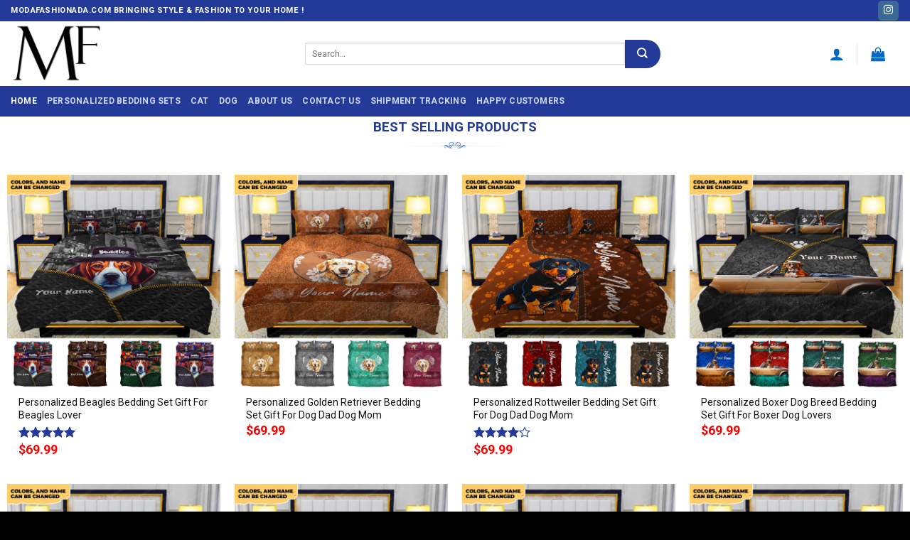

--- FILE ---
content_type: text/html; charset=UTF-8
request_url: https://modafashionada.com/
body_size: 25133
content:
<!DOCTYPE html>
<!--[if IE 9 ]> <html lang="en-US" dir="ltr" prefix="og: https://ogp.me/ns#" class="ie9 loading-site no-js"> <![endif]-->
<!--[if IE 8 ]> <html lang="en-US" dir="ltr" prefix="og: https://ogp.me/ns#" class="ie8 loading-site no-js"> <![endif]-->
<!--[if (gte IE 9)|!(IE)]><!--><html lang="en-US" dir="ltr" prefix="og: https://ogp.me/ns#" class="loading-site no-js"> <!--<![endif]-->
<head>
	<meta charset="UTF-8" />
	<link rel="profile" href="https://gmpg.org/xfn/11" />
	<link rel="pingback" href="https://modafashionada.com/xmlrpc.php" />

	<meta http-equiv="X-UA-Compatible" content="IE=edge" /><meta name="viewport" content="width=device-width, initial-scale=1"><script>(function(html){html.className = html.className.replace(/\bno-js\b/,'js')})(document.documentElement);</script>
<meta name="viewport" content="width=device-width, initial-scale=1, maximum-scale=1" />
<!-- Search Engine Optimization by Rank Math - https://rankmath.com/ -->
<title>ModaFashionAda.Com Bringing Style &amp; Fashion To Your Home</title>
<meta name="description" content="ModaFashionAda.Com Bringing Style &amp; Fashion To Your Home . We offer luxury bed linen at excellent prices. Enjoy your new lleeping experience ."/>
<meta name="robots" content="follow, index, max-snippet:-1, max-video-preview:-1, max-image-preview:large"/>
<link rel="canonical" href="https://modafashionada.com/" />
<meta property="og:locale" content="en_US" />
<meta property="og:type" content="website" />
<meta property="og:title" content="ModaFashionAda.Com Bringing Style &amp; Fashion To Your Home" />
<meta property="og:description" content="ModaFashionAda.Com Bringing Style &amp; Fashion To Your Home . We offer luxury bed linen at excellent prices. Enjoy your new lleeping experience ." />
<meta property="og:url" content="https://modafashionada.com/" />
<meta property="og:site_name" content="Modafashionada" />
<meta property="og:updated_time" content="2024-09-12T11:14:13-07:00" />
<meta name="twitter:card" content="summary_large_image" />
<meta name="twitter:title" content="ModaFashionAda.Com Bringing Style &amp; Fashion To Your Home" />
<meta name="twitter:description" content="ModaFashionAda.Com Bringing Style &amp; Fashion To Your Home . We offer luxury bed linen at excellent prices. Enjoy your new lleeping experience ." />
<meta name="twitter:label1" content="Written by" />
<meta name="twitter:data1" content="modafashionada" />
<meta name="twitter:label2" content="Time to read" />
<meta name="twitter:data2" content="Less than a minute" />
<!-- /Rank Math WordPress SEO plugin -->

<script type='application/javascript'  id='pys-version-script'>console.log('PixelYourSite Free version 11.1.5.2');</script>
<link rel='dns-prefetch' href='//www.googletagmanager.com' />
<link rel='dns-prefetch' href='//cdn.jsdelivr.net' />
<link rel='dns-prefetch' href='//fonts.googleapis.com' />
<link rel="alternate" title="oEmbed (JSON)" type="application/json+oembed" href="https://modafashionada.com/wp-json/oembed/1.0/embed?url=https%3A%2F%2Fmodafashionada.com%2F" />
<link rel="alternate" title="oEmbed (XML)" type="text/xml+oembed" href="https://modafashionada.com/wp-json/oembed/1.0/embed?url=https%3A%2F%2Fmodafashionada.com%2F&#038;format=xml" />
<link rel="prefetch" href="https://modafashionada.com/wp-content/themes/flatsome/assets/js/chunk.countup.fe2c1016.js" />
<link rel="prefetch" href="https://modafashionada.com/wp-content/themes/flatsome/assets/js/chunk.sticky-sidebar.a58a6557.js" />
<link rel="prefetch" href="https://modafashionada.com/wp-content/themes/flatsome/assets/js/chunk.tooltips.29144c1c.js" />
<link rel="prefetch" href="https://modafashionada.com/wp-content/themes/flatsome/assets/js/chunk.vendors-popups.947eca5c.js" />
<link rel="prefetch" href="https://modafashionada.com/wp-content/themes/flatsome/assets/js/chunk.vendors-slider.f0d2cbc9.js" />
<style id='wp-img-auto-sizes-contain-inline-css' type='text/css'>
img:is([sizes=auto i],[sizes^="auto," i]){contain-intrinsic-size:3000px 1500px}
/*# sourceURL=wp-img-auto-sizes-contain-inline-css */
</style>
<style id='classic-theme-styles-inline-css' type='text/css'>
/*! This file is auto-generated */
.wp-block-button__link{color:#fff;background-color:#32373c;border-radius:9999px;box-shadow:none;text-decoration:none;padding:calc(.667em + 2px) calc(1.333em + 2px);font-size:1.125em}.wp-block-file__button{background:#32373c;color:#fff;text-decoration:none}
/*# sourceURL=/wp-includes/css/classic-themes.min.css */
</style>
<style id='woocommerce-inline-inline-css' type='text/css'>
.woocommerce form .form-row .required { visibility: visible; }
/*# sourceURL=woocommerce-inline-inline-css */
</style>
<link rel='stylesheet' id='wcpr-country-flags-css' href='https://modafashionada.com/wp-content/plugins/woocommerce-photo-reviews/css/flags-64.min.css' type='text/css' media='all' />
<link rel='stylesheet' id='flatsome-swatches-frontend-css' href='https://modafashionada.com/wp-content/themes/flatsome/assets/css/extensions/flatsome-swatches-frontend.css' type='text/css' media='all' />
<link rel='stylesheet' id='dns-product-css' href='https://modafashionada.com/wp-content/plugins/dns-product/assets/css/dns-product.css' type='text/css' media='all' />
<link rel='stylesheet' id='flatsome-main-css' href='https://modafashionada.com/wp-content/themes/flatsome/assets/css/flatsome.css' type='text/css' media='all' />
<style id='flatsome-main-inline-css' type='text/css'>
@font-face {
				font-family: "fl-icons";
				font-display: block;
				src: url(https://modafashionada.com/wp-content/themes/flatsome/assets/css/icons/fl-icons.eot?v=3.15.3);
				src:
					url(https://modafashionada.com/wp-content/themes/flatsome/assets/css/icons/fl-icons.eot#iefix?v=3.15.3) format("embedded-opentype"),
					url(https://modafashionada.com/wp-content/themes/flatsome/assets/css/icons/fl-icons.woff2?v=3.15.3) format("woff2"),
					url(https://modafashionada.com/wp-content/themes/flatsome/assets/css/icons/fl-icons.ttf?v=3.15.3) format("truetype"),
					url(https://modafashionada.com/wp-content/themes/flatsome/assets/css/icons/fl-icons.woff?v=3.15.3) format("woff"),
					url(https://modafashionada.com/wp-content/themes/flatsome/assets/css/icons/fl-icons.svg?v=3.15.3#fl-icons) format("svg");
			}
/*# sourceURL=flatsome-main-inline-css */
</style>
<link rel='stylesheet' id='flatsome-shop-css' href='https://modafashionada.com/wp-content/themes/flatsome/assets/css/flatsome-shop.css' type='text/css' media='all' />
<link rel='stylesheet' id='flatsome-googlefonts-css' href='//fonts.googleapis.com/css?family=Roboto%3Aregular%2C700%2Cregular%2C700%7CDancing+Script%3Aregular%2C400&#038;display=swap&#038;ver=3.9' type='text/css' media='all' />
<script type="text/javascript" id="woocommerce-google-analytics-integration-gtag-js-after">
/* <![CDATA[ */
/* Google Analytics for WooCommerce (gtag.js) */
					window.dataLayer = window.dataLayer || [];
					function gtag(){dataLayer.push(arguments);}
					// Set up default consent state.
					for ( const mode of [{"analytics_storage":"denied","ad_storage":"denied","ad_user_data":"denied","ad_personalization":"denied","region":["AT","BE","BG","HR","CY","CZ","DK","EE","FI","FR","DE","GR","HU","IS","IE","IT","LV","LI","LT","LU","MT","NL","NO","PL","PT","RO","SK","SI","ES","SE","GB","CH"]}] || [] ) {
						gtag( "consent", "default", { "wait_for_update": 500, ...mode } );
					}
					gtag("js", new Date());
					gtag("set", "developer_id.dOGY3NW", true);
					gtag("config", "G-7CJKMS8NHW", {"track_404":true,"allow_google_signals":true,"logged_in":false,"linker":{"domains":[],"allow_incoming":true},"custom_map":{"dimension1":"logged_in"}});
//# sourceURL=woocommerce-google-analytics-integration-gtag-js-after
/* ]]> */
</script>
<script type="text/javascript" id="jquery-core-js-extra">
/* <![CDATA[ */
var pysFacebookRest = {"restApiUrl":"https://modafashionada.com/wp-json/pys-facebook/v1/event","debug":""};
//# sourceURL=jquery-core-js-extra
/* ]]> */
</script>
<script type="text/javascript" src="https://modafashionada.com/wp-includes/js/jquery/jquery.min.js" id="jquery-core-js"></script>
<script type="text/javascript" src="https://modafashionada.com/wp-content/plugins/woocommerce/assets/js/jquery-blockui/jquery.blockUI.min.js" id="wc-jquery-blockui-js" defer="defer" data-wp-strategy="defer"></script>
<script type="text/javascript" id="wc-add-to-cart-js-extra">
/* <![CDATA[ */
var wc_add_to_cart_params = {"ajax_url":"/wp-admin/admin-ajax.php","wc_ajax_url":"/?wc-ajax=%%endpoint%%","i18n_view_cart":"View cart","cart_url":"https://modafashionada.com/cart/","is_cart":"","cart_redirect_after_add":"no"};
//# sourceURL=wc-add-to-cart-js-extra
/* ]]> */
</script>
<script type="text/javascript" src="https://modafashionada.com/wp-content/plugins/woocommerce/assets/js/frontend/add-to-cart.min.js" id="wc-add-to-cart-js" defer="defer" data-wp-strategy="defer"></script>
<script type="text/javascript" src="https://modafashionada.com/wp-content/plugins/woocommerce/assets/js/js-cookie/js.cookie.min.js" id="wc-js-cookie-js" defer="defer" data-wp-strategy="defer"></script>
<script type="text/javascript" id="woocommerce-js-extra">
/* <![CDATA[ */
var woocommerce_params = {"ajax_url":"/wp-admin/admin-ajax.php","wc_ajax_url":"/?wc-ajax=%%endpoint%%","i18n_password_show":"Show password","i18n_password_hide":"Hide password"};
//# sourceURL=woocommerce-js-extra
/* ]]> */
</script>
<script type="text/javascript" src="https://modafashionada.com/wp-content/plugins/woocommerce/assets/js/frontend/woocommerce.min.js" id="woocommerce-js" defer="defer" data-wp-strategy="defer"></script>
<script type="text/javascript" src="https://modafashionada.com/wp-content/plugins/woocommerce-photo-reviews/js/default-display-images.min.js" id="wcpr-default-display-script-js"></script>
<script type="text/javascript" id="woocommerce-photo-reviews-script-js-extra">
/* <![CDATA[ */
var woocommerce_photo_reviews_params = {"ajaxurl":"https://modafashionada.com/wp-admin/admin-ajax.php","text_load_more":"Load more","text_loading":"Loading...","i18n_required_rating_text":"Please select a rating.","i18n_required_comment_text":"Please enter your comment.","i18n_minimum_comment_text":"Please enter your comment not less than 0 character.","i18n_required_name_text":"Please enter your name.","i18n_required_email_text":"Please enter your email.","warning_gdpr":"Please agree with our term and policy.","max_files":"5","upload_allow":["image/jpg","image/jpeg","image/bmp","image/png","image/webp","image/gif","video/mp4","video/webm"],"max_file_size":"10000","required_image":"off","enable_photo":"on","warning_required_image":"Please upload at least one image for your review!","warning_max_files":"You can only upload maximum of 5 files.","warning_upload_allow":"'%file_name%' is not an allowed file type.","warning_max_file_size":"The size of '%file_name%' is greater than 10000 kB.","default_comments_page":"newest","sort":"1","display":"1","masonry_popup":"review","pagination_ajax":"","loadmore_button":"","allow_empty_comment":"","minimum_comment_length":"0","container":".wcpr-grid","comments_container_id":"comments","nonce":"3d0115dbce","grid_class":"wcpr-grid wcpr-masonry-3-col wcpr-masonry-popup-review wcpr-enable-box-shadow","i18n_image_caption":"Caption for this image","image_caption_enable":"1","restrict_number_of_reviews":"","wc_ajax_url":"/?wc-ajax=%%endpoint%%","review_rating_required":"yes"};
//# sourceURL=woocommerce-photo-reviews-script-js-extra
/* ]]> */
</script>
<script type="text/javascript" src="https://modafashionada.com/wp-content/plugins/woocommerce-photo-reviews/js/script.min.js" id="woocommerce-photo-reviews-script-js"></script>
<script type="text/javascript" id="woocommerce-photo-reviews-shortcode-script-js-extra">
/* <![CDATA[ */
var woocommerce_photo_reviews_shortcode_params = {"ajaxurl":"https://modafashionada.com/wp-admin/admin-ajax.php"};
//# sourceURL=woocommerce-photo-reviews-shortcode-script-js-extra
/* ]]> */
</script>
<script type="text/javascript" src="https://modafashionada.com/wp-content/plugins/woocommerce-photo-reviews/js/shortcode-script.min.js" id="woocommerce-photo-reviews-shortcode-script-js"></script>
<script type="text/javascript" src="https://modafashionada.com/wp-content/plugins/pixelyoursite/dist/scripts/jquery.bind-first-0.2.3.min.js" id="jquery-bind-first-js"></script>
<script type="text/javascript" src="https://modafashionada.com/wp-content/plugins/pixelyoursite/dist/scripts/js.cookie-2.1.3.min.js" id="js-cookie-pys-js"></script>
<script type="text/javascript" src="https://modafashionada.com/wp-content/plugins/pixelyoursite/dist/scripts/tld.min.js" id="js-tld-js"></script>
<script type="text/javascript" id="pys-js-extra">
/* <![CDATA[ */
var pysOptions = {"staticEvents":{"facebook":{"init_event":[{"delay":0,"type":"static","ajaxFire":false,"name":"PageView","pixelIds":["476000966748036"],"eventID":"8ada7958-1686-4541-abb0-06752592f256","params":{"page_title":"Home Shop","post_type":"page","post_id":10970,"plugin":"PixelYourSite","user_role":"guest","event_url":"modafashionada.com/"},"e_id":"init_event","ids":[],"hasTimeWindow":false,"timeWindow":0,"woo_order":"","edd_order":""}]}},"dynamicEvents":{"automatic_event_form":{"facebook":{"delay":0,"type":"dyn","name":"Form","pixelIds":["476000966748036"],"eventID":"a513495c-a31a-4265-a1c0-680160d631d8","params":{"page_title":"Home Shop","post_type":"page","post_id":10970,"plugin":"PixelYourSite","user_role":"guest","event_url":"modafashionada.com/"},"e_id":"automatic_event_form","ids":[],"hasTimeWindow":false,"timeWindow":0,"woo_order":"","edd_order":""}},"automatic_event_download":{"facebook":{"delay":0,"type":"dyn","name":"Download","extensions":["","doc","exe","js","pdf","ppt","tgz","zip","xls"],"pixelIds":["476000966748036"],"eventID":"7a92e4f6-a99b-4e56-bec1-23cd3ba43ec4","params":{"page_title":"Home Shop","post_type":"page","post_id":10970,"plugin":"PixelYourSite","user_role":"guest","event_url":"modafashionada.com/"},"e_id":"automatic_event_download","ids":[],"hasTimeWindow":false,"timeWindow":0,"woo_order":"","edd_order":""}},"automatic_event_comment":{"facebook":{"delay":0,"type":"dyn","name":"Comment","pixelIds":["476000966748036"],"eventID":"9e32a7be-44e2-4200-b3df-80e017557d72","params":{"page_title":"Home Shop","post_type":"page","post_id":10970,"plugin":"PixelYourSite","user_role":"guest","event_url":"modafashionada.com/"},"e_id":"automatic_event_comment","ids":[],"hasTimeWindow":false,"timeWindow":0,"woo_order":"","edd_order":""}},"woo_add_to_cart_on_button_click":{"facebook":{"delay":0,"type":"dyn","name":"AddToCart","pixelIds":["476000966748036"],"eventID":"4d6781f8-ab1f-4968-8be3-6ab269638d89","params":{"page_title":"Home Shop","post_type":"page","post_id":10970,"plugin":"PixelYourSite","user_role":"guest","event_url":"modafashionada.com/"},"e_id":"woo_add_to_cart_on_button_click","ids":[],"hasTimeWindow":false,"timeWindow":0,"woo_order":"","edd_order":""}}},"triggerEvents":[],"triggerEventTypes":[],"facebook":{"pixelIds":["476000966748036"],"advancedMatching":[],"advancedMatchingEnabled":true,"removeMetadata":false,"wooVariableAsSimple":false,"serverApiEnabled":true,"wooCRSendFromServer":false,"send_external_id":null,"enabled_medical":false,"do_not_track_medical_param":["event_url","post_title","page_title","landing_page","content_name","categories","category_name","tags"],"meta_ldu":false},"debug":"","siteUrl":"https://modafashionada.com","ajaxUrl":"https://modafashionada.com/wp-admin/admin-ajax.php","ajax_event":"0eb33fc921","enable_remove_download_url_param":"1","cookie_duration":"7","last_visit_duration":"60","enable_success_send_form":"","ajaxForServerEvent":"1","ajaxForServerStaticEvent":"1","useSendBeacon":"1","send_external_id":"1","external_id_expire":"180","track_cookie_for_subdomains":"1","google_consent_mode":"1","gdpr":{"ajax_enabled":false,"all_disabled_by_api":false,"facebook_disabled_by_api":false,"analytics_disabled_by_api":false,"google_ads_disabled_by_api":false,"pinterest_disabled_by_api":false,"bing_disabled_by_api":false,"reddit_disabled_by_api":false,"externalID_disabled_by_api":false,"facebook_prior_consent_enabled":true,"analytics_prior_consent_enabled":true,"google_ads_prior_consent_enabled":null,"pinterest_prior_consent_enabled":true,"bing_prior_consent_enabled":true,"cookiebot_integration_enabled":false,"cookiebot_facebook_consent_category":"marketing","cookiebot_analytics_consent_category":"statistics","cookiebot_tiktok_consent_category":"marketing","cookiebot_google_ads_consent_category":"marketing","cookiebot_pinterest_consent_category":"marketing","cookiebot_bing_consent_category":"marketing","consent_magic_integration_enabled":false,"real_cookie_banner_integration_enabled":false,"cookie_notice_integration_enabled":false,"cookie_law_info_integration_enabled":false,"analytics_storage":{"enabled":true,"value":"granted","filter":false},"ad_storage":{"enabled":true,"value":"granted","filter":false},"ad_user_data":{"enabled":true,"value":"granted","filter":false},"ad_personalization":{"enabled":true,"value":"granted","filter":false}},"cookie":{"disabled_all_cookie":false,"disabled_start_session_cookie":false,"disabled_advanced_form_data_cookie":false,"disabled_landing_page_cookie":false,"disabled_first_visit_cookie":false,"disabled_trafficsource_cookie":false,"disabled_utmTerms_cookie":false,"disabled_utmId_cookie":false},"tracking_analytics":{"TrafficSource":"direct","TrafficLanding":"undefined","TrafficUtms":[],"TrafficUtmsId":[]},"GATags":{"ga_datalayer_type":"default","ga_datalayer_name":"dataLayerPYS"},"woo":{"enabled":true,"enabled_save_data_to_orders":true,"addToCartOnButtonEnabled":true,"addToCartOnButtonValueEnabled":true,"addToCartOnButtonValueOption":"price","singleProductId":null,"removeFromCartSelector":"form.woocommerce-cart-form .remove","addToCartCatchMethod":"add_cart_js","is_order_received_page":false,"containOrderId":false},"edd":{"enabled":false},"cache_bypass":"1769631678"};
//# sourceURL=pys-js-extra
/* ]]> */
</script>
<script type="text/javascript" src="https://modafashionada.com/wp-content/plugins/pixelyoursite/dist/scripts/public.js" id="pys-js"></script>
<link rel="https://api.w.org/" href="https://modafashionada.com/wp-json/" /><link rel="alternate" title="JSON" type="application/json" href="https://modafashionada.com/wp-json/wp/v2/pages/10970" /><link rel="EditURI" type="application/rsd+xml" title="RSD" href="https://modafashionada.com/xmlrpc.php?rsd" />
<meta name="facebook-domain-verification" content="cyv4wyf3ijvapde1nsveu5pxb4u1u0" /><!--[if IE]><link rel="stylesheet" type="text/css" href="https://modafashionada.com/wp-content/themes/flatsome/assets/css/ie-fallback.css"><script src="//cdnjs.cloudflare.com/ajax/libs/html5shiv/3.6.1/html5shiv.js"></script><script>var head = document.getElementsByTagName('head')[0],style = document.createElement('style');style.type = 'text/css';style.styleSheet.cssText = ':before,:after{content:none !important';head.appendChild(style);setTimeout(function(){head.removeChild(style);}, 0);</script><script src="https://modafashionada.com/wp-content/themes/flatsome/assets/libs/ie-flexibility.js"></script><![endif]--><!-- Google Tag Manager -->
<script>(function(w,d,s,l,i){w[l]=w[l]||[];w[l].push({'gtm.start':
new Date().getTime(),event:'gtm.js'});var f=d.getElementsByTagName(s)[0],
j=d.createElement(s),dl=l!='dataLayer'?'&l='+l:'';j.async=true;j.src=
'https://www.googletagmanager.com/gtm.js?id='+i+dl;f.parentNode.insertBefore(j,f);
})(window,document,'script','dataLayer','GTM-59H62FJ');</script>
<!-- End Google Tag Manager -->	<noscript><style>.woocommerce-product-gallery{ opacity: 1 !important; }</style></noscript>
	<link rel="icon" href="https://modafashionada.com/wp-content/uploads/2021/11/cropped-logo.png" sizes="32x32" />
<link rel="icon" href="https://modafashionada.com/wp-content/uploads/2021/11/cropped-logo.png" sizes="192x192" />
<link rel="apple-touch-icon" href="https://modafashionada.com/wp-content/uploads/2021/11/cropped-logo.png" />
<meta name="msapplication-TileImage" content="https://modafashionada.com/wp-content/uploads/2021/11/cropped-logo.png" />
<style id="custom-css" type="text/css">:root {--primary-color: #243a98;}.full-width .ubermenu-nav, .container, .row{max-width: 1370px}.row.row-collapse{max-width: 1340px}.row.row-small{max-width: 1362.5px}.row.row-large{max-width: 1400px}.sticky-add-to-cart--active, #wrapper,#main,#main.dark{background-color: #ffffff}.header-main{height: 91px}#logo img{max-height: 91px}#logo{width:166px;}#logo img{padding:4px 0;}#logo a{max-width:150px;}.header-bottom{min-height: 43px}.header-top{min-height: 30px}.transparent .header-main{height: 30px}.transparent #logo img{max-height: 30px}.has-transparent + .page-title:first-of-type,.has-transparent + #main > .page-title,.has-transparent + #main > div > .page-title,.has-transparent + #main .page-header-wrapper:first-of-type .page-title{padding-top: 110px;}.header.show-on-scroll,.stuck .header-main{height:70px!important}.stuck #logo img{max-height: 70px!important}.search-form{ width: 100%;}.header-bg-color {background-color: rgba(255,255,255,0.9)}.header-bottom {background-color: #243a98}.header-main .nav > li > a{line-height: 16px }.stuck .header-main .nav > li > a{line-height: 50px }@media (max-width: 549px) {.header-main{height: 70px}#logo img{max-height: 70px}}.main-menu-overlay{background-color: #244055}.nav-dropdown{font-size:100%}/* Color */.accordion-title.active, .has-icon-bg .icon .icon-inner,.logo a, .primary.is-underline, .primary.is-link, .badge-outline .badge-inner, .nav-outline > li.active> a,.nav-outline >li.active > a, .cart-icon strong,[data-color='primary'], .is-outline.primary{color: #243a98;}/* Color !important */[data-text-color="primary"]{color: #243a98!important;}/* Background Color */[data-text-bg="primary"]{background-color: #243a98;}/* Background */.scroll-to-bullets a,.featured-title, .label-new.menu-item > a:after, .nav-pagination > li > .current,.nav-pagination > li > span:hover,.nav-pagination > li > a:hover,.has-hover:hover .badge-outline .badge-inner,button[type="submit"], .button.wc-forward:not(.checkout):not(.checkout-button), .button.submit-button, .button.primary:not(.is-outline),.featured-table .title,.is-outline:hover, .has-icon:hover .icon-label,.nav-dropdown-bold .nav-column li > a:hover, .nav-dropdown.nav-dropdown-bold > li > a:hover, .nav-dropdown-bold.dark .nav-column li > a:hover, .nav-dropdown.nav-dropdown-bold.dark > li > a:hover, .header-vertical-menu__opener ,.is-outline:hover, .tagcloud a:hover,.grid-tools a, input[type='submit']:not(.is-form), .box-badge:hover .box-text, input.button.alt,.nav-box > li > a:hover,.nav-box > li.active > a,.nav-pills > li.active > a ,.current-dropdown .cart-icon strong, .cart-icon:hover strong, .nav-line-bottom > li > a:before, .nav-line-grow > li > a:before, .nav-line > li > a:before,.banner, .header-top, .slider-nav-circle .flickity-prev-next-button:hover svg, .slider-nav-circle .flickity-prev-next-button:hover .arrow, .primary.is-outline:hover, .button.primary:not(.is-outline), input[type='submit'].primary, input[type='submit'].primary, input[type='reset'].button, input[type='button'].primary, .badge-inner{background-color: #243a98;}/* Border */.nav-vertical.nav-tabs > li.active > a,.scroll-to-bullets a.active,.nav-pagination > li > .current,.nav-pagination > li > span:hover,.nav-pagination > li > a:hover,.has-hover:hover .badge-outline .badge-inner,.accordion-title.active,.featured-table,.is-outline:hover, .tagcloud a:hover,blockquote, .has-border, .cart-icon strong:after,.cart-icon strong,.blockUI:before, .processing:before,.loading-spin, .slider-nav-circle .flickity-prev-next-button:hover svg, .slider-nav-circle .flickity-prev-next-button:hover .arrow, .primary.is-outline:hover{border-color: #243a98}.nav-tabs > li.active > a{border-top-color: #243a98}.widget_shopping_cart_content .blockUI.blockOverlay:before { border-left-color: #243a98 }.woocommerce-checkout-review-order .blockUI.blockOverlay:before { border-left-color: #243a98 }/* Fill */.slider .flickity-prev-next-button:hover svg,.slider .flickity-prev-next-button:hover .arrow{fill: #243a98;}/* Background Color */[data-icon-label]:after, .secondary.is-underline:hover,.secondary.is-outline:hover,.icon-label,.button.secondary:not(.is-outline),.button.alt:not(.is-outline), .badge-inner.on-sale, .button.checkout, .single_add_to_cart_button, .current .breadcrumb-step{ background-color:#243a98; }[data-text-bg="secondary"]{background-color: #243a98;}/* Color */.secondary.is-underline,.secondary.is-link, .secondary.is-outline,.stars a.active, .star-rating:before, .woocommerce-page .star-rating:before,.star-rating span:before, .color-secondary{color: #243a98}/* Color !important */[data-text-color="secondary"]{color: #243a98!important;}/* Border */.secondary.is-outline:hover{border-color:#243a98}.success.is-underline:hover,.success.is-outline:hover,.success{background-color: #0ebd22}.success-color, .success.is-link, .success.is-outline{color: #0ebd22;}.success-border{border-color: #0ebd22!important;}/* Color !important */[data-text-color="success"]{color: #0ebd22!important;}/* Background Color */[data-text-bg="success"]{background-color: #0ebd22;}.alert.is-underline:hover,.alert.is-outline:hover,.alert{background-color: #dd3333}.alert.is-link, .alert.is-outline, .color-alert{color: #dd3333;}/* Color !important */[data-text-color="alert"]{color: #dd3333!important;}/* Background Color */[data-text-bg="alert"]{background-color: #dd3333;}body{font-family:"Roboto", sans-serif}body{font-weight: 0}body{color: #000000}.nav > li > a {font-family:"Roboto", sans-serif;}.mobile-sidebar-levels-2 .nav > li > ul > li > a {font-family:"Roboto", sans-serif;}.nav > li > a {font-weight: 700;}.mobile-sidebar-levels-2 .nav > li > ul > li > a {font-weight: 700;}h1,h2,h3,h4,h5,h6,.heading-font, .off-canvas-center .nav-sidebar.nav-vertical > li > a{font-family: "Roboto", sans-serif;}h1,h2,h3,h4,h5,h6,.heading-font,.banner h1,.banner h2{font-weight: 700;}h1,h2,h3,h4,h5,h6,.heading-font{color: #000000;}.alt-font{font-family: "Dancing Script", sans-serif;}.alt-font{font-weight: 400!important;}a{color: #243a98;}a:hover{color: #dd3333;}.tagcloud a:hover{border-color: #dd3333;background-color: #dd3333;}.shop-page-title.featured-title .title-overlay{background-color: rgba(165,165,165,0.3);}.current .breadcrumb-step, [data-icon-label]:after, .button#place_order,.button.checkout,.checkout-button,.single_add_to_cart_button.button{background-color: #dd3333!important }.has-equal-box-heights .box-image {padding-top: 100%;}.price del, .product_list_widget del, del .woocommerce-Price-amount { color: #243a98; }ins .woocommerce-Price-amount { color: #dd3333; }@media screen and (min-width: 550px){.products .box-vertical .box-image{min-width: 247px!important;width: 247px!important;}}.header-main .social-icons,.header-main .cart-icon strong,.header-main .menu-title,.header-main .header-button > .button.is-outline,.header-main .nav > li > a > i:not(.icon-angle-down){color: #0169c2!important;}.header-main .header-button > .button.is-outline,.header-main .cart-icon strong:after,.header-main .cart-icon strong{border-color: #0169c2!important;}.header-main .header-button > .button:not(.is-outline){background-color: #0169c2!important;}.header-main .current-dropdown .cart-icon strong,.header-main .header-button > .button:hover,.header-main .header-button > .button:hover i,.header-main .header-button > .button:hover span{color:#FFF!important;}.header-main .menu-title:hover,.header-main .social-icons a:hover,.header-main .header-button > .button.is-outline:hover,.header-main .nav > li > a:hover > i:not(.icon-angle-down){color: #dd3333!important;}.header-main .current-dropdown .cart-icon strong,.header-main .header-button > .button:hover{background-color: #dd3333!important;}.header-main .current-dropdown .cart-icon strong:after,.header-main .current-dropdown .cart-icon strong,.header-main .header-button > .button:hover{border-color: #dd3333!important;}.absolute-footer, html{background-color: #000000}button[name='update_cart'] { display: none; }/* Custom CSS */.term-description{max-height: 150px;overflow: auto;margin-bottom: 30px}/* Custom CSS Tablet */@media (max-width: 849px){#logo {justify-content: center;display: flex;}}/* Custom CSS Mobile */@media (max-width: 549px){#logo {justify-content: center;display: flex;}}.label-new.menu-item > a:after{content:"New";}.label-hot.menu-item > a:after{content:"Hot";}.label-sale.menu-item > a:after{content:"Sale";}.label-popular.menu-item > a:after{content:"Popular";}</style><style id="infinite-scroll-css" type="text/css">.page-load-status,.archive .woocommerce-pagination {display: none;}</style><style id="flatsome-swatches-css" type="text/css"></style><link rel='stylesheet' id='wc-blocks-style-css' href='https://modafashionada.com/wp-content/plugins/woocommerce/assets/client/blocks/wc-blocks.css' type='text/css' media='all' />
<style id='global-styles-inline-css' type='text/css'>
:root{--wp--preset--aspect-ratio--square: 1;--wp--preset--aspect-ratio--4-3: 4/3;--wp--preset--aspect-ratio--3-4: 3/4;--wp--preset--aspect-ratio--3-2: 3/2;--wp--preset--aspect-ratio--2-3: 2/3;--wp--preset--aspect-ratio--16-9: 16/9;--wp--preset--aspect-ratio--9-16: 9/16;--wp--preset--color--black: #000000;--wp--preset--color--cyan-bluish-gray: #abb8c3;--wp--preset--color--white: #ffffff;--wp--preset--color--pale-pink: #f78da7;--wp--preset--color--vivid-red: #cf2e2e;--wp--preset--color--luminous-vivid-orange: #ff6900;--wp--preset--color--luminous-vivid-amber: #fcb900;--wp--preset--color--light-green-cyan: #7bdcb5;--wp--preset--color--vivid-green-cyan: #00d084;--wp--preset--color--pale-cyan-blue: #8ed1fc;--wp--preset--color--vivid-cyan-blue: #0693e3;--wp--preset--color--vivid-purple: #9b51e0;--wp--preset--gradient--vivid-cyan-blue-to-vivid-purple: linear-gradient(135deg,rgb(6,147,227) 0%,rgb(155,81,224) 100%);--wp--preset--gradient--light-green-cyan-to-vivid-green-cyan: linear-gradient(135deg,rgb(122,220,180) 0%,rgb(0,208,130) 100%);--wp--preset--gradient--luminous-vivid-amber-to-luminous-vivid-orange: linear-gradient(135deg,rgb(252,185,0) 0%,rgb(255,105,0) 100%);--wp--preset--gradient--luminous-vivid-orange-to-vivid-red: linear-gradient(135deg,rgb(255,105,0) 0%,rgb(207,46,46) 100%);--wp--preset--gradient--very-light-gray-to-cyan-bluish-gray: linear-gradient(135deg,rgb(238,238,238) 0%,rgb(169,184,195) 100%);--wp--preset--gradient--cool-to-warm-spectrum: linear-gradient(135deg,rgb(74,234,220) 0%,rgb(151,120,209) 20%,rgb(207,42,186) 40%,rgb(238,44,130) 60%,rgb(251,105,98) 80%,rgb(254,248,76) 100%);--wp--preset--gradient--blush-light-purple: linear-gradient(135deg,rgb(255,206,236) 0%,rgb(152,150,240) 100%);--wp--preset--gradient--blush-bordeaux: linear-gradient(135deg,rgb(254,205,165) 0%,rgb(254,45,45) 50%,rgb(107,0,62) 100%);--wp--preset--gradient--luminous-dusk: linear-gradient(135deg,rgb(255,203,112) 0%,rgb(199,81,192) 50%,rgb(65,88,208) 100%);--wp--preset--gradient--pale-ocean: linear-gradient(135deg,rgb(255,245,203) 0%,rgb(182,227,212) 50%,rgb(51,167,181) 100%);--wp--preset--gradient--electric-grass: linear-gradient(135deg,rgb(202,248,128) 0%,rgb(113,206,126) 100%);--wp--preset--gradient--midnight: linear-gradient(135deg,rgb(2,3,129) 0%,rgb(40,116,252) 100%);--wp--preset--font-size--small: 13px;--wp--preset--font-size--medium: 20px;--wp--preset--font-size--large: 36px;--wp--preset--font-size--x-large: 42px;--wp--preset--spacing--20: 0.44rem;--wp--preset--spacing--30: 0.67rem;--wp--preset--spacing--40: 1rem;--wp--preset--spacing--50: 1.5rem;--wp--preset--spacing--60: 2.25rem;--wp--preset--spacing--70: 3.38rem;--wp--preset--spacing--80: 5.06rem;--wp--preset--shadow--natural: 6px 6px 9px rgba(0, 0, 0, 0.2);--wp--preset--shadow--deep: 12px 12px 50px rgba(0, 0, 0, 0.4);--wp--preset--shadow--sharp: 6px 6px 0px rgba(0, 0, 0, 0.2);--wp--preset--shadow--outlined: 6px 6px 0px -3px rgb(255, 255, 255), 6px 6px rgb(0, 0, 0);--wp--preset--shadow--crisp: 6px 6px 0px rgb(0, 0, 0);}:where(.is-layout-flex){gap: 0.5em;}:where(.is-layout-grid){gap: 0.5em;}body .is-layout-flex{display: flex;}.is-layout-flex{flex-wrap: wrap;align-items: center;}.is-layout-flex > :is(*, div){margin: 0;}body .is-layout-grid{display: grid;}.is-layout-grid > :is(*, div){margin: 0;}:where(.wp-block-columns.is-layout-flex){gap: 2em;}:where(.wp-block-columns.is-layout-grid){gap: 2em;}:where(.wp-block-post-template.is-layout-flex){gap: 1.25em;}:where(.wp-block-post-template.is-layout-grid){gap: 1.25em;}.has-black-color{color: var(--wp--preset--color--black) !important;}.has-cyan-bluish-gray-color{color: var(--wp--preset--color--cyan-bluish-gray) !important;}.has-white-color{color: var(--wp--preset--color--white) !important;}.has-pale-pink-color{color: var(--wp--preset--color--pale-pink) !important;}.has-vivid-red-color{color: var(--wp--preset--color--vivid-red) !important;}.has-luminous-vivid-orange-color{color: var(--wp--preset--color--luminous-vivid-orange) !important;}.has-luminous-vivid-amber-color{color: var(--wp--preset--color--luminous-vivid-amber) !important;}.has-light-green-cyan-color{color: var(--wp--preset--color--light-green-cyan) !important;}.has-vivid-green-cyan-color{color: var(--wp--preset--color--vivid-green-cyan) !important;}.has-pale-cyan-blue-color{color: var(--wp--preset--color--pale-cyan-blue) !important;}.has-vivid-cyan-blue-color{color: var(--wp--preset--color--vivid-cyan-blue) !important;}.has-vivid-purple-color{color: var(--wp--preset--color--vivid-purple) !important;}.has-black-background-color{background-color: var(--wp--preset--color--black) !important;}.has-cyan-bluish-gray-background-color{background-color: var(--wp--preset--color--cyan-bluish-gray) !important;}.has-white-background-color{background-color: var(--wp--preset--color--white) !important;}.has-pale-pink-background-color{background-color: var(--wp--preset--color--pale-pink) !important;}.has-vivid-red-background-color{background-color: var(--wp--preset--color--vivid-red) !important;}.has-luminous-vivid-orange-background-color{background-color: var(--wp--preset--color--luminous-vivid-orange) !important;}.has-luminous-vivid-amber-background-color{background-color: var(--wp--preset--color--luminous-vivid-amber) !important;}.has-light-green-cyan-background-color{background-color: var(--wp--preset--color--light-green-cyan) !important;}.has-vivid-green-cyan-background-color{background-color: var(--wp--preset--color--vivid-green-cyan) !important;}.has-pale-cyan-blue-background-color{background-color: var(--wp--preset--color--pale-cyan-blue) !important;}.has-vivid-cyan-blue-background-color{background-color: var(--wp--preset--color--vivid-cyan-blue) !important;}.has-vivid-purple-background-color{background-color: var(--wp--preset--color--vivid-purple) !important;}.has-black-border-color{border-color: var(--wp--preset--color--black) !important;}.has-cyan-bluish-gray-border-color{border-color: var(--wp--preset--color--cyan-bluish-gray) !important;}.has-white-border-color{border-color: var(--wp--preset--color--white) !important;}.has-pale-pink-border-color{border-color: var(--wp--preset--color--pale-pink) !important;}.has-vivid-red-border-color{border-color: var(--wp--preset--color--vivid-red) !important;}.has-luminous-vivid-orange-border-color{border-color: var(--wp--preset--color--luminous-vivid-orange) !important;}.has-luminous-vivid-amber-border-color{border-color: var(--wp--preset--color--luminous-vivid-amber) !important;}.has-light-green-cyan-border-color{border-color: var(--wp--preset--color--light-green-cyan) !important;}.has-vivid-green-cyan-border-color{border-color: var(--wp--preset--color--vivid-green-cyan) !important;}.has-pale-cyan-blue-border-color{border-color: var(--wp--preset--color--pale-cyan-blue) !important;}.has-vivid-cyan-blue-border-color{border-color: var(--wp--preset--color--vivid-cyan-blue) !important;}.has-vivid-purple-border-color{border-color: var(--wp--preset--color--vivid-purple) !important;}.has-vivid-cyan-blue-to-vivid-purple-gradient-background{background: var(--wp--preset--gradient--vivid-cyan-blue-to-vivid-purple) !important;}.has-light-green-cyan-to-vivid-green-cyan-gradient-background{background: var(--wp--preset--gradient--light-green-cyan-to-vivid-green-cyan) !important;}.has-luminous-vivid-amber-to-luminous-vivid-orange-gradient-background{background: var(--wp--preset--gradient--luminous-vivid-amber-to-luminous-vivid-orange) !important;}.has-luminous-vivid-orange-to-vivid-red-gradient-background{background: var(--wp--preset--gradient--luminous-vivid-orange-to-vivid-red) !important;}.has-very-light-gray-to-cyan-bluish-gray-gradient-background{background: var(--wp--preset--gradient--very-light-gray-to-cyan-bluish-gray) !important;}.has-cool-to-warm-spectrum-gradient-background{background: var(--wp--preset--gradient--cool-to-warm-spectrum) !important;}.has-blush-light-purple-gradient-background{background: var(--wp--preset--gradient--blush-light-purple) !important;}.has-blush-bordeaux-gradient-background{background: var(--wp--preset--gradient--blush-bordeaux) !important;}.has-luminous-dusk-gradient-background{background: var(--wp--preset--gradient--luminous-dusk) !important;}.has-pale-ocean-gradient-background{background: var(--wp--preset--gradient--pale-ocean) !important;}.has-electric-grass-gradient-background{background: var(--wp--preset--gradient--electric-grass) !important;}.has-midnight-gradient-background{background: var(--wp--preset--gradient--midnight) !important;}.has-small-font-size{font-size: var(--wp--preset--font-size--small) !important;}.has-medium-font-size{font-size: var(--wp--preset--font-size--medium) !important;}.has-large-font-size{font-size: var(--wp--preset--font-size--large) !important;}.has-x-large-font-size{font-size: var(--wp--preset--font-size--x-large) !important;}
/*# sourceURL=global-styles-inline-css */
</style>
</head>

<body data-rsssl=1 class="home wp-singular page-template page-template-page-blank page-template-page-blank-php page page-id-10970 wp-custom-logo wp-theme-flatsome theme-flatsome woocommerce-no-js full-width lightbox nav-dropdown-has-arrow nav-dropdown-has-shadow nav-dropdown-has-border mobile-submenu-slide mobile-submenu-slide-levels-1 mobile-submenu-toggle">

<!-- Google Tag Manager (noscript) -->
<noscript><iframe src="https://www.googletagmanager.com/ns.html?id=GTM-59H62FJ"
height="0" width="0" style="display:none;visibility:hidden"></iframe></noscript>
<!-- End Google Tag Manager (noscript) -->

<a class="skip-link screen-reader-text" href="#main">Skip to content</a>

<div id="wrapper">

	
	<header id="header" class="header has-sticky sticky-jump sticky-hide-on-scroll">
		<div class="header-wrapper">
			<div id="top-bar" class="header-top hide-for-sticky nav-dark">
    <div class="flex-row container">
      <div class="flex-col hide-for-medium flex-left">
          <ul class="nav nav-left medium-nav-center nav-small  nav-divided">
              <li class="html custom html_topbar_left"><strong class="uppercase">ModaFashionAda.Com Bringing Style & Fashion To Your Home !</strong></li>          </ul>
      </div>

      <div class="flex-col hide-for-medium flex-center">
          <ul class="nav nav-center nav-small  nav-divided">
                        </ul>
      </div>

      <div class="flex-col hide-for-medium flex-right">
         <ul class="nav top-bar-nav nav-right nav-small  nav-divided">
              <li class="html header-social-icons ml-0">
	<div class="social-icons follow-icons" ><a href="https://www.instagram.com/modafashionada/" target="_blank" rel="noopener noreferrer nofollow" data-label="Instagram" class="icon primary button round  instagram tooltip" title="Follow on Instagram" aria-label="Follow on Instagram"><i class="icon-instagram" ></i></a></div></li>          </ul>
      </div>

            <div class="flex-col show-for-medium flex-grow">
          <ul class="nav nav-center nav-small mobile-nav  nav-divided">
              <li class="html custom html_topbar_left"><strong class="uppercase">ModaFashionAda.Com Bringing Style & Fashion To Your Home !</strong></li>          </ul>
      </div>
      
    </div>
</div>
<div id="masthead" class="header-main ">
      <div class="header-inner flex-row container logo-left medium-logo-center" role="navigation">

          <!-- Logo -->
          <div id="logo" class="flex-col logo">
            
<!-- Header logo -->
<a href="https://modafashionada.com/" title="Modafashionada.com" rel="home">
		<img width="580" height="368" src="https://modafashionada.com/wp-content/uploads/2021/11/cropped-logo.png" class="header_logo header-logo" alt="Modafashionada.com"/><img  width="580" height="368" src="https://modafashionada.com/wp-content/uploads/2021/11/cropped-logo.png" class="header-logo-dark" alt="Modafashionada.com"/></a>
          </div>

          <!-- Mobile Left Elements -->
          <div class="flex-col show-for-medium flex-left">
            <ul class="mobile-nav nav nav-left ">
              <li class="nav-icon has-icon">
  		<a href="#" data-open="#main-menu" data-pos="left" data-bg="main-menu-overlay" data-color="dark" class="is-small" aria-label="Menu" aria-controls="main-menu" aria-expanded="false">
		
		  <i class="icon-menu" ></i>
		  		</a>
	</li>            </ul>
          </div>

          <!-- Left Elements -->
          <div class="flex-col hide-for-medium flex-left
            flex-grow">
            <ul class="header-nav header-nav-main nav nav-left  nav-spacing-large nav-uppercase" >
              <li class="header-search-form search-form html relative has-icon">
	<div class="header-search-form-wrapper">
		<div class="searchform-wrapper ux-search-box relative is-normal"><form role="search" method="get" class="searchform" action="https://modafashionada.com/">
	<div class="flex-row relative">
						<div class="flex-col flex-grow">
			<label class="screen-reader-text" for="woocommerce-product-search-field-0">Search for:</label>
			<input type="search" id="woocommerce-product-search-field-0" class="search-field mb-0" placeholder="Search&hellip;" value="" name="s" />
			<input type="hidden" name="post_type" value="product" />
					</div>
		<div class="flex-col">
			<button type="submit" value="Search" class="ux-search-submit submit-button secondary button icon mb-0" aria-label="Submit">
				<i class="icon-search" ></i>			</button>
		</div>
	</div>
	<div class="live-search-results text-left z-top"></div>
</form>
</div>	</div>
</li>            </ul>
          </div>

          <!-- Right Elements -->
          <div class="flex-col hide-for-medium flex-right">
            <ul class="header-nav header-nav-main nav nav-right  nav-spacing-large nav-uppercase">
              <li class="account-item has-icon
    "
>

<a href="https://modafashionada.com/my-account/"
    class="nav-top-link nav-top-not-logged-in is-small"
    data-open="#login-form-popup"  >
  <i class="icon-user" ></i>
</a>



</li>
<li class="header-divider"></li><li class="cart-item has-icon">

	<a href="https://modafashionada.com/cart/" class="header-cart-link off-canvas-toggle nav-top-link is-small" data-open="#cart-popup" data-class="off-canvas-cart" title="Cart" data-pos="right">


    <i class="icon-shopping-bag"
    data-icon-label="0">
  </i>
  </a>



  <!-- Cart Sidebar Popup -->
  <div id="cart-popup" class="mfp-hide widget_shopping_cart">
  <div class="cart-popup-inner inner-padding">
      <div class="cart-popup-title text-center">
          <h4 class="uppercase">Cart</h4>
          <div class="is-divider"></div>
      </div>
      <div class="widget_shopping_cart_content">
          

	<p class="woocommerce-mini-cart__empty-message">No products in the cart.</p>


      </div>
            <div class="cart-sidebar-content relative"></div>  </div>
  </div>

</li>
            </ul>
          </div>

          <!-- Mobile Right Elements -->
          <div class="flex-col show-for-medium flex-right">
            <ul class="mobile-nav nav nav-right ">
              <li class="cart-item has-icon">

      <a href="https://modafashionada.com/cart/" class="header-cart-link off-canvas-toggle nav-top-link is-small" data-open="#cart-popup" data-class="off-canvas-cart" title="Cart" data-pos="right">
  
    <i class="icon-shopping-bag"
    data-icon-label="0">
  </i>
  </a>

</li>
            </ul>
          </div>

      </div>
     
      </div><div id="wide-nav" class="header-bottom wide-nav hide-for-sticky nav-dark hide-for-medium">
    <div class="flex-row container">

                        <div class="flex-col hide-for-medium flex-left">
                <ul class="nav header-nav header-bottom-nav nav-left  nav-uppercase">
                    <li id="menu-item-24019" class="menu-item menu-item-type-custom menu-item-object-custom current-menu-item current_page_item menu-item-home menu-item-24019 active menu-item-design-default"><a href="https://modafashionada.com/" aria-current="page" class="nav-top-link">Home</a></li>
<li id="menu-item-27800" class="menu-item menu-item-type-custom menu-item-object-custom menu-item-27800 menu-item-design-default"><a href="https://modafashionada.com/collections/bedding-sets-personalized/" class="nav-top-link">Personalized Bedding Sets</a></li>
<li id="menu-item-21040" class="menu-item menu-item-type-custom menu-item-object-custom menu-item-21040 menu-item-design-default"><a href="https://modafashionada.com/collections/animal/cat/" class="nav-top-link">Cat</a></li>
<li id="menu-item-21041" class="menu-item menu-item-type-custom menu-item-object-custom menu-item-21041 menu-item-design-default"><a href="https://modafashionada.com/collections/animal/dog/" class="nav-top-link">Dog</a></li>
<li id="menu-item-21039" class="menu-item menu-item-type-post_type menu-item-object-page menu-item-21039 menu-item-design-default"><a href="https://modafashionada.com/about-us/" class="nav-top-link">About Us</a></li>
<li id="menu-item-21038" class="menu-item menu-item-type-post_type menu-item-object-page menu-item-21038 menu-item-design-default"><a href="https://modafashionada.com/contact-us/" class="nav-top-link">Contact Us</a></li>
<li id="menu-item-21037" class="menu-item menu-item-type-post_type menu-item-object-page menu-item-21037 menu-item-design-default"><a href="https://modafashionada.com/ts-shipment-tracking/" class="nav-top-link">Shipment Tracking</a></li>
<li id="menu-item-26485" class="menu-item menu-item-type-post_type menu-item-object-page menu-item-26485 menu-item-design-default"><a href="https://modafashionada.com/happy-customers/" class="nav-top-link">Happy Customers</a></li>
                </ul>
            </div>
            
            
                        <div class="flex-col hide-for-medium flex-right flex-grow">
              <ul class="nav header-nav header-bottom-nav nav-right  nav-uppercase">
                                 </ul>
            </div>
            
            
    </div>
</div>

<div class="header-bg-container fill"><div class="header-bg-image fill"></div><div class="header-bg-color fill"></div></div>		</div>
	</header>

	
	<main id="main" class="">


<div id="content" role="main" class="content-area">

		
			
  
    <div class="row large-columns-4 medium-columns-3 small-columns-2 row-small has-shadow row-box-shadow-2-hover slider row-slider slider-nav-reveal slider-nav-push"  data-flickity-options='{"imagesLoaded": true, "groupCells": "100%", "dragThreshold" : 5, "cellAlign": "left","wrapAround": true,"prevNextButtons": true,"percentPosition": true,"pageDots": false, "rightToLeft": false, "autoPlay" : false}'>

  	</div>
<div class="container section-title-container" ><h3 class="section-title section-title-center"><b></b><span class="section-title-main" style="font-size:undefined%;">Best Selling Products</span><b></b></h3></div>

  
    <div class="row large-columns-4 medium-columns-3 small-columns-2 row-small has-shadow row-box-shadow-2-hover">
  	
	     <div class="product-small col has-hover product type-product post-27114 status-publish first instock product_cat-bedding-sets-personalized product_cat-dog has-post-thumbnail shipping-taxable purchasable product-type-simple">
	<div class="col-inner">
	
<div class="badge-container absolute left top z-1">
</div>
	<div class="product-small box ">
		<div class="box-image">
			<div class="image-zoom">
				<a href="https://modafashionada.com/product/personalized-beagles-bedding-set-gift-for-beagles-lover/" aria-label="Personalized Beagles Bedding Set Gift For Beagles Lover">
					<img fetchpriority="high" decoding="async" width="2500" height="2500" src="https://modafashionada.com/wp-content/uploads/2024/09/personalized-beagles-bedding-set-gift-for-beagles-lover.jpg" class="attachment-woocommerce_thumbnail size-woocommerce_thumbnail" alt="Personalized Beagles Bedding Set Gift For Beagles Lover" />				</a>
			</div>
			<div class="image-tools is-small top right show-on-hover">
							</div>
			<div class="image-tools is-small hide-for-small bottom left show-on-hover">
							</div>
			<div class="image-tools grid-tools text-center hide-for-small bottom hover-slide-in show-on-hover">
							</div>
					</div>

		<div class="box-text box-text-products">
			<div class="title-wrapper"><p class="name product-title woocommerce-loop-product__title"><a href="https://modafashionada.com/product/personalized-beagles-bedding-set-gift-for-beagles-lover/" class="woocommerce-LoopProduct-link woocommerce-loop-product__link">Personalized Beagles Bedding Set Gift For Beagles Lover</a></p></div><div class="price-wrapper"><div class="star-rating" role="img" aria-label="Rated 5.00 out of 5"><span style="width:100%">Rated <strong class="rating">5.00</strong> out of 5</span></div>
	<span class="price"><span class="woocommerce-Price-amount amount"><bdi><span class="woocommerce-Price-currencySymbol">&#36;</span>69.99</bdi></span></span>
</div>		</div>
	</div>
	
		<script type="application/javascript" style="display:none">
            /* <![CDATA[ */
            window.pysWooProductData = window.pysWooProductData || [];
            window.pysWooProductData[ 27114 ] = {"facebook":{"delay":0,"type":"static","name":"AddToCart","pixelIds":["476000966748036"],"eventID":"d1ee819b-c3d8-45ca-8f7a-76c2dd56dee0","params":{"content_type":"product","content_ids":["27114"],"contents":[{"id":"27114","quantity":1}],"content_name":"Personalized Beagles Bedding Set Gift For Beagles Lover","category_name":"Personalized Bedding Sets, Dog","value":"69.99","currency":"USD"},"e_id":"woo_add_to_cart_on_button_click","ids":[],"hasTimeWindow":false,"timeWindow":0,"woo_order":"","edd_order":""}};
            /* ]]&gt; */
		</script>

			</div>
</div><div class="product-small col has-hover product type-product post-27106 status-publish instock product_cat-bedding-sets-personalized product_cat-dog has-post-thumbnail shipping-taxable purchasable product-type-simple">
	<div class="col-inner">
	
<div class="badge-container absolute left top z-1">
</div>
	<div class="product-small box ">
		<div class="box-image">
			<div class="image-zoom">
				<a href="https://modafashionada.com/product/personalized-golden-retriever-bedding-set-gift-for-dog-dad-dog-mom/" aria-label="Personalized Golden Retriever Bedding Set Gift For Dog Dad Dog Mom">
					<img decoding="async" width="2500" height="2500" src="https://modafashionada.com/wp-content/uploads/2024/09/personalized-golden-retriever-bedding-set-gift-for-dog-dad-dog-mom.jpg" class="attachment-woocommerce_thumbnail size-woocommerce_thumbnail" alt="Personalized Golden Retriever Bedding Set Gift For Dog Dad Dog Mom" />				</a>
			</div>
			<div class="image-tools is-small top right show-on-hover">
							</div>
			<div class="image-tools is-small hide-for-small bottom left show-on-hover">
							</div>
			<div class="image-tools grid-tools text-center hide-for-small bottom hover-slide-in show-on-hover">
							</div>
					</div>

		<div class="box-text box-text-products">
			<div class="title-wrapper"><p class="name product-title woocommerce-loop-product__title"><a href="https://modafashionada.com/product/personalized-golden-retriever-bedding-set-gift-for-dog-dad-dog-mom/" class="woocommerce-LoopProduct-link woocommerce-loop-product__link">Personalized Golden Retriever Bedding Set Gift For Dog Dad Dog Mom</a></p></div><div class="price-wrapper">
	<span class="price"><span class="woocommerce-Price-amount amount"><bdi><span class="woocommerce-Price-currencySymbol">&#36;</span>69.99</bdi></span></span>
</div>		</div>
	</div>
	
		<script type="application/javascript" style="display:none">
            /* <![CDATA[ */
            window.pysWooProductData = window.pysWooProductData || [];
            window.pysWooProductData[ 27106 ] = {"facebook":{"delay":0,"type":"static","name":"AddToCart","pixelIds":["476000966748036"],"eventID":"ce2bc73b-65e9-42ac-802a-3dcaf8b8097c","params":{"content_type":"product","content_ids":["27106"],"contents":[{"id":"27106","quantity":1}],"content_name":"Personalized Golden Retriever Bedding Set Gift For Dog Dad Dog Mom","category_name":"Personalized Bedding Sets, Dog","value":"69.99","currency":"USD"},"e_id":"woo_add_to_cart_on_button_click","ids":[],"hasTimeWindow":false,"timeWindow":0,"woo_order":"","edd_order":""}};
            /* ]]&gt; */
		</script>

			</div>
</div><div class="product-small col has-hover product type-product post-27098 status-publish instock product_cat-bedding-sets-personalized product_cat-dog has-post-thumbnail shipping-taxable purchasable product-type-simple">
	<div class="col-inner">
	
<div class="badge-container absolute left top z-1">
</div>
	<div class="product-small box ">
		<div class="box-image">
			<div class="image-zoom">
				<a href="https://modafashionada.com/product/personalized-rottweiler-bedding-set-gift-for-dog-dad-dog-mom/" aria-label="Personalized Rottweiler Bedding Set Gift For Dog Dad Dog Mom">
					<img decoding="async" width="2500" height="2500" src="https://modafashionada.com/wp-content/uploads/2024/09/personalized-rottweiler-bedding-set-gift-for-dog-dad-dog-mom.jpg" class="attachment-woocommerce_thumbnail size-woocommerce_thumbnail" alt="Personalized Rottweiler Bedding Set Gift For Dog Dad Dog Mom" />				</a>
			</div>
			<div class="image-tools is-small top right show-on-hover">
							</div>
			<div class="image-tools is-small hide-for-small bottom left show-on-hover">
							</div>
			<div class="image-tools grid-tools text-center hide-for-small bottom hover-slide-in show-on-hover">
							</div>
					</div>

		<div class="box-text box-text-products">
			<div class="title-wrapper"><p class="name product-title woocommerce-loop-product__title"><a href="https://modafashionada.com/product/personalized-rottweiler-bedding-set-gift-for-dog-dad-dog-mom/" class="woocommerce-LoopProduct-link woocommerce-loop-product__link">Personalized Rottweiler Bedding Set Gift For Dog Dad Dog Mom</a></p></div><div class="price-wrapper"><div class="star-rating" role="img" aria-label="Rated 4.00 out of 5"><span style="width:80%">Rated <strong class="rating">4.00</strong> out of 5</span></div>
	<span class="price"><span class="woocommerce-Price-amount amount"><bdi><span class="woocommerce-Price-currencySymbol">&#36;</span>69.99</bdi></span></span>
</div>		</div>
	</div>
	
		<script type="application/javascript" style="display:none">
            /* <![CDATA[ */
            window.pysWooProductData = window.pysWooProductData || [];
            window.pysWooProductData[ 27098 ] = {"facebook":{"delay":0,"type":"static","name":"AddToCart","pixelIds":["476000966748036"],"eventID":"03cdec2f-c36c-48aa-a81c-0f97e0a86527","params":{"content_type":"product","content_ids":["27098"],"contents":[{"id":"27098","quantity":1}],"content_name":"Personalized Rottweiler Bedding Set Gift For Dog Dad Dog Mom","category_name":"Personalized Bedding Sets, Dog","value":"69.99","currency":"USD"},"e_id":"woo_add_to_cart_on_button_click","ids":[],"hasTimeWindow":false,"timeWindow":0,"woo_order":"","edd_order":""}};
            /* ]]&gt; */
		</script>

			</div>
</div><div class="product-small col has-hover product type-product post-27090 status-publish last instock product_cat-bedding-sets-personalized product_cat-dog has-post-thumbnail shipping-taxable purchasable product-type-simple">
	<div class="col-inner">
	
<div class="badge-container absolute left top z-1">
</div>
	<div class="product-small box ">
		<div class="box-image">
			<div class="image-zoom">
				<a href="https://modafashionada.com/product/personalized-boxer-dog-breed-bedding-set-gift-for-boxer-dog-lovers/" aria-label="Personalized Boxer Dog Breed Bedding Set Gift For Boxer Dog Lovers">
					<img loading="lazy" decoding="async" width="2500" height="2500" src="https://modafashionada.com/wp-content/uploads/2024/09/personalized-boxer-dog-breed-bedding-set-gift-for-boxer-dog-lovers.jpg" class="attachment-woocommerce_thumbnail size-woocommerce_thumbnail" alt="Personalized Boxer Dog Breed Bedding Set Gift For Boxer Dog Lovers" />				</a>
			</div>
			<div class="image-tools is-small top right show-on-hover">
							</div>
			<div class="image-tools is-small hide-for-small bottom left show-on-hover">
							</div>
			<div class="image-tools grid-tools text-center hide-for-small bottom hover-slide-in show-on-hover">
							</div>
					</div>

		<div class="box-text box-text-products">
			<div class="title-wrapper"><p class="name product-title woocommerce-loop-product__title"><a href="https://modafashionada.com/product/personalized-boxer-dog-breed-bedding-set-gift-for-boxer-dog-lovers/" class="woocommerce-LoopProduct-link woocommerce-loop-product__link">Personalized Boxer Dog Breed Bedding Set Gift For Boxer Dog Lovers</a></p></div><div class="price-wrapper">
	<span class="price"><span class="woocommerce-Price-amount amount"><bdi><span class="woocommerce-Price-currencySymbol">&#36;</span>69.99</bdi></span></span>
</div>		</div>
	</div>
	
		<script type="application/javascript" style="display:none">
            /* <![CDATA[ */
            window.pysWooProductData = window.pysWooProductData || [];
            window.pysWooProductData[ 27090 ] = {"facebook":{"delay":0,"type":"static","name":"AddToCart","pixelIds":["476000966748036"],"eventID":"c374a58c-bea0-4908-9a1b-d7d088d36f9b","params":{"content_type":"product","content_ids":["27090"],"contents":[{"id":"27090","quantity":1}],"content_name":"Personalized Boxer Dog Breed Bedding Set Gift For Boxer Dog Lovers","category_name":"Personalized Bedding Sets, Dog","value":"69.99","currency":"USD"},"e_id":"woo_add_to_cart_on_button_click","ids":[],"hasTimeWindow":false,"timeWindow":0,"woo_order":"","edd_order":""}};
            /* ]]&gt; */
		</script>

			</div>
</div><div class="product-small col has-hover product type-product post-27082 status-publish first instock product_cat-bedding-sets-personalized product_cat-dog has-post-thumbnail shipping-taxable purchasable product-type-simple">
	<div class="col-inner">
	
<div class="badge-container absolute left top z-1">
</div>
	<div class="product-small box ">
		<div class="box-image">
			<div class="image-zoom">
				<a href="https://modafashionada.com/product/personalized-pitbull-bedding-set-gift-for-pitbull-lovers/" aria-label="Personalized Pitbull Bedding Set Gift For Pitbull Lovers">
					<img loading="lazy" decoding="async" width="2500" height="2500" src="https://modafashionada.com/wp-content/uploads/2024/09/personalized-pitbull-bedding-set-gift-for-pitbull-lovers.jpg" class="attachment-woocommerce_thumbnail size-woocommerce_thumbnail" alt="Personalized Pitbull Bedding Set Gift For Pitbull Lovers" />				</a>
			</div>
			<div class="image-tools is-small top right show-on-hover">
							</div>
			<div class="image-tools is-small hide-for-small bottom left show-on-hover">
							</div>
			<div class="image-tools grid-tools text-center hide-for-small bottom hover-slide-in show-on-hover">
							</div>
					</div>

		<div class="box-text box-text-products">
			<div class="title-wrapper"><p class="name product-title woocommerce-loop-product__title"><a href="https://modafashionada.com/product/personalized-pitbull-bedding-set-gift-for-pitbull-lovers/" class="woocommerce-LoopProduct-link woocommerce-loop-product__link">Personalized Pitbull Bedding Set Gift For Pitbull Lovers</a></p></div><div class="price-wrapper">
	<span class="price"><span class="woocommerce-Price-amount amount"><bdi><span class="woocommerce-Price-currencySymbol">&#36;</span>69.99</bdi></span></span>
</div>		</div>
	</div>
	
		<script type="application/javascript" style="display:none">
            /* <![CDATA[ */
            window.pysWooProductData = window.pysWooProductData || [];
            window.pysWooProductData[ 27082 ] = {"facebook":{"delay":0,"type":"static","name":"AddToCart","pixelIds":["476000966748036"],"eventID":"0492cd3f-2681-4dd7-aa9a-d46f5e8ad3cb","params":{"content_type":"product","content_ids":["27082"],"contents":[{"id":"27082","quantity":1}],"content_name":"Personalized Pitbull Bedding Set Gift For Pitbull Lovers","category_name":"Personalized Bedding Sets, Dog","value":"69.99","currency":"USD"},"e_id":"woo_add_to_cart_on_button_click","ids":[],"hasTimeWindow":false,"timeWindow":0,"woo_order":"","edd_order":""}};
            /* ]]&gt; */
		</script>

			</div>
</div><div class="product-small col has-hover product type-product post-27073 status-publish instock product_cat-bedding-sets-personalized product_cat-cat has-post-thumbnail shipping-taxable purchasable product-type-simple">
	<div class="col-inner">
	
<div class="badge-container absolute left top z-1">
</div>
	<div class="product-small box ">
		<div class="box-image">
			<div class="image-zoom">
				<a href="https://modafashionada.com/product/customized-name-maine-coon-lover-cat-gift-bedding-sets/" aria-label="Customized Name Maine Coon Lover Cat Gift Bedding Sets">
					<img loading="lazy" decoding="async" width="2500" height="2500" src="https://modafashionada.com/wp-content/uploads/2024/09/customized-name-maine-coon-lover-cat-gift-bedding-sets.jpg" class="attachment-woocommerce_thumbnail size-woocommerce_thumbnail" alt="Customized Name Maine Coon Lover Cat Gift Bedding Sets" />				</a>
			</div>
			<div class="image-tools is-small top right show-on-hover">
							</div>
			<div class="image-tools is-small hide-for-small bottom left show-on-hover">
							</div>
			<div class="image-tools grid-tools text-center hide-for-small bottom hover-slide-in show-on-hover">
							</div>
					</div>

		<div class="box-text box-text-products">
			<div class="title-wrapper"><p class="name product-title woocommerce-loop-product__title"><a href="https://modafashionada.com/product/customized-name-maine-coon-lover-cat-gift-bedding-sets/" class="woocommerce-LoopProduct-link woocommerce-loop-product__link">Customized Name Maine Coon Lover Cat Gift Bedding Sets</a></p></div><div class="price-wrapper">
	<span class="price"><span class="woocommerce-Price-amount amount"><bdi><span class="woocommerce-Price-currencySymbol">&#36;</span>69.99</bdi></span></span>
</div>		</div>
	</div>
	
		<script type="application/javascript" style="display:none">
            /* <![CDATA[ */
            window.pysWooProductData = window.pysWooProductData || [];
            window.pysWooProductData[ 27073 ] = {"facebook":{"delay":0,"type":"static","name":"AddToCart","pixelIds":["476000966748036"],"eventID":"8685d68c-018f-4ca8-af98-0e4b2fc7c227","params":{"content_type":"product","content_ids":["27073"],"contents":[{"id":"27073","quantity":1}],"content_name":"Customized Name Maine Coon Lover Cat Gift Bedding Sets","category_name":"Personalized Bedding Sets, Cat","value":"69.99","currency":"USD"},"e_id":"woo_add_to_cart_on_button_click","ids":[],"hasTimeWindow":false,"timeWindow":0,"woo_order":"","edd_order":""}};
            /* ]]&gt; */
		</script>

			</div>
</div><div class="product-small col has-hover product type-product post-27065 status-publish instock product_cat-bedding-sets-personalized product_cat-cat has-post-thumbnail shipping-taxable purchasable product-type-simple">
	<div class="col-inner">
	
<div class="badge-container absolute left top z-1">
</div>
	<div class="product-small box ">
		<div class="box-image">
			<div class="image-zoom">
				<a href="https://modafashionada.com/product/personalized-name-maine-coon-lover-cat-gift-bedding-sets/" aria-label="Personalized Name Maine Coon Lover Cat Gift Bedding Sets">
					<img loading="lazy" decoding="async" width="2500" height="2500" src="https://modafashionada.com/wp-content/uploads/2024/09/personalized-name-maine-coon-lover-cat-gift-bedding-sets.jpg" class="attachment-woocommerce_thumbnail size-woocommerce_thumbnail" alt="Personalized Name Maine Coon Lover Cat Gift Bedding Sets" />				</a>
			</div>
			<div class="image-tools is-small top right show-on-hover">
							</div>
			<div class="image-tools is-small hide-for-small bottom left show-on-hover">
							</div>
			<div class="image-tools grid-tools text-center hide-for-small bottom hover-slide-in show-on-hover">
							</div>
					</div>

		<div class="box-text box-text-products">
			<div class="title-wrapper"><p class="name product-title woocommerce-loop-product__title"><a href="https://modafashionada.com/product/personalized-name-maine-coon-lover-cat-gift-bedding-sets/" class="woocommerce-LoopProduct-link woocommerce-loop-product__link">Personalized Name Maine Coon Lover Cat Gift Bedding Sets</a></p></div><div class="price-wrapper">
	<span class="price"><span class="woocommerce-Price-amount amount"><bdi><span class="woocommerce-Price-currencySymbol">&#36;</span>69.99</bdi></span></span>
</div>		</div>
	</div>
	
		<script type="application/javascript" style="display:none">
            /* <![CDATA[ */
            window.pysWooProductData = window.pysWooProductData || [];
            window.pysWooProductData[ 27065 ] = {"facebook":{"delay":0,"type":"static","name":"AddToCart","pixelIds":["476000966748036"],"eventID":"74318456-b272-4c40-ba64-50203b0e70c3","params":{"content_type":"product","content_ids":["27065"],"contents":[{"id":"27065","quantity":1}],"content_name":"Personalized Name Maine Coon Lover Cat Gift Bedding Sets","category_name":"Personalized Bedding Sets, Cat","value":"69.99","currency":"USD"},"e_id":"woo_add_to_cart_on_button_click","ids":[],"hasTimeWindow":false,"timeWindow":0,"woo_order":"","edd_order":""}};
            /* ]]&gt; */
		</script>

			</div>
</div><div class="product-small col has-hover product type-product post-27057 status-publish last instock product_cat-bedding-sets-personalized product_cat-cat has-post-thumbnail shipping-taxable purchasable product-type-simple">
	<div class="col-inner">
	
<div class="badge-container absolute left top z-1">
</div>
	<div class="product-small box ">
		<div class="box-image">
			<div class="image-zoom">
				<a href="https://modafashionada.com/product/custom-name-siberian-cat-lover-cat-gift-bedding-sets/" aria-label="Custom Name Siberian Cat Lover Cat Gift Bedding Sets">
					<img loading="lazy" decoding="async" width="2500" height="2500" src="https://modafashionada.com/wp-content/uploads/2024/09/custom-name-siberian-cat-lover-cat-gift-bedding-sets.jpg" class="attachment-woocommerce_thumbnail size-woocommerce_thumbnail" alt="Custom Name Siberian Cat Lover Cat Gift Bedding Sets" />				</a>
			</div>
			<div class="image-tools is-small top right show-on-hover">
							</div>
			<div class="image-tools is-small hide-for-small bottom left show-on-hover">
							</div>
			<div class="image-tools grid-tools text-center hide-for-small bottom hover-slide-in show-on-hover">
							</div>
					</div>

		<div class="box-text box-text-products">
			<div class="title-wrapper"><p class="name product-title woocommerce-loop-product__title"><a href="https://modafashionada.com/product/custom-name-siberian-cat-lover-cat-gift-bedding-sets/" class="woocommerce-LoopProduct-link woocommerce-loop-product__link">Custom Name Siberian Cat Lover Cat Gift Bedding Sets</a></p></div><div class="price-wrapper">
	<span class="price"><span class="woocommerce-Price-amount amount"><bdi><span class="woocommerce-Price-currencySymbol">&#36;</span>69.99</bdi></span></span>
</div>		</div>
	</div>
	
		<script type="application/javascript" style="display:none">
            /* <![CDATA[ */
            window.pysWooProductData = window.pysWooProductData || [];
            window.pysWooProductData[ 27057 ] = {"facebook":{"delay":0,"type":"static","name":"AddToCart","pixelIds":["476000966748036"],"eventID":"cf578245-71a3-45e4-8816-95afaa8e8ac2","params":{"content_type":"product","content_ids":["27057"],"contents":[{"id":"27057","quantity":1}],"content_name":"Custom Name Siberian Cat Lover Cat Gift Bedding Sets","category_name":"Personalized Bedding Sets, Cat","value":"69.99","currency":"USD"},"e_id":"woo_add_to_cart_on_button_click","ids":[],"hasTimeWindow":false,"timeWindow":0,"woo_order":"","edd_order":""}};
            /* ]]&gt; */
		</script>

			</div>
</div><div class="product-small col has-hover product type-product post-27049 status-publish first instock product_cat-bedding-sets-personalized product_cat-dog has-post-thumbnail shipping-taxable purchasable product-type-simple">
	<div class="col-inner">
	
<div class="badge-container absolute left top z-1">
</div>
	<div class="product-small box ">
		<div class="box-image">
			<div class="image-zoom">
				<a href="https://modafashionada.com/product/custom-name-boho-dachshund-lover-dog-gift-bedding-sets/" aria-label="Custom Name Boho Dachshund Lover Dog Gift Bedding Sets">
					<img loading="lazy" decoding="async" width="2500" height="2500" src="https://modafashionada.com/wp-content/uploads/2024/09/custom-name-boho-dachshund-lover-dog-gift-bedding-sets.jpg" class="attachment-woocommerce_thumbnail size-woocommerce_thumbnail" alt="Custom Name Boho Dachshund Lover Dog Gift Bedding Sets" />				</a>
			</div>
			<div class="image-tools is-small top right show-on-hover">
							</div>
			<div class="image-tools is-small hide-for-small bottom left show-on-hover">
							</div>
			<div class="image-tools grid-tools text-center hide-for-small bottom hover-slide-in show-on-hover">
							</div>
					</div>

		<div class="box-text box-text-products">
			<div class="title-wrapper"><p class="name product-title woocommerce-loop-product__title"><a href="https://modafashionada.com/product/custom-name-boho-dachshund-lover-dog-gift-bedding-sets/" class="woocommerce-LoopProduct-link woocommerce-loop-product__link">Custom Name Boho Dachshund Lover Dog Gift Bedding Sets</a></p></div><div class="price-wrapper">
	<span class="price"><span class="woocommerce-Price-amount amount"><bdi><span class="woocommerce-Price-currencySymbol">&#36;</span>69.99</bdi></span></span>
</div>		</div>
	</div>
	
		<script type="application/javascript" style="display:none">
            /* <![CDATA[ */
            window.pysWooProductData = window.pysWooProductData || [];
            window.pysWooProductData[ 27049 ] = {"facebook":{"delay":0,"type":"static","name":"AddToCart","pixelIds":["476000966748036"],"eventID":"fcbbd706-e300-46d6-a361-ac21afa39ac0","params":{"content_type":"product","content_ids":["27049"],"contents":[{"id":"27049","quantity":1}],"content_name":"Custom Name Boho Dachshund Lover Dog Gift Bedding Sets","category_name":"Personalized Bedding Sets, Dog","value":"69.99","currency":"USD"},"e_id":"woo_add_to_cart_on_button_click","ids":[],"hasTimeWindow":false,"timeWindow":0,"woo_order":"","edd_order":""}};
            /* ]]&gt; */
		</script>

			</div>
</div><div class="product-small col has-hover product type-product post-27041 status-publish instock product_cat-bedding-sets-personalized product_cat-dog has-post-thumbnail shipping-taxable purchasable product-type-simple">
	<div class="col-inner">
	
<div class="badge-container absolute left top z-1">
</div>
	<div class="product-small box ">
		<div class="box-image">
			<div class="image-zoom">
				<a href="https://modafashionada.com/product/personalized-name-bulldog-lover-dog-gift-bedding-sets/" aria-label="Personalized Name Bulldog Lover Dog Gift Bedding Sets">
					<img loading="lazy" decoding="async" width="2500" height="2500" src="https://modafashionada.com/wp-content/uploads/2024/09/personalized-name-bulldog-lover-dog-gift-bedding-sets.jpg" class="attachment-woocommerce_thumbnail size-woocommerce_thumbnail" alt="Personalized Name Bulldog Lover Dog Gift Bedding Sets" />				</a>
			</div>
			<div class="image-tools is-small top right show-on-hover">
							</div>
			<div class="image-tools is-small hide-for-small bottom left show-on-hover">
							</div>
			<div class="image-tools grid-tools text-center hide-for-small bottom hover-slide-in show-on-hover">
							</div>
					</div>

		<div class="box-text box-text-products">
			<div class="title-wrapper"><p class="name product-title woocommerce-loop-product__title"><a href="https://modafashionada.com/product/personalized-name-bulldog-lover-dog-gift-bedding-sets/" class="woocommerce-LoopProduct-link woocommerce-loop-product__link">Personalized Name Bulldog Lover Dog Gift Bedding Sets</a></p></div><div class="price-wrapper">
	<span class="price"><span class="woocommerce-Price-amount amount"><bdi><span class="woocommerce-Price-currencySymbol">&#36;</span>69.99</bdi></span></span>
</div>		</div>
	</div>
	
		<script type="application/javascript" style="display:none">
            /* <![CDATA[ */
            window.pysWooProductData = window.pysWooProductData || [];
            window.pysWooProductData[ 27041 ] = {"facebook":{"delay":0,"type":"static","name":"AddToCart","pixelIds":["476000966748036"],"eventID":"2b73f1e8-9c70-4abd-abaa-56c96fc7fb4d","params":{"content_type":"product","content_ids":["27041"],"contents":[{"id":"27041","quantity":1}],"content_name":"Personalized Name Bulldog Lover Dog Gift Bedding Sets","category_name":"Personalized Bedding Sets, Dog","value":"69.99","currency":"USD"},"e_id":"woo_add_to_cart_on_button_click","ids":[],"hasTimeWindow":false,"timeWindow":0,"woo_order":"","edd_order":""}};
            /* ]]&gt; */
		</script>

			</div>
</div><div class="product-small col has-hover product type-product post-27033 status-publish instock product_cat-bedding-sets-personalized product_cat-dog has-post-thumbnail shipping-taxable purchasable product-type-simple">
	<div class="col-inner">
	
<div class="badge-container absolute left top z-1">
</div>
	<div class="product-small box ">
		<div class="box-image">
			<div class="image-zoom">
				<a href="https://modafashionada.com/product/custom-photo-labrador-retriever-dog-memorial-gift-bedding-sets/" aria-label="Custom Photo Labrador Retriever Dog Memorial Gift Bedding Sets">
					<img loading="lazy" decoding="async" width="2500" height="2500" src="https://modafashionada.com/wp-content/uploads/2024/09/custom-photo-labrador-retriever-dog-memorial-gift-bedding-sets.jpg" class="attachment-woocommerce_thumbnail size-woocommerce_thumbnail" alt="Custom Photo Labrador Retriever Dog Memorial Gift Bedding Sets" />				</a>
			</div>
			<div class="image-tools is-small top right show-on-hover">
							</div>
			<div class="image-tools is-small hide-for-small bottom left show-on-hover">
							</div>
			<div class="image-tools grid-tools text-center hide-for-small bottom hover-slide-in show-on-hover">
							</div>
					</div>

		<div class="box-text box-text-products">
			<div class="title-wrapper"><p class="name product-title woocommerce-loop-product__title"><a href="https://modafashionada.com/product/custom-photo-labrador-retriever-dog-memorial-gift-bedding-sets/" class="woocommerce-LoopProduct-link woocommerce-loop-product__link">Custom Photo Labrador Retriever Dog Memorial Gift Bedding Sets</a></p></div><div class="price-wrapper"><div class="star-rating" role="img" aria-label="Rated 4.00 out of 5"><span style="width:80%">Rated <strong class="rating">4.00</strong> out of 5</span></div>
	<span class="price"><span class="woocommerce-Price-amount amount"><bdi><span class="woocommerce-Price-currencySymbol">&#36;</span>69.99</bdi></span></span>
</div>		</div>
	</div>
	
		<script type="application/javascript" style="display:none">
            /* <![CDATA[ */
            window.pysWooProductData = window.pysWooProductData || [];
            window.pysWooProductData[ 27033 ] = {"facebook":{"delay":0,"type":"static","name":"AddToCart","pixelIds":["476000966748036"],"eventID":"6882d581-9a23-43e6-b0ca-3722acd9e16c","params":{"content_type":"product","content_ids":["27033"],"contents":[{"id":"27033","quantity":1}],"content_name":"Custom Photo Labrador Retriever Dog Memorial Gift Bedding Sets","category_name":"Personalized Bedding Sets, Dog","value":"69.99","currency":"USD"},"e_id":"woo_add_to_cart_on_button_click","ids":[],"hasTimeWindow":false,"timeWindow":0,"woo_order":"","edd_order":""}};
            /* ]]&gt; */
		</script>

			</div>
</div><div class="product-small col has-hover product type-product post-26910 status-publish last instock product_cat-bedding-sets-personalized product_cat-dog has-post-thumbnail shipping-taxable purchasable product-type-simple">
	<div class="col-inner">
	
<div class="badge-container absolute left top z-1">
</div>
	<div class="product-small box ">
		<div class="box-image">
			<div class="image-zoom">
				<a href="https://modafashionada.com/product/personalized-corgi-the-starry-night-bedding-sets/" aria-label="Personalized Corgi The Starry Night Bedding Sets">
					<img loading="lazy" decoding="async" width="2500" height="2500" src="https://modafashionada.com/wp-content/uploads/2024/01/personalized-corgi-the-starry-night-bedding-sets.jpg" class="attachment-woocommerce_thumbnail size-woocommerce_thumbnail" alt="Personalized Corgi The Starry Night Bedding Sets" />				</a>
			</div>
			<div class="image-tools is-small top right show-on-hover">
							</div>
			<div class="image-tools is-small hide-for-small bottom left show-on-hover">
							</div>
			<div class="image-tools grid-tools text-center hide-for-small bottom hover-slide-in show-on-hover">
							</div>
					</div>

		<div class="box-text box-text-products">
			<div class="title-wrapper"><p class="name product-title woocommerce-loop-product__title"><a href="https://modafashionada.com/product/personalized-corgi-the-starry-night-bedding-sets/" class="woocommerce-LoopProduct-link woocommerce-loop-product__link">Personalized Corgi The Starry Night Bedding Sets</a></p></div><div class="price-wrapper">
	<span class="price"><span class="woocommerce-Price-amount amount"><bdi><span class="woocommerce-Price-currencySymbol">&#36;</span>69.99</bdi></span></span>
</div>		</div>
	</div>
	
		<script type="application/javascript" style="display:none">
            /* <![CDATA[ */
            window.pysWooProductData = window.pysWooProductData || [];
            window.pysWooProductData[ 26910 ] = {"facebook":{"delay":0,"type":"static","name":"AddToCart","pixelIds":["476000966748036"],"eventID":"833904f7-b401-4d25-a5bb-766b05aa58a4","params":{"content_type":"product","content_ids":["26910"],"contents":[{"id":"26910","quantity":1}],"content_name":"Personalized Corgi The Starry Night Bedding Sets","category_name":"Personalized Bedding Sets, Dog","value":"69.99","currency":"USD"},"e_id":"woo_add_to_cart_on_button_click","ids":[],"hasTimeWindow":false,"timeWindow":0,"woo_order":"","edd_order":""}};
            /* ]]&gt; */
		</script>

			</div>
</div><div class="product-small col has-hover product type-product post-26902 status-publish first instock product_cat-bedding-sets-personalized product_cat-dog has-post-thumbnail shipping-taxable purchasable product-type-simple">
	<div class="col-inner">
	
<div class="badge-container absolute left top z-1">
</div>
	<div class="product-small box ">
		<div class="box-image">
			<div class="image-zoom">
				<a href="https://modafashionada.com/product/personalized-funny-golden-retriever-wearing-luxury-vest-bedding-sets/" aria-label="Personalized Funny Golden Retriever Wearing Luxury Vest Bedding Sets">
					<img loading="lazy" decoding="async" width="2500" height="2500" src="https://modafashionada.com/wp-content/uploads/2024/01/personalized-funny-golden-retriever-wearing-luxury-vest-bedding-sets.jpg" class="attachment-woocommerce_thumbnail size-woocommerce_thumbnail" alt="Personalized Funny Golden Retriever Wearing Luxury Vest Bedding Sets" />				</a>
			</div>
			<div class="image-tools is-small top right show-on-hover">
							</div>
			<div class="image-tools is-small hide-for-small bottom left show-on-hover">
							</div>
			<div class="image-tools grid-tools text-center hide-for-small bottom hover-slide-in show-on-hover">
							</div>
					</div>

		<div class="box-text box-text-products">
			<div class="title-wrapper"><p class="name product-title woocommerce-loop-product__title"><a href="https://modafashionada.com/product/personalized-funny-golden-retriever-wearing-luxury-vest-bedding-sets/" class="woocommerce-LoopProduct-link woocommerce-loop-product__link">Personalized Funny Golden Retriever Wearing Luxury Vest Bedding Sets</a></p></div><div class="price-wrapper"><div class="star-rating" role="img" aria-label="Rated 5.00 out of 5"><span style="width:100%">Rated <strong class="rating">5.00</strong> out of 5</span></div>
	<span class="price"><span class="woocommerce-Price-amount amount"><bdi><span class="woocommerce-Price-currencySymbol">&#36;</span>69.99</bdi></span></span>
</div>		</div>
	</div>
	
		<script type="application/javascript" style="display:none">
            /* <![CDATA[ */
            window.pysWooProductData = window.pysWooProductData || [];
            window.pysWooProductData[ 26902 ] = {"facebook":{"delay":0,"type":"static","name":"AddToCart","pixelIds":["476000966748036"],"eventID":"e7464ad2-cb95-4d5d-9d7c-b69c90e683cb","params":{"content_type":"product","content_ids":["26902"],"contents":[{"id":"26902","quantity":1}],"content_name":"Personalized Funny Golden Retriever Wearing Luxury Vest Bedding Sets","category_name":"Personalized Bedding Sets, Dog","value":"69.99","currency":"USD"},"e_id":"woo_add_to_cart_on_button_click","ids":[],"hasTimeWindow":false,"timeWindow":0,"woo_order":"","edd_order":""}};
            /* ]]&gt; */
		</script>

			</div>
</div><div class="product-small col has-hover product type-product post-26367 status-publish instock product_cat-dog has-post-thumbnail shipping-taxable purchasable product-type-simple">
	<div class="col-inner">
	
<div class="badge-container absolute left top z-1">
</div>
	<div class="product-small box ">
		<div class="box-image">
			<div class="image-zoom">
				<a href="https://modafashionada.com/product/german-shepherd-dog-with-hibiscus-flowers-coconut-bedding-sets/" aria-label="German Shepherd Dog With Hibiscus Flowers Coconut Bedding Sets">
					<img loading="lazy" decoding="async" width="2500" height="2500" src="https://modafashionada.com/wp-content/uploads/2023/07/german-shepherd-dog-with-hibiscus-flowers-coconut-bedding-sets.jpg" class="attachment-woocommerce_thumbnail size-woocommerce_thumbnail" alt="German Shepherd Dog With Hibiscus Flowers Coconut Bedding Sets - Modafashionada.Com" />				</a>
			</div>
			<div class="image-tools is-small top right show-on-hover">
							</div>
			<div class="image-tools is-small hide-for-small bottom left show-on-hover">
							</div>
			<div class="image-tools grid-tools text-center hide-for-small bottom hover-slide-in show-on-hover">
							</div>
					</div>

		<div class="box-text box-text-products">
			<div class="title-wrapper"><p class="name product-title woocommerce-loop-product__title"><a href="https://modafashionada.com/product/german-shepherd-dog-with-hibiscus-flowers-coconut-bedding-sets/" class="woocommerce-LoopProduct-link woocommerce-loop-product__link">German Shepherd Dog With Hibiscus Flowers Coconut Bedding Sets</a></p></div><div class="price-wrapper">
	<span class="price"><span class="woocommerce-Price-amount amount"><bdi><span class="woocommerce-Price-currencySymbol">&#36;</span>69.99</bdi></span></span>
</div>		</div>
	</div>
	
		<script type="application/javascript" style="display:none">
            /* <![CDATA[ */
            window.pysWooProductData = window.pysWooProductData || [];
            window.pysWooProductData[ 26367 ] = {"facebook":{"delay":0,"type":"static","name":"AddToCart","pixelIds":["476000966748036"],"eventID":"429c306a-f271-4c46-bc07-e953cfc0555b","params":{"content_type":"product","content_ids":["26367"],"contents":[{"id":"26367","quantity":1}],"content_name":"German Shepherd Dog With Hibiscus Flowers Coconut Bedding Sets","category_name":"Dog","value":"69.99","currency":"USD"},"e_id":"woo_add_to_cart_on_button_click","ids":[],"hasTimeWindow":false,"timeWindow":0,"woo_order":"","edd_order":""}};
            /* ]]&gt; */
		</script>

			</div>
</div><div class="product-small col has-hover product type-product post-22816 status-publish instock product_cat-cat product_cat-christmas-day has-post-thumbnail shipping-taxable purchasable product-type-simple">
	<div class="col-inner">
	
<div class="badge-container absolute left top z-1">
</div>
	<div class="product-small box ">
		<div class="box-image">
			<div class="image-zoom">
				<a href="https://modafashionada.com/product/cute-maine-coon-cat-christmas-tree-light-xmas-bedding-sets/" aria-label="Cute Maine Coon Cat Christmas Tree Light Xmas Bedding Sets">
					<img loading="lazy" decoding="async" width="1500" height="1500" src="https://modafashionada.com/wp-content/uploads/2022/11/cute-maine-coon-cat-christmas-tree-light-xmas-bedding-sets.jpg" class="attachment-woocommerce_thumbnail size-woocommerce_thumbnail" alt="Cute Maine Coon Cat Christmas Tree Light Xmas Bedding Sets - Modafashionada.Com" />				</a>
			</div>
			<div class="image-tools is-small top right show-on-hover">
							</div>
			<div class="image-tools is-small hide-for-small bottom left show-on-hover">
							</div>
			<div class="image-tools grid-tools text-center hide-for-small bottom hover-slide-in show-on-hover">
							</div>
					</div>

		<div class="box-text box-text-products">
			<div class="title-wrapper"><p class="name product-title woocommerce-loop-product__title"><a href="https://modafashionada.com/product/cute-maine-coon-cat-christmas-tree-light-xmas-bedding-sets/" class="woocommerce-LoopProduct-link woocommerce-loop-product__link">Cute Maine Coon Cat Christmas Tree Light Xmas Bedding Sets</a></p></div><div class="price-wrapper">
	<span class="price"><span class="woocommerce-Price-amount amount"><bdi><span class="woocommerce-Price-currencySymbol">&#36;</span>69.99</bdi></span></span>
</div>		</div>
	</div>
	
		<script type="application/javascript" style="display:none">
            /* <![CDATA[ */
            window.pysWooProductData = window.pysWooProductData || [];
            window.pysWooProductData[ 22816 ] = {"facebook":{"delay":0,"type":"static","name":"AddToCart","pixelIds":["476000966748036"],"eventID":"3725f7ae-7c81-46ef-815e-ac6f7b229b93","params":{"content_type":"product","content_ids":["22816"],"contents":[{"id":"22816","quantity":1}],"content_name":"Cute Maine Coon Cat Christmas Tree Light Xmas Bedding Sets","category_name":"Cat, Christmas Day","value":"69.99","currency":"USD"},"e_id":"woo_add_to_cart_on_button_click","ids":[],"hasTimeWindow":false,"timeWindow":0,"woo_order":"","edd_order":""}};
            /* ]]&gt; */
		</script>

			</div>
</div><div class="product-small col has-hover product type-product post-22806 status-publish last instock product_cat-bedding-sets-personalized product_cat-captain-america product_cat-dog has-post-thumbnail shipping-taxable purchasable product-type-simple">
	<div class="col-inner">
	
<div class="badge-container absolute left top z-1">
</div>
	<div class="product-small box ">
		<div class="box-image">
			<div class="image-zoom">
				<a href="https://modafashionada.com/product/dog-cosplay-photos-captain-america-bedding-sets/" aria-label="Dog Cosplay Photos Captain America Bedding Sets">
					<img loading="lazy" decoding="async" width="1500" height="1500" src="https://modafashionada.com/wp-content/uploads/2022/11/dog-cosplay-photos-captain-america-bedding-sets.jpg" class="attachment-woocommerce_thumbnail size-woocommerce_thumbnail" alt="Dog Cosplay Photos Captain America Bedding Sets - Modafashionada.Com" />				</a>
			</div>
			<div class="image-tools is-small top right show-on-hover">
							</div>
			<div class="image-tools is-small hide-for-small bottom left show-on-hover">
							</div>
			<div class="image-tools grid-tools text-center hide-for-small bottom hover-slide-in show-on-hover">
							</div>
					</div>

		<div class="box-text box-text-products">
			<div class="title-wrapper"><p class="name product-title woocommerce-loop-product__title"><a href="https://modafashionada.com/product/dog-cosplay-photos-captain-america-bedding-sets/" class="woocommerce-LoopProduct-link woocommerce-loop-product__link">Dog Cosplay Photos Captain America Bedding Sets</a></p></div><div class="price-wrapper">
	<span class="price"><span class="woocommerce-Price-amount amount"><bdi><span class="woocommerce-Price-currencySymbol">&#36;</span>69.99</bdi></span></span>
</div>		</div>
	</div>
	
		<script type="application/javascript" style="display:none">
            /* <![CDATA[ */
            window.pysWooProductData = window.pysWooProductData || [];
            window.pysWooProductData[ 22806 ] = {"facebook":{"delay":0,"type":"static","name":"AddToCart","pixelIds":["476000966748036"],"eventID":"c1d4d09b-5f79-4d19-a9af-43fe64925ef9","params":{"content_type":"product","content_ids":["22806"],"contents":[{"id":"22806","quantity":1}],"content_name":"Dog Cosplay Photos Captain America Bedding Sets","category_name":"Personalized Bedding Sets, Captain America, Dog","value":"69.99","currency":"USD"},"e_id":"woo_add_to_cart_on_button_click","ids":[],"hasTimeWindow":false,"timeWindow":0,"woo_order":"","edd_order":""}};
            /* ]]&gt; */
		</script>

			</div>
</div></div>
	<div id="gap-332158100" class="gap-element clearfix" style="display:block; height:auto;">
		
<style>
#gap-332158100 {
  padding-top: 40px;
}
</style>
	</div>
	

  
    <div class="row large-columns-4 medium-columns-3 small-columns-1 slider row-slider slider-nav-reveal slider-nav-push"  data-flickity-options='{"imagesLoaded": true, "groupCells": "100%", "dragThreshold" : 5, "cellAlign": "left","wrapAround": true,"prevNextButtons": true,"percentPosition": true,"pageDots": false, "rightToLeft": false, "autoPlay" : false}'>

  <div class="col post-item" data-animate="fadeInLeft">
			<div class="col-inner">
			<a href="https://modafashionada.com/different-types-of-bedding-materials/" class="plain">
				<div class="box box-text-bottom box-blog-post has-hover">
            					<div class="box-image" >
  						<div class="image-cover" style="padding-top:70%;">
  							<img loading="lazy" decoding="async" width="1560" height="1000" src="https://modafashionada.com/wp-content/uploads/2024/01/different-types-of-bedding-materials.jpg" class="attachment-medium size-medium wp-post-image" alt="10+ Different Types Of Bedding Materials And The Best Choice For You" />  							  							  						</div>
  						  					</div>
          					<div class="box-text text-center" >
					<div class="box-text-inner blog-post-inner">

					
										<h5 class="post-title is-large ">10+ Different Types Of Bedding Materials And The Best Choice For You</h5>
										<div class="is-divider"></div>
										<p class="from_the_blog_excerpt ">Are you tired of waking up feeling restless and uncomfortable after a night&#8217;s sleep? It...					</p>
					                    
					
					
					</div>
					</div>
																<div class="badge absolute top post-date badge-square">
							<div class="badge-inner">
								<span class="post-date-day">16</span><br>
								<span class="post-date-month is-xsmall">Jan</span>
							</div>
						</div>
									</div>
				</a>
			</div>
		</div><div class="col post-item" data-animate="fadeInLeft">
			<div class="col-inner">
			<a href="https://modafashionada.com/godfather-gifts-from-godson/" class="plain">
				<div class="box box-text-bottom box-blog-post has-hover">
            					<div class="box-image" >
  						<div class="image-cover" style="padding-top:70%;">
  							<img loading="lazy" decoding="async" width="426" height="351" src="https://modafashionada.com/wp-content/uploads/2022/05/godfather-gifts-from-godson.jpeg" class="attachment-medium size-medium wp-post-image" alt="godfather gifts from godson" />  							  							  						</div>
  						  					</div>
          					<div class="box-text text-center" >
					<div class="box-text-inner blog-post-inner">

					
										<h5 class="post-title is-large ">Godfather Gifts From Godson</h5>
										<div class="is-divider"></div>
										<p class="from_the_blog_excerpt ">Godfathers win a place in the hearts of their godchildren. In Christian traditions, they are...					</p>
					                    
					
					
					</div>
					</div>
																<div class="badge absolute top post-date badge-square">
							<div class="badge-inner">
								<span class="post-date-day">23</span><br>
								<span class="post-date-month is-xsmall">May</span>
							</div>
						</div>
									</div>
				</a>
			</div>
		</div><div class="col post-item" data-animate="fadeInLeft">
			<div class="col-inner">
			<a href="https://modafashionada.com/10-year-anniversary-gift-for-wife/" class="plain">
				<div class="box box-text-bottom box-blog-post has-hover">
            					<div class="box-image" >
  						<div class="image-cover" style="padding-top:70%;">
  							<img loading="lazy" decoding="async" width="682" height="450" src="https://modafashionada.com/wp-content/uploads/2022/05/10-year-anniversary-gift-for-wife.png" class="attachment-medium size-medium wp-post-image" alt="10 Year Anniversary Gift For Wife" />  							  							  						</div>
  						  					</div>
          					<div class="box-text text-center" >
					<div class="box-text-inner blog-post-inner">

					
										<h5 class="post-title is-large ">10 Year Anniversary Gift For Wife</h5>
										<div class="is-divider"></div>
										<p class="from_the_blog_excerpt ">What&#8217;s the perfect 10 year anniversary gift for your wife? Many women love jewelry, but...					</p>
					                    
					
					
					</div>
					</div>
																<div class="badge absolute top post-date badge-square">
							<div class="badge-inner">
								<span class="post-date-day">17</span><br>
								<span class="post-date-month is-xsmall">May</span>
							</div>
						</div>
									</div>
				</a>
			</div>
		</div><div class="col post-item" data-animate="fadeInLeft">
			<div class="col-inner">
			<a href="https://modafashionada.com/personalized-gifts-for-your-stepmom/" class="plain">
				<div class="box box-text-bottom box-blog-post has-hover">
            					<div class="box-image" >
  						<div class="image-cover" style="padding-top:70%;">
  							<img loading="lazy" decoding="async" width="612" height="408" src="https://modafashionada.com/wp-content/uploads/2022/05/personalized-gifts-for-your-stepmom.jpg" class="attachment-medium size-medium wp-post-image" alt="" />  							  							  						</div>
  						  					</div>
          					<div class="box-text text-center" >
					<div class="box-text-inner blog-post-inner">

					
										<h5 class="post-title is-large ">Personalized Gifts For Your Stepmom</h5>
										<div class="is-divider"></div>
										<p class="from_the_blog_excerpt ">You know that it&#8217;s not easy to be a stepmom. She might not be your...					</p>
					                    
					
					
					</div>
					</div>
																<div class="badge absolute top post-date badge-square">
							<div class="badge-inner">
								<span class="post-date-day">17</span><br>
								<span class="post-date-month is-xsmall">May</span>
							</div>
						</div>
									</div>
				</a>
			</div>
		</div></div>
		
				
</div>



</main>

<footer id="footer" class="footer-wrapper">

		<section class="section dark hide-for-small" id="section_504733552">
		<div class="bg section-bg fill bg-fill bg-loaded bg-loaded" >

			
			
			

		</div>

		

		<div class="section-content relative">
			

<div class="row row-collapse"  id="row-866372492">


	<div id="col-650131562" class="col medium-8 small-6 large-5"  >
				<div class="col-inner"  >
			
			

	<div class="img has-hover x md-x lg-x y md-y lg-y" id="image_96848729">
								<div class="img-inner dark" style="margin:0px 0px 10px 0px;">
									
					</div>
								
<style>
#image_96848729 {
  width: 40%;
}
</style>
	</div>
	

<div style="color: #000000;"><a href="https://modafashionada.com"><img class="header_logo header-logo" src="https://modafashionada.com/wp-content/uploads/2021/11/cropped-logo.png" alt="Modafashionada.com" width="98" height="62" /></a><br />A brand of BQD ECOMMERCE LLC</div>
<div style="color: #000000;"><span data-slate-object="text" data-key="33"><img class="emoji" role="img" draggable="false" src="https://s.w.org/images/core/emoji/13.0.1/svg/1f4e7.svg" alt="" width="20" height="20" /> <span style="color: #000000;">Email business : modafashionada@gmail.com</span></span></div>
<div style="color: #000000;"><span style="color: #000000;" data-slate-object="text" data-key="9"><img class="alignnone wp-image-89789" src="https://s.w.org/images/core/emoji/14.0.0/svg/23f0.svg" alt="" width="17" height="17" /> Business Hours: Monday - Friday (8:30 AM–5 PM)</span></div>
<div><span style="color: #000000;"><img class="emoji" role="img" draggable="false" src="https://s.w.org/images/core/emoji/13.0.1/svg/1f3e2.svg" alt="" width="20" height="20" /> Business Address: 1942 Broadway Ste 314C Boulder, CO, 80302-5233 United States</span></div>
<div style="color: #000000;"><span style="color: #000000;" data-slate-object="text" data-key="9"><img class="emoji" role="img" draggable="false" src="https://s.w.org/images/core/emoji/13.0.1/svg/1f3e2.svg" alt="" width="20" height="20" /> Office Address: 11025 Westlake Dr, Charlotte, NC 28273, United States</span></div>
<div style="color: #000000;"><span style="color: #000000;" data-slate-object="text" data-key="9"><img class="emoji" role="img" draggable="false" src="https://s.w.org/images/core/emoji/13.0.1/svg/1f3e2.svg" alt="" width="20" height="20" /> Australia Address: 35 Sunningdale Cct, Robina QLD 4226, Australia</span></div>
<div><span style="color: #000000;"><img class="emoji" role="img" draggable="false" src="https://s.w.org/images/core/emoji/13.0.1/svg/1f3e2.svg" alt="" width="20" height="20" /> Canada Address: 51 Power Street, Old Toronto, ON M5A 2Z2, Canada</span></div>

		</div>
				
<style>
#col-650131562 > .col-inner {
  padding: 0px 50px 0px 0px;
}
</style>
	</div>

	

	<div id="col-386796092" class="col medium-2 small-12 large-2"  >
				<div class="col-inner"  >
			
			

<div style="color: #000000;"><strong>OUR POLICY</strong></div>
<div style="color: #000000;"><span style="font-size: 100%;"><a href="https://modafashionada.com/privacy-policy/">Privacy Policy</a></span></div>
<div style="color: #000000;"><span style="font-size: 100%;"><a href="https://modafashionada.com/shipping-policy/">Shipping Policy</a></span></div>
<div style="color: #000000;"><span style="font-size: 100%;"><a href="https://modafashionada.com/terms-of-service/">Terms of service</a></span></div>
<div style="color: #000000;"><span style="font-size: 100%;"><a href="https://modafashionada.com/return-and-refunds-policy/">Return &amp; Refund Policy</a></span></div>

		</div>
					</div>

	

	<div id="col-1358269391" class="col medium-2 small-12 large-2"  >
				<div class="col-inner"  >
			
			

<div style="color: #000000;"><strong>Information Help</strong></div>
<div style="color: #000000;"><a href="https://modafashionada.com/about-us/">About Us</a></div>
<div style="color: #000000;"><a href="https://modafashionada.com/contact-us/">Contact Us</a></div>
<div style="color: #000000;"><a href="https://modafashionada.com/faqs/">FAQ’s</a></div>
<div style="color: #000000;"><a href="https://modafashionada.com/ts-shipment-tracking/">Tracking Order</a></div>

		</div>
					</div>

	

</div>

		</div>

		
<style>
#section_504733552 {
  padding-top: 30px;
  padding-bottom: 30px;
  background-color: #ffffff;
}
#section_504733552 .ux-shape-divider--top svg {
  height: 150px;
  --divider-top-width: 100%;
}
#section_504733552 .ux-shape-divider--bottom svg {
  height: 150px;
  --divider-width: 100%;
}
</style>
	</section>
	
	<section class="section dark show-for-small" id="section_1762158793">
		<div class="bg section-bg fill bg-fill bg-loaded bg-loaded" >

			
			
			

		</div>

		

		<div class="section-content relative">
			

<div class="row"  id="row-369861730">


	<div id="col-50437457" class="col medium-5 small-12 large-5"  >
				<div class="col-inner text-center"  >
			
			

	<div class="img has-hover x md-x lg-x y md-y lg-y" id="image_1817543387">
								<div class="img-inner dark" style="margin:0px 0px 10px 0px;">
									
					</div>
								
<style>
#image_1817543387 {
  width: 40%;
}
</style>
	</div>
	

<div style="color: #000000;"><span data-slate-object="text" data-key="33"><img class="emoji" role="img" draggable="false" src="https://s.w.org/images/core/emoji/13.0.1/svg/1f4e7.svg" alt="" width="30" height="30" /> <span style="color: #000000;">Email business : modafashionada@gmail.com</span></span></div>
<div style="color: #000000;"><span style="color: #000000;" data-slate-object="text" data-key="9"><span style="color: #000000;" data-slate-object="text" data-key="9"><img class="alignnone wp-image-89789" src="https://s.w.org/images/core/emoji/14.0.0/svg/23f0.svg" alt="" width="17" height="17" /> Business Hours: </span></span><span style="font-size: 14.4px;">Monday - Friday (8:30 AM–5 PM)</span></div>
<div><span style="color: #000000;"><img class="emoji" role="img" draggable="false" src="https://s.w.org/images/core/emoji/13.0.1/svg/1f3e2.svg" alt="" width="20" height="20" /> Business Address: 1942 Broadway Ste 314C Boulder, CO, 80302-5233 United States</span></div>
<div style="color: #000000;"><span style="color: #000000;" data-slate-object="text" data-key="9"><img class="emoji" role="img" draggable="false" src="https://s.w.org/images/core/emoji/13.0.1/svg/1f3e2.svg" alt="" width="20" height="20" /> Office Address: 11025 Westlake Dr, Charlotte, NC 28273, United States</span></div>
<div style="color: #000000;"><span style="color: #000000;" data-slate-object="text" data-key="9"><img class="emoji" role="img" draggable="false" src="https://s.w.org/images/core/emoji/13.0.1/svg/1f3e2.svg" alt="" width="20" height="20" /> Australia Address: 35 Sunningdale Cct, Robina QLD 4226, Australia</span></div>
<div><span style="color: #000000;"><img class="emoji" role="img" draggable="false" src="https://s.w.org/images/core/emoji/13.0.1/svg/1f3e2.svg" alt="" width="20" height="20" /> Canada Address: 51 Power Street, Old Toronto, ON M5A 2Z2, Canada</span></div>
<div><span style="color: #000000;"><img class="emoji" role="img" draggable="false" src="https://s.w.org/images/core/emoji/13.0.1/svg/1f3e2.svg" alt="" width="20" height="20" /> United Kingdom Address: 4 Golding Street, London E1 2LN, United Kingdom</span></div>
<p><!-- TrustBox widget - Review Collector --></p>
<p><!-- End TrustBox widget --></p>

		</div>
				
<style>
#col-50437457 > .col-inner {
  padding: 0px 0px 0px 0px;
}
@media (min-width:550px) {
  #col-50437457 > .col-inner {
    padding: 0px 50px 0px 0px;
  }
}
</style>
	</div>

	

	<div id="col-1447104301" class="col medium-2 small-12 large-2"  >
				<div class="col-inner"  >
			
			

<div style="color: #000000;"><strong>OUR POLICY</strong></div>
<div style="color: #000000;"><span style="font-size: 100%;"><a href="https://modafashionada.com/privacy-policy/">Privacy Policy</a></span></div>
<div style="color: #000000;"><span style="font-size: 100%;"><a href="https://modafashionada.com/shipping-policy/">Shipping Policy</a></span></div>
<div style="color: #000000;"><span style="font-size: 100%;"><a href="https://modafashionada.com/terms-of-service/">Terms of service</a></span></div>
<div style="color: #000000;"><span style="font-size: 100%;"><a href="https://modafashionada.com/return-and-refunds-policy/">Return &amp; Refund Policy</a></span></div>

		</div>
					</div>

	

	<div id="col-2106558602" class="col medium-2 small-12 large-2"  >
				<div class="col-inner"  >
			
			

<div style="color: #000000;"><strong>Information Help</strong></div>
<div style="color: #000000;"><a href="https://modafashionada.com/about-us/">About Us</a></div>
<div style="color: #000000;"><a href="https://modafashionada.com/contact/">Contact Us</a></div>
<div style="color: #000000;"><a href="https://modafashionada.com/faqs/">FAQ’s</a></div>
<div style="color: #000000;"><a href="https://modafashionada.com/ts-shipment-tracking/">Tracking Order</a></div>

		</div>
					</div>

	

</div>

		</div>

		
<style>
#section_1762158793 {
  padding-top: 30px;
  padding-bottom: 30px;
  background-color: #ffffff;
}
#section_1762158793 .ux-shape-divider--top svg {
  height: 150px;
  --divider-top-width: 100%;
}
#section_1762158793 .ux-shape-divider--bottom svg {
  height: 150px;
  --divider-width: 100%;
}
</style>
	</section>
	
<div class="absolute-footer dark medium-text-center text-center">
  <div class="container clearfix">

          <div class="footer-secondary pull-right">
                  <div class="footer-text inline-block small-block">
            <a href="https://www.dmca.com/Protection/Status.aspx?ID=8fc912aa-a12f-4769-bdb0-8d59a6b998bc&refurl=https://modafashionada.com/" title="DMCA.com Protection Status" class="dmca-badge"> <img src ="https://images.dmca.com/Badges/dmca-badge-w100-2x1-02.png?ID=8fc912aa-a12f-4769-bdb0-8d59a6b998bc"  alt="DMCA.com Protection Status" /></a>  <script src="https://images.dmca.com/Badges/DMCABadgeHelper.min.js"> </script>  
<b>Safe Payment with</b>          </div>
                <div class="payment-icons inline-block"><div class="payment-icon"><svg version="1.1" xmlns="http://www.w3.org/2000/svg" xmlns:xlink="http://www.w3.org/1999/xlink"  viewBox="0 0 64 32">
<path d="M2.909 32v-17.111h2.803l0.631-1.54h1.389l0.631 1.54h5.505v-1.162l0.48 1.162h2.853l0.506-1.187v1.187h13.661v-2.5l0.253-0.026c0.227 0 0.252 0.177 0.252 0.354v2.172h7.046v-0.58c1.642 0.858 3.889 0.58 5.606 0.58l0.631-1.54h1.414l0.631 1.54h5.733v-1.464l0.858 1.464h4.596v-9.546h-4.544v1.111l-0.631-1.111h-4.672v1.111l-0.581-1.111h-6.288c-0.934 0-1.919 0.101-2.753 0.556v-0.556h-4.344v0.556c-0.505-0.454-1.187-0.556-1.843-0.556h-15.859l-1.085 2.449-1.086-2.449h-5v1.111l-0.556-1.111h-4.267l-1.97 4.52v-9.864h58.182v17.111h-3.030c-0.707 0-1.464 0.126-2.045 0.556v-0.556h-4.47c-0.631 0-1.49 0.1-1.97 0.556v-0.556h-7.98v0.556c-0.605-0.429-1.49-0.556-2.197-0.556h-5.278v0.556c-0.53-0.505-1.616-0.556-2.298-0.556h-5.909l-1.363 1.464-1.263-1.464h-8.813v9.546h8.66l1.389-1.49 1.313 1.49h5.328v-2.248h0.53c0.758 0 1.54-0.025 2.273-0.328v2.576h4.394v-2.5h0.202c0.252 0 0.303 0.026 0.303 0.303v2.197h13.358c0.733 0 1.642-0.152 2.222-0.606v0.606h4.243c0.808 0 1.667-0.076 2.399-0.429v5.773h-58.181zM20.561 13.525h-1.667v-5.354l-2.374 5.354h-1.439l-2.373-5.354v5.354h-3.334l-0.631-1.515h-3.41l-0.631 1.515h-1.768l2.929-6.843h2.424l2.778 6.49v-6.49h2.677l2.147 4.646 1.944-4.646h2.727v6.843zM8.162 10.596l-1.137-2.727-1.111 2.727h2.248zM29.727 23.020v2.298h-3.182l-2.020-2.273-2.096 2.273h-6.465v-6.843h6.565l2.020 2.248 2.071-2.248h5.227c1.541 0 2.753 0.531 2.753 2.248 0 2.752-3.005 2.298-4.874 2.298zM23.464 21.883l-1.768-1.995h-4.116v1.238h3.586v1.389h-3.586v1.364h4.015l1.868-1.995zM27.252 13.525h-5.48v-6.843h5.48v1.439h-3.839v1.238h3.738v1.389h-3.738v1.364h3.839v1.414zM28.086 24.687v-5.48l-2.5 2.702 2.5 2.778zM33.793 10.369c0.934 0.328 1.086 0.909 1.086 1.818v1.339h-1.642c-0.026-1.464 0.353-2.475-1.464-2.475h-1.768v2.475h-1.616v-6.844l3.864 0.026c1.313 0 2.701 0.202 2.701 1.818 0 0.783-0.429 1.54-1.162 1.843zM31.848 19.889h-2.121v1.743h2.096c0.581 0 1.035-0.278 1.035-0.909 0-0.606-0.454-0.833-1.010-0.833zM32.075 8.121h-2.070v1.516h2.045c0.556 0 1.086-0.126 1.086-0.783 0-0.632-0.556-0.733-1.061-0.733zM40.788 22.136c0.909 0.328 1.086 0.934 1.086 1.818v1.364h-1.642v-1.137c0-1.162-0.379-1.364-1.464-1.364h-1.743v2.5h-1.642v-6.843h3.889c1.288 0 2.677 0.228 2.677 1.844 0 0.757-0.404 1.515-1.162 1.818zM37.555 13.525h-1.667v-6.843h1.667v6.843zM39.096 19.889h-2.071v1.541h2.045c0.556 0 1.085-0.126 1.085-0.808 0-0.631-0.555-0.732-1.060-0.732zM56.924 13.525h-2.323l-3.081-5.126v5.126h-3.334l-0.657-1.515h-3.384l-0.631 1.515h-1.894c-2.248 0-3.258-1.162-3.258-3.359 0-2.298 1.035-3.485 3.359-3.485h1.591v1.491c-1.717-0.026-3.283-0.404-3.283 1.944 0 1.162 0.278 1.97 1.591 1.97h0.732l2.323-5.379h2.45l2.753 6.465v-6.465h2.5l2.879 4.747v-4.747h1.667v6.818zM48.313 25.318h-5.455v-6.843h5.455v1.414h-3.813v1.238h3.738v1.389h-3.738v1.364l3.813 0.025v1.414zM46.975 10.596l-1.111-2.727-1.137 2.727h2.248zM52.48 25.318h-3.182v-1.464h3.182c0.404 0 0.858-0.101 0.858-0.631 0-1.464-4.217 0.556-4.217-2.702 0-1.389 1.060-2.045 2.323-2.045h3.283v1.439h-3.005c-0.429 0-0.909 0.076-0.909 0.631 0 1.49 4.243-0.682 4.243 2.601 0.001 1.615-1.111 2.172-2.575 2.172zM61.091 24.434c-0.48 0.707-1.414 0.884-2.222 0.884h-3.157v-1.464h3.157c0.404 0 0.833-0.126 0.833-0.631 0-1.439-4.217 0.556-4.217-2.702 0-1.389 1.086-2.045 2.349-2.045h3.258v1.439h-2.98c-0.454 0-0.909 0.076-0.909 0.631 0 1.212 2.854-0.025 3.889 1.338v2.55z"></path>
</svg>
</div><div class="payment-icon"><svg version="1.1" xmlns="http://www.w3.org/2000/svg" xmlns:xlink="http://www.w3.org/1999/xlink"  viewBox="0 0 64 32">
<path d="M7.040-0v32h49.92v-32h-49.92zM24.873 31.040h-16.873v-30.080h48v18.331c-4.188 2.492-14.819 8.089-31.127 11.749zM11.096 9.732h-2.136v7.49h2.136c1.124 0 1.957-0.247 2.677-0.855 0.855-0.72 1.349-1.777 1.349-2.879 0-2.204-1.642-3.756-4.026-3.756zM12.806 15.378c-0.45 0.404-1.057 0.585-2.002 0.585h-0.382v-4.948h0.382c0.945 0 1.53 0.157 2.002 0.607 0.518 0.45 0.81 1.147 0.81 1.867s-0.292 1.416-0.81 1.889zM15.798 9.732h1.462v7.49h-1.462v-7.49zM20.836 12.611c-0.877-0.315-1.124-0.54-1.124-0.945 0-0.472 0.45-0.833 1.080-0.833 0.45 0 0.81 0.18 1.192 0.607l0.765-0.989c-0.63-0.563-1.395-0.832-2.204-0.832-1.327 0-2.339 0.922-2.339 2.136 0 1.035 0.472 1.574 1.845 2.070 0.563 0.202 0.855 0.315 1.012 0.428 0.293 0.18 0.428 0.45 0.428 0.765 0 0.607-0.473 1.057-1.124 1.057-0.698 0-1.259-0.337-1.597-0.989l-0.945 0.9c0.675 0.989 1.484 1.439 2.587 1.439 1.53 0 2.587-1.012 2.587-2.474-0.001-1.192-0.496-1.732-2.161-2.34zM23.468 13.488c0 2.205 1.732 3.914 3.959 3.914 0.63 0 1.17-0.113 1.822-0.428v-1.732c-0.585 0.585-1.102 0.832-1.755 0.832-1.484 0-2.519-1.080-2.519-2.587 0-1.439 1.080-2.587 2.452-2.587 0.698 0 1.215 0.248 1.822 0.855v-1.732c-0.63-0.315-1.17-0.45-1.8-0.45-2.204 0-3.981 1.732-3.981 3.914zM37.818 13.533c0 2.248-1.823 4.071-4.071 4.071s-4.071-1.823-4.071-4.071c0-2.248 1.823-4.071 4.071-4.071s4.071 1.823 4.071 4.071zM40.855 14.77l-2.002-5.038h-1.597l3.194 7.693h0.788l3.238-7.693h-1.597zM45.129 17.222h4.139v-1.259h-2.677v-2.024h2.587v-1.26h-2.587v-1.665h2.677v-1.282h-4.139zM53.361 14.073c1.102-0.225 1.709-0.967 1.709-2.114 0-1.417-0.967-2.227-2.654-2.227h-2.182v7.49h1.462v-2.991h0.203l2.024 2.991h1.799l-2.362-3.149zM52.123 13.195h-0.428v-2.271h0.45c0.922 0 1.417 0.382 1.417 1.102 0.001 0.765-0.494 1.169-1.439 1.169z"></path>
</svg>
</div><div class="payment-icon"><svg version="1.1" xmlns="http://www.w3.org/2000/svg" xmlns:xlink="http://www.w3.org/1999/xlink"  viewBox="0 0 64 32">
<path d="M10.781 7.688c-0.251-1.283-1.219-1.688-2.344-1.688h-8.376l-0.061 0.405c5.749 1.469 10.469 4.595 12.595 10.501l-1.813-9.219zM13.125 19.688l-0.531-2.781c-1.096-2.907-3.752-5.594-6.752-6.813l4.219 15.939h5.469l8.157-20.032h-5.501l-5.062 13.688zM27.72 26.061l3.248-20.061h-5.187l-3.251 20.061h5.189zM41.875 5.656c-5.125 0-8.717 2.72-8.749 6.624-0.032 2.877 2.563 4.469 4.531 5.439 2.032 0.968 2.688 1.624 2.688 2.499 0 1.344-1.624 1.939-3.093 1.939-2.093 0-3.219-0.251-4.875-1.032l-0.688-0.344-0.719 4.499c1.219 0.563 3.437 1.064 5.781 1.064 5.437 0.032 8.97-2.688 9.032-6.843 0-2.282-1.405-4-4.376-5.439-1.811-0.904-2.904-1.563-2.904-2.499 0-0.843 0.936-1.72 2.968-1.72 1.688-0.029 2.936 0.314 3.875 0.752l0.469 0.248 0.717-4.344c-1.032-0.406-2.656-0.844-4.656-0.844zM55.813 6c-1.251 0-2.189 0.376-2.72 1.688l-7.688 18.374h5.437c0.877-2.467 1.096-3 1.096-3 0.592 0 5.875 0 6.624 0 0 0 0.157 0.688 0.624 3h4.813l-4.187-20.061h-4zM53.405 18.938c0 0 0.437-1.157 2.064-5.594-0.032 0.032 0.437-1.157 0.688-1.907l0.374 1.72c0.968 4.781 1.189 5.781 1.189 5.781-0.813 0-3.283 0-4.315 0z"></path>
</svg>
</div><div class="payment-icon"><svg version="1.1" xmlns="http://www.w3.org/2000/svg" xmlns:xlink="http://www.w3.org/1999/xlink"  viewBox="0 0 64 32">
<path d="M42.667-0c-4.099 0-7.836 1.543-10.667 4.077-2.831-2.534-6.568-4.077-10.667-4.077-8.836 0-16 7.163-16 16s7.164 16 16 16c4.099 0 7.835-1.543 10.667-4.077 2.831 2.534 6.568 4.077 10.667 4.077 8.837 0 16-7.163 16-16s-7.163-16-16-16zM11.934 19.828l0.924-5.809-2.112 5.809h-1.188v-5.809l-1.056 5.809h-1.584l1.32-7.657h2.376v4.753l1.716-4.753h2.508l-1.32 7.657h-1.585zM19.327 18.244c-0.088 0.528-0.178 0.924-0.264 1.188v0.396h-1.32v-0.66c-0.353 0.528-0.924 0.792-1.716 0.792-0.442 0-0.792-0.132-1.056-0.396-0.264-0.351-0.396-0.792-0.396-1.32 0-0.792 0.218-1.364 0.66-1.716 0.614-0.44 1.364-0.66 2.244-0.66h0.66v-0.396c0-0.351-0.353-0.528-1.056-0.528-0.442 0-1.012 0.088-1.716 0.264 0.086-0.351 0.175-0.792 0.264-1.32 0.703-0.264 1.32-0.396 1.848-0.396 1.496 0 2.244 0.616 2.244 1.848 0 0.353-0.046 0.749-0.132 1.188-0.089 0.616-0.179 1.188-0.264 1.716zM24.079 15.076c-0.264-0.086-0.66-0.132-1.188-0.132s-0.792 0.177-0.792 0.528c0 0.177 0.044 0.31 0.132 0.396l0.528 0.264c0.792 0.442 1.188 1.012 1.188 1.716 0 1.409-0.838 2.112-2.508 2.112-0.792 0-1.366-0.044-1.716-0.132 0.086-0.351 0.175-0.836 0.264-1.452 0.703 0.177 1.188 0.264 1.452 0.264 0.614 0 0.924-0.175 0.924-0.528 0-0.175-0.046-0.308-0.132-0.396-0.178-0.175-0.396-0.308-0.66-0.396-0.792-0.351-1.188-0.924-1.188-1.716 0-1.407 0.792-2.112 2.376-2.112 0.792 0 1.32 0.045 1.584 0.132l-0.265 1.451zM27.512 15.208h-0.924c0 0.442-0.046 0.838-0.132 1.188 0 0.088-0.022 0.264-0.066 0.528-0.046 0.264-0.112 0.442-0.198 0.528v0.528c0 0.353 0.175 0.528 0.528 0.528 0.175 0 0.35-0.044 0.528-0.132l-0.264 1.452c-0.264 0.088-0.66 0.132-1.188 0.132-0.881 0-1.32-0.44-1.32-1.32 0-0.528 0.086-1.099 0.264-1.716l0.66-4.225h1.584l-0.132 0.924h0.792l-0.132 1.585zM32.66 17.32h-3.3c0 0.442 0.086 0.749 0.264 0.924 0.264 0.264 0.66 0.396 1.188 0.396s1.1-0.175 1.716-0.528l-0.264 1.584c-0.442 0.177-1.012 0.264-1.716 0.264-1.848 0-2.772-0.924-2.772-2.773 0-1.142 0.264-2.024 0.792-2.64 0.528-0.703 1.188-1.056 1.98-1.056 0.703 0 1.274 0.22 1.716 0.66 0.35 0.353 0.528 0.881 0.528 1.584 0.001 0.617-0.046 1.145-0.132 1.585zM35.3 16.132c-0.264 0.97-0.484 2.201-0.66 3.697h-1.716l0.132-0.396c0.35-2.463 0.614-4.4 0.792-5.809h1.584l-0.132 0.924c0.264-0.44 0.528-0.703 0.792-0.792 0.264-0.264 0.528-0.308 0.792-0.132-0.088 0.088-0.31 0.706-0.66 1.848-0.353-0.086-0.661 0.132-0.925 0.66zM41.241 19.697c-0.353 0.177-0.838 0.264-1.452 0.264-0.881 0-1.584-0.308-2.112-0.924-0.528-0.528-0.792-1.32-0.792-2.376 0-1.32 0.35-2.42 1.056-3.3 0.614-0.879 1.496-1.32 2.64-1.32 0.44 0 1.056 0.132 1.848 0.396l-0.264 1.584c-0.528-0.264-1.012-0.396-1.452-0.396-0.707 0-1.235 0.264-1.584 0.792-0.353 0.442-0.528 1.144-0.528 2.112 0 0.616 0.132 1.056 0.396 1.32 0.264 0.353 0.614 0.528 1.056 0.528 0.44 0 0.924-0.132 1.452-0.396l-0.264 1.717zM47.115 15.868c-0.046 0.264-0.066 0.484-0.066 0.66-0.088 0.442-0.178 1.035-0.264 1.782-0.088 0.749-0.178 1.254-0.264 1.518h-1.32v-0.66c-0.353 0.528-0.924 0.792-1.716 0.792-0.442 0-0.792-0.132-1.056-0.396-0.264-0.351-0.396-0.792-0.396-1.32 0-0.792 0.218-1.364 0.66-1.716 0.614-0.44 1.32-0.66 2.112-0.66h0.66c0.086-0.086 0.132-0.218 0.132-0.396 0-0.351-0.353-0.528-1.056-0.528-0.442 0-1.012 0.088-1.716 0.264 0-0.351 0.086-0.792 0.264-1.32 0.703-0.264 1.32-0.396 1.848-0.396 1.496 0 2.245 0.616 2.245 1.848 0.001 0.089-0.021 0.264-0.065 0.529zM49.69 16.132c-0.178 0.528-0.396 1.762-0.66 3.697h-1.716l0.132-0.396c0.35-1.935 0.614-3.872 0.792-5.809h1.584c0 0.353-0.046 0.66-0.132 0.924 0.264-0.44 0.528-0.703 0.792-0.792 0.35-0.175 0.614-0.218 0.792-0.132-0.353 0.442-0.574 1.056-0.66 1.848-0.353-0.086-0.66 0.132-0.925 0.66zM54.178 19.828l0.132-0.528c-0.353 0.442-0.838 0.66-1.452 0.66-0.707 0-1.188-0.218-1.452-0.66-0.442-0.614-0.66-1.232-0.66-1.848 0-1.142 0.308-2.067 0.924-2.773 0.44-0.703 1.056-1.056 1.848-1.056 0.528 0 1.056 0.264 1.584 0.792l0.264-2.244h1.716l-1.32 7.657h-1.585zM16.159 17.98c0 0.442 0.175 0.66 0.528 0.66 0.35 0 0.614-0.132 0.792-0.396 0.264-0.264 0.396-0.66 0.396-1.188h-0.397c-0.881 0-1.32 0.31-1.32 0.924zM31.076 15.076c-0.088 0-0.178-0.043-0.264-0.132h-0.264c-0.528 0-0.881 0.353-1.056 1.056h1.848v-0.396l-0.132-0.264c-0.001-0.086-0.047-0.175-0.133-0.264zM43.617 17.98c0 0.442 0.175 0.66 0.528 0.66 0.35 0 0.614-0.132 0.792-0.396 0.264-0.264 0.396-0.66 0.396-1.188h-0.396c-0.881 0-1.32 0.31-1.32 0.924zM53.782 15.076c-0.353 0-0.66 0.22-0.924 0.66-0.178 0.264-0.264 0.749-0.264 1.452 0 0.792 0.264 1.188 0.792 1.188 0.35 0 0.66-0.175 0.924-0.528 0.264-0.351 0.396-0.879 0.396-1.584-0.001-0.792-0.311-1.188-0.925-1.188z"></path>
</svg>
</div><div class="payment-icon"><svg version="1.1" xmlns="http://www.w3.org/2000/svg" xmlns:xlink="http://www.w3.org/1999/xlink"  viewBox="0 0 64 32">
<path d="M35.255 12.078h-2.396c-0.229 0-0.444 0.114-0.572 0.303l-3.306 4.868-1.4-4.678c-0.088-0.292-0.358-0.493-0.663-0.493h-2.355c-0.284 0-0.485 0.28-0.393 0.548l2.638 7.745-2.481 3.501c-0.195 0.275 0.002 0.655 0.339 0.655h2.394c0.227 0 0.439-0.111 0.569-0.297l7.968-11.501c0.191-0.275-0.006-0.652-0.341-0.652zM19.237 16.718c-0.23 1.362-1.311 2.276-2.691 2.276-0.691 0-1.245-0.223-1.601-0.644-0.353-0.417-0.485-1.012-0.374-1.674 0.214-1.35 1.313-2.294 2.671-2.294 0.677 0 1.227 0.225 1.589 0.65 0.365 0.428 0.509 1.027 0.404 1.686zM22.559 12.078h-2.384c-0.204 0-0.378 0.148-0.41 0.351l-0.104 0.666-0.166-0.241c-0.517-0.749-1.667-1-2.817-1-2.634 0-4.883 1.996-5.321 4.796-0.228 1.396 0.095 2.731 0.888 3.662 0.727 0.856 1.765 1.212 3.002 1.212 2.123 0 3.3-1.363 3.3-1.363l-0.106 0.662c-0.040 0.252 0.155 0.479 0.41 0.479h2.147c0.341 0 0.63-0.247 0.684-0.584l1.289-8.161c0.040-0.251-0.155-0.479-0.41-0.479zM8.254 12.135c-0.272 1.787-1.636 1.787-2.957 1.787h-0.751l0.527-3.336c0.031-0.202 0.205-0.35 0.41-0.35h0.345c0.899 0 1.747 0 2.185 0.511 0.262 0.307 0.341 0.761 0.242 1.388zM7.68 7.473h-4.979c-0.341 0-0.63 0.248-0.684 0.584l-2.013 12.765c-0.040 0.252 0.155 0.479 0.41 0.479h2.378c0.34 0 0.63-0.248 0.683-0.584l0.543-3.444c0.053-0.337 0.343-0.584 0.683-0.584h1.575c3.279 0 5.172-1.587 5.666-4.732 0.223-1.375 0.009-2.456-0.635-3.212-0.707-0.832-1.962-1.272-3.628-1.272zM60.876 7.823l-2.043 12.998c-0.040 0.252 0.155 0.479 0.41 0.479h2.055c0.34 0 0.63-0.248 0.683-0.584l2.015-12.765c0.040-0.252-0.155-0.479-0.41-0.479h-2.299c-0.205 0.001-0.379 0.148-0.41 0.351zM54.744 16.718c-0.23 1.362-1.311 2.276-2.691 2.276-0.691 0-1.245-0.223-1.601-0.644-0.353-0.417-0.485-1.012-0.374-1.674 0.214-1.35 1.313-2.294 2.671-2.294 0.677 0 1.227 0.225 1.589 0.65 0.365 0.428 0.509 1.027 0.404 1.686zM58.066 12.078h-2.384c-0.204 0-0.378 0.148-0.41 0.351l-0.104 0.666-0.167-0.241c-0.516-0.749-1.667-1-2.816-1-2.634 0-4.883 1.996-5.321 4.796-0.228 1.396 0.095 2.731 0.888 3.662 0.727 0.856 1.765 1.212 3.002 1.212 2.123 0 3.3-1.363 3.3-1.363l-0.106 0.662c-0.040 0.252 0.155 0.479 0.41 0.479h2.147c0.341 0 0.63-0.247 0.684-0.584l1.289-8.161c0.040-0.252-0.156-0.479-0.41-0.479zM43.761 12.135c-0.272 1.787-1.636 1.787-2.957 1.787h-0.751l0.527-3.336c0.031-0.202 0.205-0.35 0.41-0.35h0.345c0.899 0 1.747 0 2.185 0.511 0.261 0.307 0.34 0.761 0.241 1.388zM43.187 7.473h-4.979c-0.341 0-0.63 0.248-0.684 0.584l-2.013 12.765c-0.040 0.252 0.156 0.479 0.41 0.479h2.554c0.238 0 0.441-0.173 0.478-0.408l0.572-3.619c0.053-0.337 0.343-0.584 0.683-0.584h1.575c3.279 0 5.172-1.587 5.666-4.732 0.223-1.375 0.009-2.456-0.635-3.212-0.707-0.832-1.962-1.272-3.627-1.272z"></path>
</svg>
</div></div>      </div>
    
    <div class="footer-primary pull-left">
            <div class="copyright-footer">
        Copyright 2022© <strong>ModaFashionAda.Com</strong>

      </div>
          </div>
  </div>
</div>

<a href="#top" class="back-to-top button icon invert plain fixed bottom z-1 is-outline round" id="top-link" aria-label="Go to top"><i class="icon-angle-up" ></i></a>

</footer>

</div>

<div id="main-menu" class="mobile-sidebar no-scrollbar mfp-hide mobile-sidebar-slide mobile-sidebar-levels-1" data-levels="1">

	
	<div class="sidebar-menu no-scrollbar ">

		
					<ul class="nav nav-sidebar nav-vertical nav-uppercase nav-slide" data-tab="1">
				<li class="header-search-form search-form html relative has-icon">
	<div class="header-search-form-wrapper">
		<div class="searchform-wrapper ux-search-box relative is-normal"><form role="search" method="get" class="searchform" action="https://modafashionada.com/">
	<div class="flex-row relative">
						<div class="flex-col flex-grow">
			<label class="screen-reader-text" for="woocommerce-product-search-field-1">Search for:</label>
			<input type="search" id="woocommerce-product-search-field-1" class="search-field mb-0" placeholder="Search&hellip;" value="" name="s" />
			<input type="hidden" name="post_type" value="product" />
					</div>
		<div class="flex-col">
			<button type="submit" value="Search" class="ux-search-submit submit-button secondary button icon mb-0" aria-label="Submit">
				<i class="icon-search" ></i>			</button>
		</div>
	</div>
	<div class="live-search-results text-left z-top"></div>
</form>
</div>	</div>
</li><li class="menu-item menu-item-type-custom menu-item-object-custom current-menu-item current_page_item menu-item-home menu-item-24019"><a href="https://modafashionada.com/" aria-current="page">Home</a></li>
<li class="menu-item menu-item-type-custom menu-item-object-custom menu-item-27800"><a href="https://modafashionada.com/collections/bedding-sets-personalized/">Personalized Bedding Sets</a></li>
<li class="menu-item menu-item-type-custom menu-item-object-custom menu-item-21040"><a href="https://modafashionada.com/collections/animal/cat/">Cat</a></li>
<li class="menu-item menu-item-type-custom menu-item-object-custom menu-item-21041"><a href="https://modafashionada.com/collections/animal/dog/">Dog</a></li>
<li class="menu-item menu-item-type-post_type menu-item-object-page menu-item-21039"><a href="https://modafashionada.com/about-us/">About Us</a></li>
<li class="menu-item menu-item-type-post_type menu-item-object-page menu-item-21038"><a href="https://modafashionada.com/contact-us/">Contact Us</a></li>
<li class="menu-item menu-item-type-post_type menu-item-object-page menu-item-21037"><a href="https://modafashionada.com/ts-shipment-tracking/">Shipment Tracking</a></li>
<li class="menu-item menu-item-type-post_type menu-item-object-page menu-item-26485"><a href="https://modafashionada.com/happy-customers/">Happy Customers</a></li>
<li class="account-item has-icon menu-item">
<a href="https://modafashionada.com/my-account/"
    class="nav-top-link nav-top-not-logged-in">
    <span class="header-account-title">
    Login  </span>
</a>

</li>
			</ul>
		
		
	</div>

	
</div>
<script type="speculationrules">
{"prefetch":[{"source":"document","where":{"and":[{"href_matches":"/*"},{"not":{"href_matches":["/wp-*.php","/wp-admin/*","/wp-content/uploads/*","/wp-content/*","/wp-content/plugins/*","/wp-content/themes/flatsome/*","/*\\?(.+)"]}},{"not":{"selector_matches":"a[rel~=\"nofollow\"]"}},{"not":{"selector_matches":".no-prefetch, .no-prefetch a"}}]},"eagerness":"conservative"}]}
</script>
    <div id="login-form-popup" class="lightbox-content mfp-hide">
            <div class="woocommerce-notices-wrapper"></div>
<div class="account-container lightbox-inner">

	
			<div class="account-login-inner">

				<h3 class="uppercase">Login</h3>

				<form class="woocommerce-form woocommerce-form-login login" method="post">

					
					<p class="woocommerce-form-row woocommerce-form-row--wide form-row form-row-wide">
						<label for="username">Username or email address&nbsp;<span class="required">*</span></label>
						<input type="text" class="woocommerce-Input woocommerce-Input--text input-text" name="username" id="username" autocomplete="username" value="" />					</p>
					<p class="woocommerce-form-row woocommerce-form-row--wide form-row form-row-wide">
						<label for="password">Password&nbsp;<span class="required">*</span></label>
						<input class="woocommerce-Input woocommerce-Input--text input-text" type="password" name="password" id="password" autocomplete="current-password" />
					</p>

					
					<p class="form-row">
						<label class="woocommerce-form__label woocommerce-form__label-for-checkbox woocommerce-form-login__rememberme">
							<input class="woocommerce-form__input woocommerce-form__input-checkbox" name="rememberme" type="checkbox" id="rememberme" value="forever" /> <span>Remember me</span>
						</label>
						<input type="hidden" id="woocommerce-login-nonce" name="woocommerce-login-nonce" value="ba7f160a1b" /><input type="hidden" name="_wp_http_referer" value="/" />						<button type="submit" class="woocommerce-button button woocommerce-form-login__submit" name="login" value="Log in">Log in</button>
					</p>
					<p class="woocommerce-LostPassword lost_password">
						<a href="https://modafashionada.com/my-account/lost-password/">Lost your password?</a>
					</p>

					
				</form>
			</div>

			
</div>

          </div>
  <script type="application/ld+json">
{
    "@context": "https://schema.org",
    "@type": "Organization",
    "name": "Modafashionada.com",
    "url": "https://modafashionada.com",
    "description": "",
    "sameAs": [
        "https://www.facebook.com/",
        "https://www.twitter.com/",
        "https://www.instagram.com/"
    ]
}
</script>
<noscript><img height="1" width="1" style="display: none;" src="https://www.facebook.com/tr?id=476000966748036&ev=PageView&noscript=1&cd%5Bpage_title%5D=Home+Shop&cd%5Bpost_type%5D=page&cd%5Bpost_id%5D=10970&cd%5Bplugin%5D=PixelYourSite&cd%5Buser_role%5D=guest&cd%5Bevent_url%5D=modafashionada.com%2F" alt=""></noscript>
<div class="shortcode-wcpr-modal-light-box">
    <div class="shortcode-wcpr-modal-light-box-wrapper">
        <div class="shortcode-wcpr-overlay"></div>
        <div class="shortcode-wcpr-modal-wrap-container">
            <span class="shortcode-wcpr-prev"></span>
            <span class="shortcode-wcpr-next"></span>
            <span class="shortcode-wcpr-close"></span>
            <div id="shortcode-wcpr-modal-wrap"
                 class="shortcode-wcpr-modal-wrap">
                <div id="shortcode-reviews-content-left"
                     class="shortcode-wcpr-modal-content">
                    <div id="shortcode-reviews-content-left-main"></div>
                    <div id="shortcode-reviews-content-left-modal"></div>
                </div>
                <div id="shortcode-reviews-content-right"
                     class="shortcode-wcpr-modal-content">
                    <div class="shortcode-reviews-content-right-meta"></div>
                    <div class="shortcode-wcpr-single-product-summary">
						                    </div>
                </div>
            </div>
        </div>
    </div>
</div>	<script type='text/javascript'>
		(function () {
			var c = document.body.className;
			c = c.replace(/woocommerce-no-js/, 'woocommerce-js');
			document.body.className = c;
		})();
	</script>
	<script type="text/javascript" src="https://www.googletagmanager.com/gtag/js?id=G-7CJKMS8NHW" id="google-tag-manager-js" data-wp-strategy="async"></script>
<script type="text/javascript" src="https://modafashionada.com/wp-includes/js/dist/hooks.min.js" id="wp-hooks-js"></script>
<script type="text/javascript" src="https://modafashionada.com/wp-includes/js/dist/i18n.min.js" id="wp-i18n-js"></script>
<script type="text/javascript" id="wp-i18n-js-after">
/* <![CDATA[ */
wp.i18n.setLocaleData( { 'text direction\u0004ltr': [ 'ltr' ] } );
//# sourceURL=wp-i18n-js-after
/* ]]> */
</script>
<script type="text/javascript" src="https://modafashionada.com/wp-content/plugins/woocommerce-google-analytics-integration/assets/js/build/main.js" id="woocommerce-google-analytics-integration-js"></script>
<script type="text/javascript" src="https://modafashionada.com/wp-content/plugins/woocommerce/assets/js/jquery-blockui/jquery.blockUI.min.js" id="jquery-blockui-js"></script>
<script type="text/javascript" src="https://modafashionada.com/wp-content/themes/flatsome/inc/extensions/flatsome-instant-page/flatsome-instant-page.js" id="flatsome-instant-page-js"></script>
<script type="text/javascript" src="https://modafashionada.com/wp-content/themes/flatsome/inc/extensions/flatsome-live-search/flatsome-live-search.js" id="flatsome-live-search-js"></script>
<script type="text/javascript" src="https://modafashionada.com/wp-content/plugins/woocommerce/assets/js/sourcebuster/sourcebuster.min.js" id="sourcebuster-js-js"></script>
<script type="text/javascript" id="wc-order-attribution-js-extra">
/* <![CDATA[ */
var wc_order_attribution = {"params":{"lifetime":1.0e-5,"session":30,"base64":false,"ajaxurl":"https://modafashionada.com/wp-admin/admin-ajax.php","prefix":"wc_order_attribution_","allowTracking":true},"fields":{"source_type":"current.typ","referrer":"current_add.rf","utm_campaign":"current.cmp","utm_source":"current.src","utm_medium":"current.mdm","utm_content":"current.cnt","utm_id":"current.id","utm_term":"current.trm","utm_source_platform":"current.plt","utm_creative_format":"current.fmt","utm_marketing_tactic":"current.tct","session_entry":"current_add.ep","session_start_time":"current_add.fd","session_pages":"session.pgs","session_count":"udata.vst","user_agent":"udata.uag"}};
//# sourceURL=wc-order-attribution-js-extra
/* ]]> */
</script>
<script type="text/javascript" src="https://modafashionada.com/wp-content/plugins/woocommerce/assets/js/frontend/order-attribution.min.js" id="wc-order-attribution-js"></script>
<script type="text/javascript" src="https://modafashionada.com/wp-includes/js/dist/vendor/wp-polyfill.min.js" id="wp-polyfill-js"></script>
<script type="text/javascript" src="https://modafashionada.com/wp-includes/js/hoverIntent.min.js" id="hoverIntent-js"></script>
<script type="text/javascript" id="flatsome-js-js-extra">
/* <![CDATA[ */
var flatsomeVars = {"theme":{"version":"3.15.3"},"ajaxurl":"https://modafashionada.com/wp-admin/admin-ajax.php","rtl":"","sticky_height":"70","assets_url":"https://modafashionada.com/wp-content/themes/flatsome/assets/js/","lightbox":{"close_markup":"\u003Cbutton title=\"%title%\" type=\"button\" class=\"mfp-close\"\u003E\u003Csvg xmlns=\"http://www.w3.org/2000/svg\" width=\"28\" height=\"28\" viewBox=\"0 0 24 24\" fill=\"none\" stroke=\"currentColor\" stroke-width=\"2\" stroke-linecap=\"round\" stroke-linejoin=\"round\" class=\"feather feather-x\"\u003E\u003Cline x1=\"18\" y1=\"6\" x2=\"6\" y2=\"18\"\u003E\u003C/line\u003E\u003Cline x1=\"6\" y1=\"6\" x2=\"18\" y2=\"18\"\u003E\u003C/line\u003E\u003C/svg\u003E\u003C/button\u003E","close_btn_inside":false},"user":{"can_edit_pages":false},"i18n":{"mainMenu":"Main Menu"},"options":{"cookie_notice_version":"1","swatches_layout":false,"swatches_box_select_event":false,"swatches_box_behavior_selected":false,"swatches_box_update_urls":"1","swatches_box_reset":false,"swatches_box_reset_extent":false,"swatches_box_reset_time":300,"search_result_latency":"0"},"is_mini_cart_reveal":"1"};
//# sourceURL=flatsome-js-js-extra
/* ]]> */
</script>
<script type="text/javascript" src="https://modafashionada.com/wp-content/themes/flatsome/assets/js/flatsome.js" id="flatsome-js-js"></script>
<script type="text/javascript" src="https://modafashionada.com/wp-content/themes/flatsome/assets/js/extensions/flatsome-swatches-frontend.js" id="flatsome-swatches-frontend-js"></script>
<script type="text/javascript" src="https://modafashionada.com/wp-content/themes/flatsome/assets/libs/infinite-scroll.pkgd.min.js" id="flatsome-infinite-scroll-js-js"></script>
<script type="text/javascript" id="flatsome-infinite-scroll-js-extra">
/* <![CDATA[ */
var flatsome_infinite_scroll = {"scroll_threshold":"400","fade_in_duration":"300","type":"spinner","list_style":"grid","history":"push"};
//# sourceURL=flatsome-infinite-scroll-js-extra
/* ]]> */
</script>
<script type="text/javascript" src="https://modafashionada.com/wp-content/themes/flatsome/inc/extensions/flatsome-infinite-scroll/flatsome-infinite-scroll.js" id="flatsome-infinite-scroll-js"></script>
<script type="text/javascript" src="https://modafashionada.com/wp-content/themes/flatsome/assets/js/woocommerce.js" id="flatsome-theme-woocommerce-js-js"></script>
<script type="text/javascript" id="woocommerce-google-analytics-integration-data-js-after">
/* <![CDATA[ */
window.ga4w = { data: {"cart":{"items":[],"coupons":[],"totals":{"currency_code":"USD","total_price":0,"currency_minor_unit":2}}}, settings: {"tracker_function_name":"gtag","events":["purchase","add_to_cart","remove_from_cart","view_item_list","select_content","view_item","begin_checkout"],"identifier":null,"currency":{"decimalSeparator":".","thousandSeparator":",","precision":2}} }; document.dispatchEvent(new Event("ga4w:ready"));
//# sourceURL=woocommerce-google-analytics-integration-data-js-after
/* ]]> */
</script>

<script defer src="https://static.cloudflareinsights.com/beacon.min.js/vcd15cbe7772f49c399c6a5babf22c1241717689176015" integrity="sha512-ZpsOmlRQV6y907TI0dKBHq9Md29nnaEIPlkf84rnaERnq6zvWvPUqr2ft8M1aS28oN72PdrCzSjY4U6VaAw1EQ==" data-cf-beacon='{"version":"2024.11.0","token":"3533238417ae4fa7a909137fe36a7a0a","r":1,"server_timing":{"name":{"cfCacheStatus":true,"cfEdge":true,"cfExtPri":true,"cfL4":true,"cfOrigin":true,"cfSpeedBrain":true},"location_startswith":null}}' crossorigin="anonymous"></script>
</body>
</html>


--- FILE ---
content_type: text/css
request_url: https://modafashionada.com/wp-content/plugins/dns-product/assets/css/dns-product.css
body_size: 3329
content:
/* All style for admin site */

/*@font-face { font-family: 'Roboto'; font-style: normal; font-weight: 300; font-display: swap; src: url('../fonts/Roboto-Light.ttf'); }
@font-face { font-family: 'Roboto'; font-style: normal; font-weight: 400; font-display: swap; src: url('../fonts/Roboto-Regular.ttf'); }
@font-face { font-family: 'Roboto'; font-style: normal; font-weight: 600; font-display: swap; src: url('../fonts/Roboto-Medium.ttf'); }
@font-face { font-family: 'Roboto'; font-style: normal; font-weight: 700; font-display: swap; src: url('../fonts/Roboto-Bold.ttf'); }
*/

/* Define */
:root {
	--hover-color: #01aaec;
	--main-color: #16549f;
	--sc-color: #08458e;
	--yellow: #f89a1f;
}

a,
button,
input[type=submit] {
	cursor: pointer;
	-webkit-transition: all 0.35s;
	-o-transition: all 0.35s;
	transition: all 0.35s;
	-moz-transition: all 0.35s;
	-ms-transition: all 0.35s;
}

b,
strong {
	font-weight: 700;
}

/*.nav-spacing-large > li { margin: 0 25px; }
.nav-divided > li + li > a:after { left: -2em; }*/
.d-block {
	display: block
}

.d-flex {
	display: flex
}

.flex-nowrap {
	flex-wrap: nowrap
}

.flex-wrap {
	flex-wrap: wrap
}

body {
	line-height: 1.4;
	font-size: 15px;
	font-weight: 400
}

td {
	color: #111;
}

.nav-vertical>li+li,
.nav-vertical-fly-out>li+li {
	border-top: 1px solid rgba(255, 255, 255, .1);
}

.ux-nav-vertical-menu .nav-dropdown li {
	border-bottom: 1px solid rgba(255, 255, 255, .1);
}

.pb-0 {
	padding-bottom: 0 !important;
}

.pt-0 {
	padding-top: 0 !important;
}

.mt-0 {
	margin-top: 0 !important;
}

.mb-0 {
	margin-bottom: 0 !important;
}

.off-canvas-right.dark .mfp-content,
.off-canvas-left.dark .mfp-content {
	background-color: var(--main-color);
}

.off-canvas .sidebar-menu {
	padding-top: 0;
}

.bg-light .section-title,
.bg-light,
.bg-light p,
.bg-light td {
	color: #111;
}

.bg-light .section-title-normal span,
.bg-light .section-title-normal {
	border-color: rgba(0, 0, 0, 0.4);
}

.title-no-line>.section-title>b {
	display: none
}

.title-no-line>.section-title.section-title-center {
	justify-content: center
}

.section-title.section-title-center {
	justify-content: center
}

.section-title-center>b {
	display: none !important
}

.section-title-center .section-title-main {
	text-transform: uppercase;
	width: 100%;
	display: block;
	color: var(--primary-color)
}

.section-title-center .section-title-main:after {
	content: "";
	height: 20px;
	display: block;
	width: 100%;
	background-image: url('../images/border-blue.png');
	background-position: center;
	background-size: auto 10px;
	background-repeat: no-repeat;
	clear: both;
}

.dark .section-title-center .section-title-main:after {
	background-image: url('../images/border-white.png');
}

.bg-light .section-title-center .section-title-main:after {
	background-image: url('../images/border-black.png');
}

.bgyelow .section-title-center .section-title-main:after {
	background-image: url('../images/border-yelow.png');
}

.bgblue .section-title-center .section-title-main:after {
	background-image: url('../images/border-blue.png');
}

.section-title-normal span {
	clear: var(--main-color)
}

.bg-light .section-title-normal span {
	clear: #000
}

.absolute-footer,
html {
	background-color: #fff;
}

.segment_trust {}

.segment_trust h3 {
	text-transform: uppercase;
	font-weight: normal;
	font-size: 16px;
	line-height: 1.4;
}

.segment_trust .icon-box {
	margin-top: 5px;
}

.segment_trust .icon-box .icon-box-text {
	font-size: 13px;
	line-height: 1.3;
}

.segment_trust .icon-box .icon-box-img {
	margin-bottom: 5px;
}

.off-canvas-right .mfp-content,
.off-canvas-left .mfp-content,
.off-canvas .off-canvas-cart {
	width: 100%;
	max-width: 300px;
}

.section-title-normal {
	border-bottom-color: rgba(22, 84, 159, .2);
}

.section-title-normal span {
	border-bottom-color: var(--sc-color);
}

.section-title span {
	font-weight: 600;
	text-transform: none;
}

.breadcrumbs a {
	color: rgba(0, 0, 0, .7);
	font-weight: normal;
}

/**/
.product-lightbox-inner h1 {
	color: var(--main-color);
	line-height: 1.3;
	font-size: 20px;
	font-weight: normal;
}

.grid-tools a {
	background: var(--primary-color)
}

.nomal .section-title>span {
	text-transform: none;
	font-size: 24px;
}

.current .breadcrumb-step,
.secondary,
.checkout-button,
.button.checkout,
.button.alt {
	background-color: var(--primary-color);
}

.nav>li>a,
.nav-dropdown>li>a,
.nav-column>li>a {
	color: #111
}

ul.product_list_widget li a:not(.remove) {
	font-size: 14px;
}

ul.product_list_widget li dl,
dl.variation {
	text-transform: none;
	line-height: 1.2
}

.woocommerce-mini-cart__buttons {
	display: flex;
	justify-content: space-between;
}

.woocommerce-mini-cart__buttons>a {
	text-transform: none;
	margin: 5px !important
}

.widget_shopping_cart p.total {
	text-align: right;
}

.sticky-add-to-cart__product .product-title-small strong {
	font-weight: normal;
	font-size: 14px;
	line-height: 1.1
}

.searchform {
	width: 100%;
	max-width: 500px;
	margin: 0 auto !important;
}

.searchform input {
	border-radius: 20px 0 0 20px;
	height: 40px;
	border-color: var(--primary-color);
	outline: none;
	padding-left: 15px;
	padding-right: 15px;
	font-size: 14px;
	color: #111;
}

.searchform button.submit-button {
	height: 40px;
	width: 50px;
	background: var(--primary-color) !important;
	border-radius: 0 20px 20px 0;
}

.logo a {
	font-size: 20px;
	white-space: nowrap;
	overflow: hidden;
	font-weight: normal;
}

.page-bottom {
	padding: 30px 0;
	border-top: solid 1px #f1f1f1;
}

.footer-payments {
	display: flex;
	align-items: center;
}

.footer-payments .pm-text {
	white-space: nowrap;
	padding-right: 15px;
}

.dns-option {
	display: block;
	margin: 20px auto;
}

.dns-option>label {
	display: block;
	font-weight: bold;
}

.dns-option .woocommerce-input-wrapper input {
	position: absolute;
	visibility: hidden;
}

.dns-option .woocommerce-input-wrapper label {
	overflow: hidden;
	display: inline-block !important;
	padding: 5px 10px;
	border: solid 1px var(--main-color);
	color: var(--main-color);
	margin-right: 5px;
	min-width: 80px;
	text-align: center;
	font-weight: normal;
	font-size: 15px;
	cursor: pointer;
	line-height: 1.2;
}

.sticky-add-to-cart--active .dns-option .woocommerce-input-wrapper label {
	font-size: 13px;
}

.product-info .sticky-add-to-cart--active .price {
	font-size: 18px;
}

.product-lightbox .dns-option .woocommerce-input-wrapper label {
	font-size: 12px;
}

.dns-option .woocommerce-input-wrapper label:hover {
	border-color: var(--primary-color);
	background: var(--primary-color);
	color: #fff
}

.dns-option .woocommerce-input-wrapper input:checked+label {
	position: relative;
	border-color: var(--primary-color);
	background: var(--primary-color);
	color: #fff
}

.dns-option .woocommerce-input-wrapper input:checked+label:before {
	border: 16px solid transparent;
	border-bottom: 16px solid #fff;
	bottom: 0;
	content: "";
	position: absolute;
	right: -15px;
}

.dns-option .woocommerce-input-wrapper input:checked+label:after {
	bottom: -6px;
	color: var(--main-color);
	content: "\e00a";
	font-family: fl-icons !important;
	font-size: 8px;
	height: 16px;
	overflow: hidden;
	position: absolute;
	right: -3px;
	width: 16px;
}

.product-info h1.product-title {
	color: var(--main-color);
	line-height: 1.3;
	font-size: 20px;
	font-weight: normal;
}

.product-info h1.product-title:after {
	content: "";
	height: 1px;
	width: 100px;
	background: var(--main-color);
	display: block;
	clear: both;
	margin-top: 5px;
	margin-bottom: 15px;
}

.live-search-results {
	background: var(--main-color);
	font-size: 14px;
}

.off-canvas-right .mfp-content,
.off-canvas-left .mfp-content {
	min-width: 250px;
}

.is-divider {
	height: 2px;
	background-color: #142028;
	margin-top: 0.2rem;
	max-width: 60px;
}

.dns_procate .dns_procatlist .dns_cat-item .cat_tem_overlay .cat_title {
	font-size: 16px;
	font-weight: normal;
	margin-top: 5px;
	padding: 0;
	margin-bottom: 0;
	color: inherit;
}

.dns_procate .dns_procatlist .dns_cat-item {
	margin: 15px auto;
	position: relative;
	overflow: hidden;
	padding: 5px;
}

.dns_procate_wp {
	margin-bottom: 20px;
}

.term-description {
	max-height: 150px;
	overflow: auto;
	margin-bottom: 30px;
}

.dns-bmsm-box {}

.dns-bmsm-box .dns-bmsm-heading {
	text-transform: none;
	margin: 0 auto;
	font-size: 16px;
	color: var(--main-color);
	font-style: italic;
	font-weight: 500;
}

.dns-bmsm-box .dns-bmsm-items {
	margin: 5px 0 10px;
	max-width: 450px;
}

.dns-bmsm-box .dns-bmsm-items .dns-bmsm-item {
	display: flex;
	flex-wrap: nowrap;
	padding: 5px 8px;
	background: #f8f8f8;
	line-height: 1.2;
	color: #111;
	align-items: center;
	margin: 5px auto;
}

.dns-bmsm-box .dns-bmsm-items .dns-bmsm-item .dns-bmsm-item-title {
	width: 100%
}

.dns-bmsm-box .dns-bmsm-items .dns-bmsm-item .dns-bmsm-off {
	font-weight: bold;
	color: var(--primary-color);
}

.dns-bmsm-box .dns-bmsm-items .dns-bmsm-item .dns-bmsm-extra {
	font-size: 95%;
	color: #918e8e;
}

.dns-bmsm-box .dns-bmsm-items .dns-bmsm-item .dns-bmsm-items-add {
	white-space: nowrap;
	display: inline-block;
	padding: 5px 15px;
	background: var(--primary-color);
	color: #fff;
	text-transform: capitalize;
	font-size: 13px;
	margin-left: 10px;
	cursor: pointer;
}

.dns-bmsm-box .dns-bmsm-items .dns-bmsm-item .dns-bmsm-items-add:hover,
.dns-bmsm-box .dns-bmsm-items .dns-bmsm-item .dns-bmsm-items-add:focus {
	background: var(--sc-color);
}

.bmsm-discount-notices {
	font-size: 15px;
	line-height: 1.4;
	color: #fff;
	background: var(--main-color);
	padding: 10px;
	margin-bottom: 15px;
}

.bmsm-discount-notices strong {
	color: #fe0000
}

.bmsm-discount-notices.just-buy {
	color: #111;
	background: #fdd0d0;
	text-align: center;
}

.shop_table tfoot tr.fee td .amount,
.shop_table tfoot tr.fee,
.cart_totals tbody tr.fee td .amount,
.cart_totals tbody tr.fee {
	color: #fe0000;
	line-height: 1.2;
	font-size: 14px;
}

.cart_totals tbody tr.fee th {
	font-weight: 600;
	line-height: 1.2;
	font-size: 14px;
}

.woocommerce-info {
	border: none;
	padding: 0;
	background: transparent;
}

.woocommerce-info:before {
	display: none;
}

.woocommerce-cart .woocommerce .cart-collaterals .cart_totals table.shop_table tr.fee th {
	width: 100%;
	line-height: 1.2;
	font-size: 14px;
}

#add_payment_method #payment div.form-row,
.woocommerce-cart #payment div.form-row,
.woocommerce-checkout #payment div.form-row {
	padding: 0;
}

form.cart .single_add_to_cart_button,
.single_add_to_cart_button,
.add-to-cart-button .add_to_cart_button {
	border-radius: 30px;
	min-width: 160px;
	border-radius: 0;
	text-transform: uppercase;
	font-weight: normal;
	font-size: 14px
}

.single_add_to_cart_button:before,
.add-to-cart-button .add_to_cart_button:before {
	content: "" !important;
	display: inline-block !important;
	background-image: url(../images/cart-icon.png);
	width: 20px;
	height: 18px;
	margin-right: 5px;
	vertical-align: middle;
	background-repeat: no-repeat;
	background-position: center
}

.product .title-wrapper {
	margin-bottom: 5px;
}

.product .product-title a {
	display: -webkit-box !important;
	line-height: 1.2;
	-webkit-box-orient: vertical;
	overflow: hidden;
	text-overflow: ellipsis;
	max-height: 2.5em;
	-webkit-line-clamp: 2;
	font-size: 14px;
	color: #111;
}

.term-description {
	max-height: 150px;
	overflow: auto;
	margin-bottom: 30px
}

.header-nav.header-nav-main {
	justify-content: center;
	flex-wrap: nowrap;
	padding: 0 20px;
	align-items: center;
	max-width: 750px;
	margin-left: auto;
	margin-right: auto;
}

.header-nav.header-nav-main .header-search-form {
	width: 100%
}

#comments_rating .block-title-wrap .reviews-title,
#reviews .block-title-wrap .reviews-title {
	margin-top: 0;
	padding: 0;
	text-transform: uppercase;
	text-align: center;
	font-size: 18px
}

#comments_rating .product-raiting-count,
#reviews .product-raiting-count {
	padding: 0;
	max-width: 800px;
	margin: 30px auto
}

#comments_rating .product-raiting-count .woocommerce-product-rating,
#reviews .product-raiting-count .woocommerce-product-rating {
	text-align: center;
	margin: 0
}

#comments_rating .product-raiting-count .woocommerce-product-rating .stars-block,
#reviews .product-raiting-count .woocommerce-product-rating .stars-block {
	display: block;
	text-align: center
}

#comments_rating .product-raiting-count .woocommerce-product-rating .stars-block .star-rating,
#reviews .product-raiting-count .woocommerce-product-rating .stars-block .star-rating {
	float: none;
	display: inline-block;
	margin: 0;
	font-size: 35px;
	color: #f7bc1d
}

#comments_rating .product-raiting-count .woocommerce-product-rating .review-count,
#reviews .product-raiting-count .woocommerce-product-rating .review-count {
	line-height: 1.2;
	color: #ccc
}

#comments_rating .product-raiting-count .woocommerce-product-rating .review-enjoyed,
#reviews .product-raiting-count .woocommerce-product-rating .review-enjoyed {
	font-size: 18px;
	color: #202020
}

#comments_rating .product-raiting-count .woocommerce-product-rating .review-enjoyed span,
#reviews .product-raiting-count .woocommerce-product-rating .review-enjoyed span {
	color: #060;
	font-weight: 700
}

#comments_rating .product-raiting-count .rating-status .rating-status-row,
#reviews .product-raiting-count .rating-status .rating-status-row {
	display: -webkit-box;
	display: -ms-flexbox;
	display: flex;
	-ms-flex-wrap: nowrap;
	flex-wrap: nowrap;
	align-items: center
}

#comments_rating .product-raiting-count .rating-status .review-status-label,
#reviews .product-raiting-count .rating-status .review-status-label {
	width: 75px;
	text-align: center;
	margin-right: 12px
}

#comments_rating .product-raiting-count .rating-status .review-status-percent,
#reviews .product-raiting-count .rating-status .review-status-percent {
	width: 100%;
	height: 3px;
	border-radius: 10px;
	background-color: #ddd
}

#comments_rating .product-raiting-count .rating-status .review-status-percent span,
#reviews .product-raiting-count .rating-status .review-status-percent span {
	display: block;
	height: 3px;
	border-radius: 10px;
	background: #060
}

#comments_rating .product-raiting-count .rating-status .review-status-count,
#reviews .product-raiting-count .rating-status .review-status-count {
	white-space: nowrap;
	margin-left: 16px
}

.price-wrapper .price {
	font-size: 18px;
}

span.amount {
	color: #d40000;
}

.product-info .price {
	font-size: 24px;
}

.woocommerce-breadcrumb.breadcrumbs {
	text-transform: none !important;
}

.widget .widget-title {
	font-size: 15px;
	font-size: 16px;
	display: block;
}

.widget_nav_menu ul.menu li {
	border: none;
}

.widget_nav_menu ul.menu li a {
	padding: 2px 0;
	color: inherit;
	font-size: 14px;
}

.woocommerce-tabs .wc-tabs {
	display: flex;
	flex-wrap: nowrap;
}

.woocommerce-tabs .wc-tabs li {}

.woocommerce-tabs .wc-tabs li a {
	font-weight: 600;
	text-transform: none;
	font-size: 18px;
}

.off-canvas .nav-vertical>li>a {
	padding-top: 10px;
	padding-bottom: 10px;
}

.box-shadow.page-checkout {
	border: double var(--primary-color);
	padding: 15px !important
}

.widget_nav_menu ul.menu li a:hover,
.product .product-title a:hover {
	color: var(--primary-color)
}

.absolute-footer.dark {
	color: #fff;
}

.product-footer ul {
	margin-left: 1em
}

.product-footer .container>div {
	margin-bottom: 30px;
}

#wide-nav .show-for-medium>ul {
	flex-wrap: nowrap;
}

.product-viewed-wrapper {
	background: #f4f5f5;
	margin-bottom: 0 !important;
}

.product-viewed-wrapper .product-viewed span.section-title-main {
	font-weight: normal;
}

.product-viewed-wrapper .product-viewed {
	padding: 30px 0;
	margin: 0 !important;
}

.product-viewed-wrapper .slider-nav-push:not(.slider-nav-reveal) .flickity-prev-next-button {
	margin-top: 0;
}

.product-main {
	padding: 40px 0 20px;
	background: #f1f1f1;
	margin-bottom: 30px;
}

.dns-trust-checkout {
	max-width: 450px;
	margin-bottom: 15px;
}

.form-row span.optional {
	display: none;
}

@media (max-width:7992px) {
	#logo a {
		display: inline-block;
	}
}

@media (max-width:767.98px) {}

/* Product Customization Styles */
.customize-product-section {
	margin: 20px 0;
	padding: 20px 0;
	border-top: 1px solid #e5e5e5;
}

.customize-product-section .customize-heading {
	font-size: 20px;
	color: var(--main-color);
	font-weight: 600;
	margin: 0 0 10px 0;
	line-height: 1.4;
}

.customize-product-section .customize-subtitle {
	font-size: 14px;
	color: #666;
	margin: 0 0 15px 0;
	line-height: 1.3;
}

.dns-product-styles {
	margin: 15px 0 !important;
}

.dns-product-styles>label {
	font-weight: 600 !important;
	font-size: 15px;
}

.dns-product-styles .required {
	color: #dc3232;
	font-weight: bold;
}

.dns-product-styles .woocommerce-input-wrapper {
	display: block;
	margin-top: 10px;
}

.dns-product-styles .woocommerce-input-wrapper input {
	position: absolute;
	visibility: hidden;
}

.dns-product-styles .woocommerce-input-wrapper label {
	display: inline-block !important;
	padding: 8px 15px;
	border: 2px solid var(--main-color);
	color: var(--main-color);
	margin-right: 8px;
	margin-bottom: 8px;
	min-width: 100px;
	text-align: center;
	font-weight: 500;
	font-size: 15px;
	cursor: pointer;
	line-height: 1.2;
	transition: all 0.3s ease;
}

.dns-product-styles .woocommerce-input-wrapper label:hover {
	border-color: var(--primary-color);
	background: var(--primary-color);
	color: #fff;
	transform: translateY(-2px);
	box-shadow: 0 2px 5px rgba(0, 0, 0, 0.1);
}

.dns-product-styles .woocommerce-input-wrapper input:checked+label {
	position: relative;
	border-color: var(--primary-color);
	background: var(--primary-color);
	color: #fff;
	font-weight: 600;
}

.dns-product-styles .woocommerce-input-wrapper input:checked+label:before {
	border: 16px solid transparent;
	border-bottom: 16px solid #fff;
	bottom: 0;
	content: "";
	position: absolute;
	right: -15px;
}

.dns-product-styles .woocommerce-input-wrapper input:checked+label:after {
	bottom: -6px;
	color: var(--main-color);
	content: "\e00a";
	font-family: fl-icons !important;
	font-size: 8px;
	height: 16px;
	overflow: hidden;
	position: absolute;
	right: -3px;
	width: 16px;
}

@media (max-width: 768px) {
	.customize-product-section .customize-heading {
		font-size: 18px;
	}

	.dns-product-styles .woocommerce-input-wrapper label {
		min-width: 80px;
		padding: 6px 12px;
		font-size: 14px;
	}
}

/* Personalization Field Styles */
.dns-personalization-field {
	margin: 20px 0 !important;
}

.dns-personalization-field>label {
	font-weight: 500 !important;
	font-size: 15px;
	margin-bottom: 8px;
}

.dns-personalization-field .woocommerce-input-wrapper {
	display: block;
}

.dns-personalization-field .input-text {
	width: 100%;
	max-width: 500px;
	padding: 10px 15px;
	border: 2px solid #ddd;
	border-radius: 4px;
	font-size: 14px;
	line-height: 1.5;
	transition: border-color 0.3s ease;
}

.dns-personalization-field .input-text:focus {
	border-color: var(--primary-color);
	outline: none;
	box-shadow: 0 0 0 1px var(--primary-color);
}

.dns-personalization-field .description {
	display: block;
	margin-top: 8px;
	font-size: 13px;
	color: #666;
	font-style: italic;
	line-height: 1.4;
}

--- FILE ---
content_type: application/x-javascript
request_url: https://modafashionada.com/wp-content/plugins/woocommerce-photo-reviews/js/script.min.js
body_size: 4849
content:
function wcpr_pagination_basic(e,r){e=jQuery(e),r=jQuery(r);let o=!1;jQuery(document).on("click",".woocommerce-pagination a",(function(t){if(o)return!1;t.preventDefault(),t.stopPropagation();let a="1"===woocommerce_photo_reviews_params.display?e.find(".wcpr-grid"):e.find(woocommerce_photo_reviews_params.container),i=parseInt(a.offset().top)-200;window.scrollTo({top:i,behavior:"smooth"}),o=!0;let n=jQuery(this).attr("href");a.find(".wcpr-grid-overlay").length||a.append('<div class="wcpr-grid-overlay wcpr-hidden"></div>');let c=a.find(".wcpr-grid-overlay");c.removeClass("wcpr-hidden"),jQuery.ajax({url:n,type:"get",success:function(e){if(e){let o=jQuery(e);"1"===woocommerce_photo_reviews_params.display?a.html(o.find(".wcpr-grid").html()):a.html(o.find(woocommerce_photo_reviews_params.container).html()),o.find(".woocommerce-pagination").length&&r.html(o.find(".woocommerce-pagination").html()),jQuery(document.body).trigger("wcpr_ajax_pagination_end")}c.addClass("wcpr-hidden"),o=!1},error:function(e){o=!1,c.addClass("wcpr-hidden")}})}));let t=e.find(".wcpr-filter-container");if(!t.length)return!1;jQuery(".et_divi_theme").length?jQuery("a.wcpr-filter-button").on("click",(function(a){a.preventDefault(),a.stopPropagation();let i=jQuery(this);if(o||0===parseInt(i.find(".wcpr-filter-button-count").html())&&!i.hasClass("wcpr-active"))return!1;o=!0,a.preventDefault();let n=jQuery(this).attr("href"),c="1"===woocommerce_photo_reviews_params.display?e.find(".wcpr-grid"):e.find(woocommerce_photo_reviews_params.container);if(0===c.length){if("1"===woocommerce_photo_reviews_params.display)e.append('<div class="'+woocommerce_photo_reviews_params.grid_class+'"><div class="wcpr-grid-overlay"></div></div>'),c=e.find(".wcpr-grid");else{"."===woocommerce_photo_reviews_params.container.substr(0,1)?e.append('<ol class="'+woocommerce_photo_reviews_params.container.substr(1)+'"></ol>'):e.append('<ol id="'+woocommerce_photo_reviews_params.container.substr(1)+'"></ol>'),c=e.find(woocommerce_photo_reviews_params.container)}e.find(".woocommerce-noreviews").hide()}c.find(".wcpr-grid-overlay").length||c.append('<div class="wcpr-grid-overlay wcpr-hidden"></div>');let s=c.find(".wcpr-grid-overlay");s.removeClass("wcpr-hidden"),t.addClass("wcpr-filter-loading"),jQuery.ajax({url:n,type:"get",data:{wcpr_is_ajax:1},success:function(o){if(o){let a,i;o=o.replace(/(\r\n\t|\n|\r\t)/gm,"");let n=jQuery(o);"1"===woocommerce_photo_reviews_params.display?c.html(n.find(".wcpr-grid").html()):c.html(n.find(woocommerce_photo_reviews_params.container).html()),n.find(".woocommerce-pagination").length?r&&r.length?r.html(n.find(".woocommerce-pagination").html()):(e.append('<nav class="woocommerce-pagination">'+n.find(".woocommerce-pagination").html()+"</nav>"),r=e.find(".woocommerce-pagination")):r&&r.length>0&&(r.remove(),r=null),a=/<div class="wcpr-filter-container" style="display: none;">([^]+?)<\/div>/gm,i=a.exec(o),null!=i&&t.html(i[1]),jQuery(document.body).trigger("wcpr_ajax_pagination_end")}},error:function(e){console.log(e)},complete:function(){o=!1,s.addClass("wcpr-hidden"),t.removeClass("wcpr-filter-loading")}})})):jQuery(document).on("click","a.wcpr-filter-button",(function(a){a.preventDefault(),a.stopPropagation();let i=jQuery(this);if(o||0===parseInt(i.find(".wcpr-filter-button-count").html())&&!i.hasClass("wcpr-active"))return!1;o=!0,a.preventDefault();let n=jQuery(this).attr("href"),c="1"===woocommerce_photo_reviews_params.display?e.find(".wcpr-grid"):e.find(woocommerce_photo_reviews_params.container);if(0===c.length){if("1"===woocommerce_photo_reviews_params.display)e.append('<div class="'+woocommerce_photo_reviews_params.grid_class+'"><div class="wcpr-grid-overlay"></div></div>'),c=e.find(".wcpr-grid");else{"."===woocommerce_photo_reviews_params.container.substr(0,1)?e.append('<ol class="'+woocommerce_photo_reviews_params.container.substr(1)+'"></ol>'):e.append('<ol id="'+woocommerce_photo_reviews_params.container.substr(1)+'"></ol>'),c=e.find(woocommerce_photo_reviews_params.container)}e.find(".woocommerce-noreviews").hide()}c.find(".wcpr-grid-overlay").length||c.append('<div class="wcpr-grid-overlay wcpr-hidden"></div>');let s=c.find(".wcpr-grid-overlay");s.removeClass("wcpr-hidden"),t.addClass("wcpr-filter-loading"),jQuery.ajax({url:n,type:"get",data:{wcpr_is_ajax:1},success:function(o){if(o){let a,i;o=o.replace(/(\r\n\t|\n|\r\t)/gm,"");let n=jQuery(o);"1"===woocommerce_photo_reviews_params.display?c.html(n.find(".wcpr-grid").html()):c.html(n.find(woocommerce_photo_reviews_params.container).html()),n.find(".woocommerce-pagination").length?r&&r.length?r.html(n.find(".woocommerce-pagination").html()):(e.append('<nav class="woocommerce-pagination">'+n.find(".woocommerce-pagination").html()+"</nav>"),r=e.find(".woocommerce-pagination")):r&&r.length>0&&(r.remove(),r=null),a=/<div class="wcpr-filter-container" style="display: none;">([^]+?)<\/div>/gm,i=a.exec(o),null!=i&&t.html(i[1]),jQuery(document.body).trigger("wcpr_ajax_pagination_end")}},error:function(e){console.log(e)},complete:function(){o=!1,s.addClass("wcpr-hidden"),t.removeClass("wcpr-filter-loading")}})}))}function wcpr_pagination_loadmore(e,r){e=jQuery(e),r=jQuery(r);let o=e.find(".wcpr-filter-container"),t=jQuery(".wcpr-load-more-reviews-cpage").val(),a=jQuery(".wcpr-load-more-reviews-product-id").val(),i=jQuery(".wcpr-load-more-reviews-rating").val(),n=jQuery(".wcpr-load-more-reviews-verified").val(),c=jQuery(".wcpr-load-more-reviews-image").val(),s=e.find(".woocommerce-noreviews"),p="1"===woocommerce_photo_reviews_params.display?e.find(".wcpr-grid"):e.find(woocommerce_photo_reviews_params.container);function m(){if(0===p.length){let r="1"===woocommerce_photo_reviews_params.display?".":woocommerce_photo_reviews_params.container.substr(0,1);p="."===r?"1"===woocommerce_photo_reviews_params.display?jQuery('<div class="'+woocommerce_photo_reviews_params.grid_class+'"></div>'):jQuery('<ol class="'+woocommerce_photo_reviews_params.container.substr(1)+'"></ol>'):jQuery('<ol id="'+woocommerce_photo_reviews_params.container.substr(1)+'"></ol>'),e.append(p)}}if(t&&a){if(t>1){let r=e.find(".wcpr-load-more-reviews-button");jQuery.ajax({url:woocommerce_photo_reviews_params.ajaxurl,data:{action:"wcpr_ajax_load_more_reviews",post_id:a,cpage:t,rating:i,verified:n,image:c,is_shortcode:"",frontend_style:woocommerce_photo_reviews_params.display},type:"POST",beforeSend:function(){r.addClass("wcpr-loading")},success:function(e){e.html&&(m(),p.html(e.html)),jQuery(document.body).trigger("wcpr_ajax_load_more_reviews_end")},complete:function(){r.removeClass("wcpr-loading")}})}jQuery(document).on("click",".wcpr-load-more-reviews-button:not(.shortcode-wcpr-load-more-reviews-button):not(.wcpr-loading)",(function(){let e=jQuery(this);return 2==woocommerce_photo_reviews_params.sort?(t++,1==t&&t++):(t--,1==t&&t--),t>-1&&jQuery.ajax({url:woocommerce_photo_reviews_params.ajaxurl,data:{action:"wcpr_ajax_load_more_reviews",post_id:a,cpage:t,rating:i,verified:n,image:c,is_shortcode:"",frontend_style:woocommerce_photo_reviews_params.display},type:"POST",beforeSend:function(r){e.addClass("wcpr-loading")},success:function(r){r.html?(p.append(r.html),0==t&&e.parent().remove()):e.parent().remove(),jQuery(document.body).trigger("wcpr_ajax_load_more_reviews_end")},complete:function(){e.removeClass("wcpr-loading")}}),!1}));let l=!1;if(o.length){let d=o.find(".wcpr-filter-button-ul");jQuery(document).on("click","a.wcpr-filter-button",(function(w){let _=jQuery(this);if(l||0===parseInt(_.find(".wcpr-filter-button-count").html())&&!_.hasClass("wcpr-active"))return!1;t=0;let u=_.data("filter_type");switch(u){case"all":if(_.hasClass("wcpr-active"))return!1;i="";break;case"image":c=_.hasClass("wcpr-active")?"":1;break;case"verified":n=_.hasClass("wcpr-active")?"":1;break;default:if(_.hasClass("wcpr-active"))return!1;i=parseInt(u)}l=!0,w.preventDefault(),o.addClass("wcpr-filter-loading"),jQuery.ajax({url:woocommerce_photo_reviews_params.ajaxurl,type:"POST",data:{action:"wcpr_ajax_load_more_reviews",post_id:a,cpage:t,rating:i,verified:n,image:c,filter_type:u,is_shortcode:"",frontend_style:woocommerce_photo_reviews_params.display},success:function(a){2==woocommerce_photo_reviews_params.sort?t++:t--,a.html&&(s.hide(),m()),p.html(a.html),t=parseInt(a.cpage),0===r.length&&(e.append('<nav class="woocommerce-pagination"></nav>'),r=e.find(".woocommerce-pagination")),r.html(a.load_more_html);let i=a.update_count;if(i)for(let e in i)i.hasOwnProperty(e)&&o.find('.wcpr-filter-button[data-filter_type="'+e+'"]').find(".wcpr-filter-button-count").html(i[e]);switch(o.find(".wcpr-filter-rating-placeholder .wcpr-filter-button-count").html(i.all),u){case"all":d.find(".wcpr-filter-button").removeClass("wcpr-active"),_.addClass("wcpr-active"),o.find(".wcpr-filter-rating-placeholder").html(_.html());break;case"image":case"verified":_.hasClass("wcpr-active")?_.removeClass("wcpr-active"):_.addClass("wcpr-active");break;default:d.find(".wcpr-filter-button").removeClass("wcpr-active"),_.addClass("wcpr-active")}jQuery(document.body).trigger("wcpr_ajax_load_more_reviews_end")},error:function(e){console.log(e)},complete:function(){l=!1,o.removeClass("wcpr-filter-loading")}})}))}}}function viwcpr_flexslider(){"use strict";if(!jQuery(".woocommerce-photo-reviews-shortcode, .wcpr-review-title").length)return setTimeout((function(){viwcpr_flexslider()}),100),!1;jQuery(".woocommerce-photo-reviews-shortcode:not(.woocommerce-photo-reviews-slide)").each((function(){if(jQuery(this).addClass("woocommerce-photo-reviews-slide"),!jQuery(this).data("wcpr_slide"))return jQuery(this).addClass("woocommerce-photo-reviews-slide-none"),!0;let r=!1,o=Date.now(),t=jQuery(this).data("reviews_shortcode"),a=".shortcode-wcpr-grid .shortcode-wcpr-grid-item";if(jQuery(this).find(".shortcode-wcpr-reviews").length&&(a=".commentlist li"),!jQuery(this).find(".viwcpr-slide-wrap").length){jQuery(this).append('<div class="viwcpr-slide-wrap viwcpr-slide-wrap-'+o+'" data-id_css="viwcpr-slide-wrap-'+o+'"></div>');let e=jQuery(a).parent().clone();jQuery(a).parent().remove(),jQuery(this).find(".viwcpr-slide-wrap").css({width:"100%",position:"relative"}).append(e)}jQuery(this).closest(".rtl").length&&(r=!0);let i=jQuery(this).find(".viwcpr-slide-wrap"),n=i.innerWidth()?jQuery(this).parent().width():0,c=parseInt(t.cols_gap||20),s=parseInt(t.cols||4),p=parseInt(t.cols_mobile||1);n<600&&n>=480&&(s=s>3?3:s),n<480&&(s=p),jQuery(this).addClass("woocommerce-photo-reviews-slide-init");let m=n?(n-c*s)/s:200;i.addClass("viwcpr-slide-wrap-init").removeData("flexslider").viwcaio_flexslider({namespace:"villatheme-slider-",selector:a,animation:"slide",animationLoop:1,itemWidth:m,itemMargin:c,controlNav:!1,maxItems:s,reverse:r,rtl:r,move:s,touch:!0,slideshow:!1,start:function(r){r.count===r.move&&e(r,1,t,a).then((function(){r.setProps(0)}));let o=r.data("id_css"),i=`.${o} .viwse-suggestion-product-wrap{width: ${m}px !important;}`,n=0;for(let e=0;e<r.move;e++)n<r.find(a).eq(e).innerHeight()&&(n=r.find(a).eq(e).innerHeight());n&&(n+=30,i+=`.${o} .villatheme-slider-viewport{height: ${n}px !important;}`),jQuery("#"+o).length||jQuery("head").append(`<style id="${o}"></style>`),jQuery("#"+o).html(i)},before:function(e){e.removeClass("viwcpr-slide-wrap-init")},after:function(e){if(e.hasClass("viwcpr-slide-wrap-init"))return!0;e.addClass("viwcpr-slide-wrap-init");let r=e.data("id_css"),o=`.${r} .viwse-suggestion-product-wrap{width: ${m}px !important;}`,t=e.currentSlide*e.move,i=(e.currentSlide+1)*e.move,n=0;if(e.find(a).css({"margin-bottom":"0","margin-top":"0",width:`${m}px !important;`}),t===i)n=e.find(a).eq(t).innerHeight();else for(let r=t;r<i;r++)n<e.find(a).eq(r).innerHeight()&&(n=e.find(a).eq(r).innerHeight());n&&(n+=30,o+=`.${r} .villatheme-slider-viewport{height: ${n}px !important;}`),jQuery("#"+r).length||jQuery("head").append(`<style id="${r}"></style>`),jQuery("#"+r).html(o)},end:function(r){let o=parseInt(r.find(".wcpr-reviews-total-pages").html()||r.closest(".woocommerce-photo-reviews-shortcode").find(".wcpr-reviews-total-pages").html()),i=Math.ceil(r.find(a).length/parseInt(t.comments_per_page||1));if(o>i){let o=r.limit;e(r,i,t,a).then((function(){r.setProps(o)}))}}})}));let e=async function(e,r,o,t){await new Promise((function(a){jQuery.ajax({url:woocommerce_photo_reviews_params.ajaxurl,type:"get",data:{action:"woocommerce_photo_reviews_shortcode_ajax_get_reviews",reviews_shortcode:JSON.stringify(o),wcpr_page:r+1,wcpr_image:e.data("wcpr_image"),wcpr_verified:e.data("wcpr_verified"),wcpr_rating:e.data("wcpr_rating")},beforeSend:function(){e.closest(".woocommerce-photo-reviews-shortcode").addClass("woocommerce-photo-reviews-shortcode-loading")},success:function(r){let o=jQuery("<div></div>");o.append(r.html),o.find(t).each((function(r,o){e.addSlide(jQuery(o))})),e.closest(".woocommerce-photo-reviews-shortcode").removeClass("woocommerce-photo-reviews-shortcode-loading"),a(e)},error:function(r){a(e),e.closest(".woocommerce-photo-reviews-shortcode").removeClass("woocommerce-photo-reviews-shortcode-loading")}})}))};jQuery(".wcpr-grid .wcpr-grid-item").last().css("display","inline-block"),jQuery(".shortcode-wcpr-grid .shortcode-wcpr-grid-item").last().css("display","inline-block"),jQuery("#wcpr_thank_you_message").length&&setTimeout((function(){jQuery(".reviews_tab a").trigger("click"),setTimeout((function(){window.scrollTo({top:jQuery("#review_form").offset().top-450})}))}),100)}function wcpr_helpful_button(){"use strict";jQuery(document).on("click",[".wcpr-single-product-summary .single_add_to_cart_button:not(.vicatna-single-atc-button):not(.vi-wcaio-product-bt-atc-loading)",".shortcode-wcpr-single-product-summary .single_add_to_cart_button:not(.vicatna-single-atc-button):not(.vi-wcaio-product-bt-atc-loading)"].join(","),(function(e){if(!woocommerce_photo_reviews_params.ajax_atc)return!0;e.preventDefault(),e.stopPropagation(),e.stopImmediatePropagation();let r=jQuery(this),o=jQuery(this).closest("form.cart");if(r.addClass("vi-wcaio-product-bt-atc-loading"),!o.length||r.hasClass("disabled"))return r.removeClass("vi-wcaio-product-bt-atc-loading"),!1;if(o.hasClass(".variations_form")){let e=parseInt(o.find("input[name=variation_id]").val());if(!e||e<=0)return r.removeClass("vi-wcaio-product-bt-atc-loading"),!1}let t=o.find("input[name=product_id]").val();if(t||(t=o.find("[name=add-to-cart]").val()),!t||o.find('[name="woopb-add-to-cart"]').length)return r.attr("type","submit").trigger("click"),!1;let a={};o.find("select, textarea, input").each((function(){if(jQuery(this).prop("disabled"))return!0;if(["checkbox","radio"].indexOf(jQuery(this).attr("type"))>-1&&!jQuery(this).prop("checked"))return!0;let e=jQuery(this).attr("name");e&&(a[e]=jQuery(this).val())})),a["add-to-cart"]||(a["add-to-cart"]=o.find("[name=add-to-cart]").val()),jQuery(document.body).trigger("adding_to_cart",[r,a]),woocommerce_photo_reviews_params.ajax_atc_event||(woocommerce_photo_reviews_params.ajax_atc_event=[]),woocommerce_photo_reviews_params.ajax_atc_event.push({type:"post",url:woocommerce_photo_reviews_params.wc_ajax_url.toString().replace("%%endpoint%%","viwcpr_add_to_cart"),data:a,beforeSend:function(){r.removeClass("added").addClass("loading")},success:function(e){return e.error?(location.href=window.location.href,!1):"yes"===woocommerce_photo_reviews_params.cart_redirect_after_add&&woocommerce_photo_reviews_params.cart_url?(window.location=woocommerce_photo_reviews_params.cart_url,!1):(jQuery(document.body).trigger("added_to_cart",[e.fragments,e.cart_hash,r]),woocommerce_photo_reviews_params.woocommerce_enable_ajax_add_to_cart||jQuery(document.body).trigger("wc_fragment_refresh"),jQuery(document.body).trigger("viwcpr_added_to_cart",[e.fragments,e.cart_hash,r]),woocommerce_photo_reviews_params.ajax_atc_event.shift(),void(woocommerce_photo_reviews_params.ajax_atc_event.length>0&&jQuery.ajax(woocommerce_photo_reviews_params.ajax_atc_event[0])))},complete:function(e){r.removeClass("loading vi-wcaio-product-bt-atc-loading").addClass("added")}}),1===woocommerce_photo_reviews_params.ajax_atc_event.length&&jQuery.ajax(woocommerce_photo_reviews_params.ajax_atc_event[0])})),jQuery(document).on("click",".wcpr-comment-helpful-button",(function(e){e.stopPropagation();let r=jQuery(this),o=r.hasClass("wcpr-comment-helpful-button-up-vote")?"up":"down",t=r.closest(".wcpr-comment-helpful-button-container"),a=t.data("comment_id");"up"===o&&t.hasClass("wcpr-comment-helpful-button-voted-up")||"down"===o&&t.hasClass("wcpr-comment-helpful-button-voted-down")||t.hasClass("wcpr-comment-helpful-button-voting")||(t.addClass("wcpr-comment-helpful-button-voting"),jQuery.ajax({url:woocommerce_photo_reviews_params.ajaxurl,data:{action:"wcpr_helpful_button_handle",vote:o,comment_id:a},type:"POST",success:function(e){if("success"===e.status&&(t.find(".wcpr-comment-helpful-button-up-vote-count").html(parseInt(e.up)),t.find(".wcpr-comment-helpful-button-down-vote-count").html(parseInt(e.down)),"up"===o?t.removeClass("wcpr-comment-helpful-button-voted-down").addClass("wcpr-comment-helpful-button-voted-up"):t.removeClass("wcpr-comment-helpful-button-voted-up").addClass("wcpr-comment-helpful-button-voted-down"),t.parent().hasClass("reviews-content-right-meta")||t.parent().hasClass("shortcode-reviews-content-right-meta"))){let r=jQuery('.wcpr-comment-helpful-button-container[data-comment_id="'+a+'"]');r.find(".wcpr-comment-helpful-button-up-vote-count").html(parseInt(e.up)),r.find(".wcpr-comment-helpful-button-down-vote-count").html(parseInt(e.down)),"up"===o?r.removeClass("wcpr-comment-helpful-button-voted-down").addClass("wcpr-comment-helpful-button-voted-up"):r.removeClass("wcpr-comment-helpful-button-voted-up").addClass("wcpr-comment-helpful-button-voted-down")}},error:function(){},complete:function(){t.removeClass("wcpr-comment-helpful-button-voting")}}))}))}function viSwipeDetect(e,r){var o,t,a,i,n,c,s=e,p=r||function(e){};s.addEventListener("touchstart",(function(e){var r=e.changedTouches[0];o="none",t=r.pageX,a=r.pageY,c=(new Date).getTime()}),!1),s.addEventListener("touchmove",(function(e){e.preventDefault()}),!1),s.addEventListener("touchend",(function(e){var r=e.changedTouches[0];i=r.pageX-t,n=r.pageY-a,(new Date).getTime()-c<=300&&(Math.abs(i)>=150&&Math.abs(n)<=100?o=i<0?"left":"right":Math.abs(n)>=150&&Math.abs(i)<=100&&(o=n<0?"up":"down")),p(o)}),!1)}jQuery(window).on("elementor/frontend/init",(()=>{"use strict";elementorFrontend.hooks.addAction("frontend/element_ready/woocommerce-photo-reviews.default",(function(e){window.elementor&&(wcpr_helpful_button(),viwcpr_flexslider())}))})),jQuery(document).ready((function(e){"use strict";let r=1==woocommerce_photo_reviews_params.image_caption_enable,o=woocommerce_photo_reviews_params.i18n_image_caption;function t(e,t,a=""){let i,n=`<img title="${t}" src="${e}" class="wcpr-selected-image-preview">`;return e.indexOf("data:video/")>-1&&(n=`<video class="wcpr-selected-image-preview" height="100%" width="100%" src="${e}" controls >${t}</video>`),i=a?`<div class="wcpr-selected-image">${n}<div class="wcpr-selected-image-info"><div class="wcpr-selected-image-name wcpr-comment-form-error" >${a}</div></div></div>`:r?`<div class="wcpr-selected-image">${n}<div class="wcpr-selected-image-info"><div class="wcpr-selected-image-name" title="${t}">${t}</div><input class="wcpr-selected-image-caption" type="text" name="wcpr_image_caption[]" placeholder="${o}"></div></div>`:`<div class="wcpr-selected-image">${n}<div class="wcpr-selected-image-info"><div class="wcpr-selected-image-name" title="${t}">${t}</div></div></div>`,i}wcpr_helpful_button(),viwcpr_flexslider();let a=woocommerce_photo_reviews_params.max_files;e("#commentform").on("change",".wcpr_image_upload",(function(r){if(e(this).parent().find(".wcpr-selected-image-container").html(""),this.files.length>a)return jQuery(".wcpr-comment-form-error-wraps").removeClass("wcpr-hidden").html(woocommerce_photo_reviews_params.warning_max_files),e(this).val(""),!1;this.files.length>0&&(jQuery(".wcpr-comment-form-error-wraps").addClass("wcpr-hidden"),function(r){let o=1024*parseFloat(woocommerce_photo_reviews_params.max_file_size);for(let i=0;i<r.files.length;i++){var a=new FileReader;a.onload=function(a){let n="";r.files[i].size>o?n=woocommerce_photo_reviews_params.warning_max_file_size.replace("%file_name%",r.files[i].name):-1===woocommerce_photo_reviews_params.upload_allow.indexOf(r.files[i].type)&&(n=woocommerce_photo_reviews_params.warning_upload_allow.replace("%file_name%",r.files[i].name)),e(r).parent().find(".wcpr-selected-image-container").append(t(a.target.result,r.files[i].name,n))},a.readAsDataURL(r.files[i])}}(this))})),jQuery(document).on("click",".wcpr_image_upload_button",(function(e){e.preventDefault(),e.stopPropagation(),jQuery(this).parent().find(".wcpr_image_upload").trigger("click")})),e("#commentform").find('input[type="submit"]').on("click",(function(r){let o=e(this);if(o.hasClass("viwcpr_form_checked")||!e("#wcpr_image_upload_nonce").length)return!0;let t=o.closest("form"),i=t.find('textarea[id="comment"]')||t.find('textarea[name="comment"]'),n=t.find('input[name="author"]'),c=t.find('input[name="email"]');jQuery(".wcpr-comment-form-error-wraps").addClass("wcpr-hidden"),jQuery(".wcpr-comment-form-notify-wraps").addClass("wcpr-hidden");let s=t.find("#rating"),p=s.val();if(s.length>0&&!p&&"yes"===woocommerce_photo_reviews_params.review_rating_required)return jQuery(".wcpr-comment-form-error-wraps").removeClass("wcpr-hidden").html(woocommerce_photo_reviews_params.i18n_required_rating_text),r.preventDefault(),!1;if(i.length>0){let e=i.val();if(!e&&1!=woocommerce_photo_reviews_params.allow_empty_comment)return jQuery(".wcpr-comment-form-error-wraps").removeClass("wcpr-hidden").html(woocommerce_photo_reviews_params.i18n_required_comment_text),r.preventDefault(),i.focus(),!1;let o=parseInt(woocommerce_photo_reviews_params.minimum_comment_length);if(o&&o>e.length)return jQuery(".wcpr-comment-form-error-wraps").removeClass("wcpr-hidden").html(woocommerce_photo_reviews_params.i18n_minimum_comment_text),r.preventDefault(),i.focus(),!1}if(n.length>0&&n.attr("required")&&!n.val())return jQuery(".wcpr-comment-form-error-wraps").removeClass("wcpr-hidden").html(woocommerce_photo_reviews_params.i18n_required_name_text),r.preventDefault(),n.focus(),!1;if(c.length>0&&c.attr("required")&&!c.val())return jQuery(".wcpr-comment-form-error-wraps").removeClass("wcpr-hidden").html(woocommerce_photo_reviews_params.i18n_required_email_text),r.preventDefault(),c.focus(),!1;if(!1===t.find('input[name="wcpr_gdpr_checkbox"]').prop("checked"))return jQuery(".wcpr-comment-form-error-wraps").removeClass("wcpr-hidden").html(woocommerce_photo_reviews_params.warning_gdpr),r.preventDefault(),!1;if("on"===woocommerce_photo_reviews_params.enable_photo){t.attr("enctype")&&"multipart/form-data"===t.attr("enctype")||t.attr("enctype","multipart/form-data");let e=t.find(".wcpr_image_upload");if(e.length>0){let o=e.get(0).files,t=parseInt(o.length);if("on"===woocommerce_photo_reviews_params.required_image&&0===t)return jQuery(".wcpr-comment-form-error-wraps").removeClass("wcpr-hidden").html(woocommerce_photo_reviews_params.warning_required_image),r.preventDefault(),!1;if(t>a)return jQuery(".wcpr-comment-form-error-wraps").removeClass("wcpr-hidden").html(woocommerce_photo_reviews_params.warning_max_files),r.preventDefault(),!1;let i=[],n=1024*parseFloat(woocommerce_photo_reviews_params.max_file_size);if(jQuery.each(o,(function(e,r){if(r.size>n)return i.push("<p>"+woocommerce_photo_reviews_params.warning_max_file_size.replace("%file_name%",r.name)+"</p>"),!0;-1===woocommerce_photo_reviews_params.upload_allow.indexOf(r.type)&&i.push("<p>"+woocommerce_photo_reviews_params.warning_upload_allow.replace("%file_name%",r.name)+"</p>")})),i.length)return jQuery(".wcpr-comment-form-error-wraps").removeClass("wcpr-hidden").html(i.join("")),r.preventDefault(),!1}else if("on"===woocommerce_photo_reviews_params.required_image)return jQuery(".wcpr-comment-form-error-wraps").removeClass("wcpr-hidden").html(woocommerce_photo_reviews_params.warning_required_image),r.preventDefault(),!1}if(jQuery(".wcpr-comment-form-notify-wraps").removeClass("wcpr-hidden"),woocommerce_photo_reviews_params.restrict_number_of_reviews){o.attr("type","button"),async function(){let r="",o=new FormData(t[0]);return i.val()&&!t.find('textarea[name="comment"]').val()&&o.set("comment",i.val()),await new Promise((function(a){e.ajax({type:"post",url:woocommerce_photo_reviews_params.wc_ajax_url.toString().replace("%%endpoint%%","viwcpr_restrict_number_of_reviews"),processData:!1,cache:!1,contentType:!1,data:o,success:function(e){e.error?r=e.error:(e.remove_upload_file&&t.find(".wcpr_image_upload").val(""),e.img_id&&t.append(`<input type="hidden" name="wcpr_image_upload_id" value="${e.img_id}">`)),a(r)},error:function(e){r="-1"===e.responseText?e.statusText:e.responseText,a(r)}})})),r}().then((function(e){if(o.attr("type","submit"),e)return jQuery(".wcpr-comment-form-notify-wraps").addClass("wcpr-hidden"),jQuery(".wcpr-comment-form-error-wraps").removeClass("wcpr-hidden").html(e),r.preventDefault(),!1;o.addClass("viwcpr_form_checked").trigger("click")}))}}));let i=woocommerce_photo_reviews_params.hasOwnProperty("comments_container_id")?woocommerce_photo_reviews_params.comments_container_id:"comments",n=e("#"+i);function c(){if(woocommerce_photo_reviews_params.pagination_ajax&&n.length){let e=n.find(".woocommerce-pagination");woocommerce_photo_reviews_params.loadmore_button?(e.html(jQuery(".wcpr-load-more-reviews-button-modal").html()),wcpr_pagination_loadmore(n,n.find(".woocommerce-pagination"))):wcpr_pagination_basic(n,n.find(".woocommerce-pagination"))}else jQuery(".et_divi_theme").length&&jQuery("a.wcpr-filter-button").on("click",(function(){location.href=jQuery(this).attr("href")}))}function s(){n.prepend(e(".wcpr-filter-container")).prepend(e(".wcpr-overall-rating-and-rating-count")).prepend(e(".woocommerce-Reviews-title").eq(0))}n.length>0?(s(),c()):e(document).on("skeleton-loaded",(function(){n=e("#"+i),s(),c()})),e(document).on("click",".reviews_tab",(function(){n=e("#"+i),s()}))}));